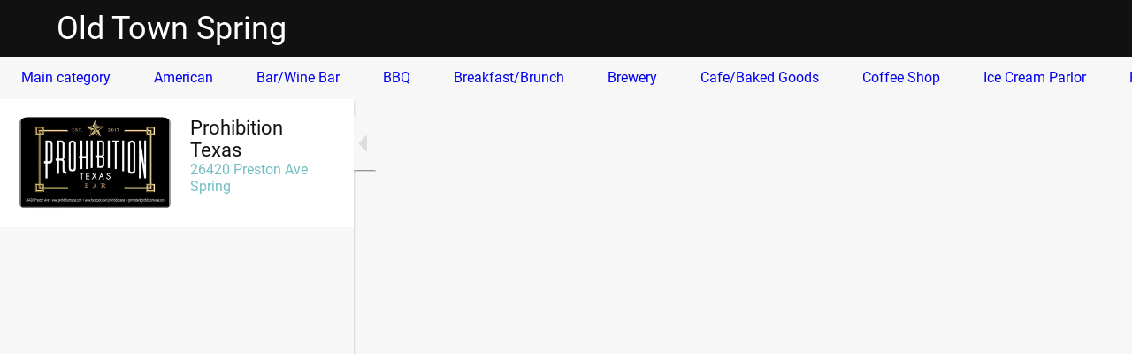

--- FILE ---
content_type: text/html; charset=utf-8
request_url: https://m.oldtownspringapp.com/eating-out/c/9
body_size: 37657
content:
<!DOCTYPE html><html data-critters-container style="--visible-tabbar-height: 0px; --visible-safe-area-inset-bottom: env(safe-area-inset-bottom); --visible-safe-header-inset-bottom: 0px;" lang="en"><head>
    <base href="/">
    <title>Old Town Spring App </title>
    <meta http-equiv="X-UA-Compatible" content="IE=edge">
    <meta http-equiv="Content-Type" content="text/html; Charset=UTF-8">
    <meta name="viewport" content="width=device-width, initial-scale=1.0, viewport-fit=cover">
    <meta name="msapplication-tap-highlight" content="no">
    <meta name="apple-mobile-web-app-capable" content="yes">
    <link rel="manifest" href="/front-assets/manifest.json">
    <link rel="preconnect" href="https://back.ww-cdn.com/">
    <link rel="preconnect" href="https://back.ww-cdn.com/" crossorigin>
    <link rel="preload" href="/apiv4/getSettings?platform=webapp" crossorigin as="fetch">
    <link rel="preload" href="/apiv3/getLanguage" crossorigin as="fetch">
    <script>window.gb = {storage: {}, user: {}, request: {}, membership: {}};</script>

    <style type="text/css">
        @font-face {font-family: "Roboto";font-display: swap;src: url("https://back.ww-cdn.com/assets/fonts/Roboto-Regular.woff2") format("woff2"), url("https://back.ww-cdn.com/assets/fonts/Roboto-Regular.ttf") format("truetype");}
        @font-face {font-family: "Material Icons";font-style: normal;font-weight: 400;src: url("https://back.ww-cdn.com/assets/fonts/MaterialIcons-Regular.woff2") format("woff2"), url("https://back.ww-cdn.com/assets/fonts/MaterialIcons-Regular.ttf") format("truetype");}
        .material-icons {font-family: 'Material Icons';font-weight: normal;font-style: normal;font-size: 24px;line-height: 1;letter-spacing: normal;text-transform: none;display: inline-block;white-space: nowrap;word-wrap: normal;direction: ltr;-webkit-font-feature-settings: 'liga';-webkit-font-smoothing: antialiased;}
    </style>
<style>html{line-height:1.15;-webkit-text-size-adjust:100%}body{margin:0}html{line-height:1.5;font-family:Roboto,sans-serif;font-weight:400;color:#000000de}@media only screen and (min-width: 0){html{font-size:14px}}@media only screen and (min-width: 1280px){html{font-size:14.5px}}@media only screen and (min-width: 1440px){html{font-size:15px}}html{--mat-ripple-color:rgba(0, 0, 0, .1)}html{--mat-option-selected-state-label-text-color:#3f51b5;--mat-option-label-text-color:rgba(0, 0, 0, .87);--mat-option-hover-state-layer-color:rgba(0, 0, 0, .04);--mat-option-focus-state-layer-color:rgba(0, 0, 0, .04);--mat-option-selected-state-layer-color:rgba(0, 0, 0, .04)}html{--mat-optgroup-label-text-color:rgba(0, 0, 0, .87)}html{--mat-full-pseudo-checkbox-selected-icon-color:#ff4081;--mat-full-pseudo-checkbox-selected-checkmark-color:#fafafa;--mat-full-pseudo-checkbox-unselected-icon-color:rgba(0, 0, 0, .54);--mat-full-pseudo-checkbox-disabled-selected-checkmark-color:#fafafa;--mat-full-pseudo-checkbox-disabled-unselected-icon-color:#b0b0b0;--mat-full-pseudo-checkbox-disabled-selected-icon-color:#b0b0b0;--mat-minimal-pseudo-checkbox-selected-checkmark-color:#ff4081;--mat-minimal-pseudo-checkbox-disabled-selected-checkmark-color:#b0b0b0}html{--mat-option-label-text-font:Roboto, sans-serif;--mat-option-label-text-line-height:24px;--mat-option-label-text-size:16px;--mat-option-label-text-tracking:.03125em;--mat-option-label-text-weight:400}html{--mat-optgroup-label-text-font:Roboto, sans-serif;--mat-optgroup-label-text-line-height:24px;--mat-optgroup-label-text-size:16px;--mat-optgroup-label-text-tracking:.03125em;--mat-optgroup-label-text-weight:400}html{--mat-autocomplete-background-color:white}html{--mdc-text-button-label-text-font:Roboto, sans-serif;--mdc-text-button-label-text-size:14px;--mdc-text-button-label-text-tracking:.0892857143em;--mdc-text-button-label-text-weight:500;--mdc-text-button-label-text-transform:none;--mdc-filled-button-label-text-font:Roboto, sans-serif;--mdc-filled-button-label-text-size:14px;--mdc-filled-button-label-text-tracking:.0892857143em;--mdc-filled-button-label-text-weight:500;--mdc-filled-button-label-text-transform:none;--mdc-outlined-button-label-text-font:Roboto, sans-serif;--mdc-outlined-button-label-text-size:14px;--mdc-outlined-button-label-text-tracking:.0892857143em;--mdc-outlined-button-label-text-weight:500;--mdc-outlined-button-label-text-transform:none;--mdc-protected-button-label-text-font:Roboto, sans-serif;--mdc-protected-button-label-text-size:14px;--mdc-protected-button-label-text-tracking:.0892857143em;--mdc-protected-button-label-text-weight:500;--mdc-protected-button-label-text-transform:none}html{--mdc-checkbox-disabled-selected-checkmark-color:#fff;--mdc-checkbox-selected-focus-state-layer-opacity:.16;--mdc-checkbox-selected-hover-state-layer-opacity:.04;--mdc-checkbox-selected-pressed-state-layer-opacity:.16;--mdc-checkbox-unselected-focus-state-layer-opacity:.16;--mdc-checkbox-unselected-hover-state-layer-opacity:.04;--mdc-checkbox-unselected-pressed-state-layer-opacity:.16}html{--mdc-checkbox-disabled-selected-icon-color:rgba(0, 0, 0, .38);--mdc-checkbox-disabled-unselected-icon-color:rgba(0, 0, 0, .38);--mdc-checkbox-selected-checkmark-color:#fff;--mdc-checkbox-selected-focus-icon-color:#ff4081;--mdc-checkbox-selected-hover-icon-color:#ff4081;--mdc-checkbox-selected-icon-color:#ff4081;--mdc-checkbox-selected-pressed-icon-color:#ff4081;--mdc-checkbox-unselected-focus-icon-color:#212121;--mdc-checkbox-unselected-hover-icon-color:#212121;--mdc-checkbox-unselected-icon-color:rgba(0, 0, 0, .54);--mdc-checkbox-unselected-pressed-icon-color:rgba(0, 0, 0, .54);--mdc-checkbox-selected-focus-state-layer-color:#ff4081;--mdc-checkbox-selected-hover-state-layer-color:#ff4081;--mdc-checkbox-selected-pressed-state-layer-color:#ff4081;--mdc-checkbox-unselected-focus-state-layer-color:black;--mdc-checkbox-unselected-hover-state-layer-color:black;--mdc-checkbox-unselected-pressed-state-layer-color:black}html{--mdc-checkbox-state-layer-size:40px}html{--mat-datepicker-calendar-date-selected-state-text-color:white;--mat-datepicker-calendar-date-selected-state-background-color:#3f51b5;--mat-datepicker-calendar-date-selected-disabled-state-background-color:rgba(63, 81, 181, .4);--mat-datepicker-calendar-date-today-selected-state-outline-color:white;--mat-datepicker-calendar-date-focus-state-background-color:rgba(63, 81, 181, .3);--mat-datepicker-calendar-date-hover-state-background-color:rgba(63, 81, 181, .3);--mat-datepicker-toggle-active-state-icon-color:#3f51b5;--mat-datepicker-calendar-date-in-range-state-background-color:rgba(63, 81, 181, .2);--mat-datepicker-calendar-date-in-comparison-range-state-background-color:rgba(249, 171, 0, .2);--mat-datepicker-calendar-date-in-overlap-range-state-background-color:#a8dab5;--mat-datepicker-calendar-date-in-overlap-range-selected-state-background-color:#46a35e;--mat-datepicker-toggle-icon-color:rgba(0, 0, 0, .54);--mat-datepicker-calendar-body-label-text-color:rgba(0, 0, 0, .54);--mat-datepicker-calendar-period-button-icon-color:rgba(0, 0, 0, .54);--mat-datepicker-calendar-navigation-button-icon-color:rgba(0, 0, 0, .54);--mat-datepicker-calendar-header-divider-color:rgba(0, 0, 0, .12);--mat-datepicker-calendar-header-text-color:rgba(0, 0, 0, .54);--mat-datepicker-calendar-date-today-outline-color:rgba(0, 0, 0, .38);--mat-datepicker-calendar-date-today-disabled-state-outline-color:rgba(0, 0, 0, .18);--mat-datepicker-calendar-date-text-color:rgba(0, 0, 0, .87);--mat-datepicker-calendar-date-outline-color:transparent;--mat-datepicker-calendar-date-disabled-state-text-color:rgba(0, 0, 0, .38);--mat-datepicker-calendar-date-preview-state-outline-color:rgba(0, 0, 0, .24);--mat-datepicker-range-input-separator-color:rgba(0, 0, 0, .87);--mat-datepicker-range-input-disabled-state-separator-color:rgba(0, 0, 0, .38);--mat-datepicker-range-input-disabled-state-text-color:rgba(0, 0, 0, .38);--mat-datepicker-calendar-container-background-color:white;--mat-datepicker-calendar-container-text-color:rgba(0, 0, 0, .87)}html{--mat-datepicker-calendar-text-font:Roboto, sans-serif;--mat-datepicker-calendar-text-size:13px;--mat-datepicker-calendar-body-label-text-size:14px;--mat-datepicker-calendar-body-label-text-weight:500;--mat-datepicker-calendar-period-button-text-size:14px;--mat-datepicker-calendar-period-button-text-weight:500;--mat-datepicker-calendar-header-text-size:11px;--mat-datepicker-calendar-header-text-weight:400}html{--mdc-dialog-container-elevation-shadow:0px 11px 15px -7px rgba(0, 0, 0, .2), 0px 24px 38px 3px rgba(0, 0, 0, .14), 0px 9px 46px 8px rgba(0, 0, 0, .12);--mdc-dialog-container-shadow-color:#000;--mdc-dialog-container-shape:4px}html{--mdc-dialog-container-color:white;--mdc-dialog-subhead-color:rgba(0, 0, 0, .87);--mdc-dialog-supporting-text-color:rgba(0, 0, 0, .6)}html{--mdc-dialog-subhead-font:Roboto, sans-serif;--mdc-dialog-subhead-line-height:32px;--mdc-dialog-subhead-size:20px;--mdc-dialog-subhead-weight:500;--mdc-dialog-subhead-tracking:.0125em;--mdc-dialog-supporting-text-font:Roboto, sans-serif;--mdc-dialog-supporting-text-line-height:24px;--mdc-dialog-supporting-text-size:16px;--mdc-dialog-supporting-text-weight:400;--mdc-dialog-supporting-text-tracking:.03125em}html{--mdc-filled-text-field-active-indicator-height:1px;--mdc-filled-text-field-focus-active-indicator-height:2px;--mdc-filled-text-field-container-shape:4px;--mdc-outlined-text-field-outline-width:1px;--mdc-outlined-text-field-focus-outline-width:2px;--mdc-outlined-text-field-container-shape:4px}html{--mdc-filled-text-field-caret-color:#3f51b5;--mdc-filled-text-field-focus-active-indicator-color:#3f51b5;--mdc-filled-text-field-focus-label-text-color:rgba(63, 81, 181, .87);--mdc-filled-text-field-container-color:whitesmoke;--mdc-filled-text-field-disabled-container-color:#fafafa;--mdc-filled-text-field-label-text-color:rgba(0, 0, 0, .6);--mdc-filled-text-field-disabled-label-text-color:rgba(0, 0, 0, .38);--mdc-filled-text-field-input-text-color:rgba(0, 0, 0, .87);--mdc-filled-text-field-disabled-input-text-color:rgba(0, 0, 0, .38);--mdc-filled-text-field-input-text-placeholder-color:rgba(0, 0, 0, .6);--mdc-filled-text-field-error-focus-label-text-color:#f44336;--mdc-filled-text-field-error-label-text-color:#f44336;--mdc-filled-text-field-error-caret-color:#f44336;--mdc-filled-text-field-active-indicator-color:rgba(0, 0, 0, .42);--mdc-filled-text-field-disabled-active-indicator-color:rgba(0, 0, 0, .06);--mdc-filled-text-field-hover-active-indicator-color:rgba(0, 0, 0, .87);--mdc-filled-text-field-error-active-indicator-color:#f44336;--mdc-filled-text-field-error-focus-active-indicator-color:#f44336;--mdc-filled-text-field-error-hover-active-indicator-color:#f44336;--mdc-outlined-text-field-caret-color:#3f51b5;--mdc-outlined-text-field-focus-outline-color:#3f51b5;--mdc-outlined-text-field-focus-label-text-color:rgba(63, 81, 181, .87);--mdc-outlined-text-field-label-text-color:rgba(0, 0, 0, .6);--mdc-outlined-text-field-disabled-label-text-color:rgba(0, 0, 0, .38);--mdc-outlined-text-field-input-text-color:rgba(0, 0, 0, .87);--mdc-outlined-text-field-disabled-input-text-color:rgba(0, 0, 0, .38);--mdc-outlined-text-field-input-text-placeholder-color:rgba(0, 0, 0, .6);--mdc-outlined-text-field-error-caret-color:#f44336;--mdc-outlined-text-field-error-focus-label-text-color:#f44336;--mdc-outlined-text-field-error-label-text-color:#f44336;--mdc-outlined-text-field-outline-color:rgba(0, 0, 0, .38);--mdc-outlined-text-field-disabled-outline-color:rgba(0, 0, 0, .06);--mdc-outlined-text-field-hover-outline-color:rgba(0, 0, 0, .87);--mdc-outlined-text-field-error-focus-outline-color:#f44336;--mdc-outlined-text-field-error-hover-outline-color:#f44336;--mdc-outlined-text-field-error-outline-color:#f44336;--mat-form-field-focus-select-arrow-color:rgba(63, 81, 181, .87);--mat-form-field-disabled-input-text-placeholder-color:rgba(0, 0, 0, .38);--mat-form-field-state-layer-color:rgba(0, 0, 0, .87);--mat-form-field-error-text-color:#f44336;--mat-form-field-select-option-text-color:inherit;--mat-form-field-select-disabled-option-text-color:GrayText;--mat-form-field-enabled-select-arrow-color:rgba(0, 0, 0, .54);--mat-form-field-disabled-select-arrow-color:rgba(0, 0, 0, .38);--mat-form-field-hover-state-layer-opacity:.04;--mat-form-field-focus-state-layer-opacity:.12}html{--mdc-filled-text-field-label-text-font:Roboto, sans-serif;--mdc-filled-text-field-label-text-size:16px;--mdc-filled-text-field-label-text-tracking:.03125em;--mdc-filled-text-field-label-text-weight:400;--mdc-outlined-text-field-label-text-font:Roboto, sans-serif;--mdc-outlined-text-field-label-text-size:16px;--mdc-outlined-text-field-label-text-tracking:.03125em;--mdc-outlined-text-field-label-text-weight:400;--mat-form-field-container-text-font:Roboto, sans-serif;--mat-form-field-container-text-line-height:24px;--mat-form-field-container-text-size:16px;--mat-form-field-container-text-tracking:.03125em;--mat-form-field-container-text-weight:400;--mat-form-field-outlined-label-text-populated-size:16px;--mat-form-field-subscript-text-font:Roboto, sans-serif;--mat-form-field-subscript-text-line-height:20px;--mat-form-field-subscript-text-size:12px;--mat-form-field-subscript-text-tracking:.0333333333em;--mat-form-field-subscript-text-weight:400}html{--mat-grid-list-tile-header-primary-text-size:14px;--mat-grid-list-tile-header-secondary-text-size:12px;--mat-grid-list-tile-footer-primary-text-size:14px;--mat-grid-list-tile-footer-secondary-text-size:12px}html{--mat-menu-container-shape:4px}html{--mat-menu-item-label-text-color:rgba(0, 0, 0, .87);--mat-menu-item-icon-color:rgba(0, 0, 0, .87);--mat-menu-item-hover-state-layer-color:rgba(0, 0, 0, .04);--mat-menu-item-focus-state-layer-color:rgba(0, 0, 0, .04);--mat-menu-container-color:white}html{--mat-menu-item-label-text-font:Roboto, sans-serif;--mat-menu-item-label-text-size:16px;--mat-menu-item-label-text-tracking:.03125em;--mat-menu-item-label-text-line-height:24px;--mat-menu-item-label-text-weight:400}html{--mat-select-panel-background-color:white;--mat-select-enabled-trigger-text-color:rgba(0, 0, 0, .87);--mat-select-disabled-trigger-text-color:rgba(0, 0, 0, .38);--mat-select-placeholder-text-color:rgba(0, 0, 0, .6);--mat-select-enabled-arrow-color:rgba(0, 0, 0, .54);--mat-select-disabled-arrow-color:rgba(0, 0, 0, .38);--mat-select-focused-arrow-color:rgba(63, 81, 181, .87);--mat-select-invalid-arrow-color:rgba(244, 67, 54, .87)}html{--mat-select-trigger-text-font:Roboto, sans-serif;--mat-select-trigger-text-line-height:24px;--mat-select-trigger-text-size:16px;--mat-select-trigger-text-tracking:.03125em;--mat-select-trigger-text-weight:400}html{--mat-sidenav-container-shape:0}html{--mat-sidenav-container-divider-color:rgba(0, 0, 0, .12);--mat-sidenav-container-background-color:white;--mat-sidenav-container-text-color:rgba(0, 0, 0, .87);--mat-sidenav-content-background-color:#fafafa;--mat-sidenav-content-text-color:rgba(0, 0, 0, .87);--mat-sidenav-scrim-color:rgba(0, 0, 0, .6)}html{--mdc-slider-active-track-height:6px;--mdc-slider-active-track-shape:9999px;--mdc-slider-handle-height:20px;--mdc-slider-handle-shape:50%;--mdc-slider-handle-width:20px;--mdc-slider-inactive-track-height:4px;--mdc-slider-inactive-track-shape:9999px;--mdc-slider-with-overlap-handle-outline-width:1px;--mdc-slider-with-tick-marks-active-container-opacity:.6;--mdc-slider-with-tick-marks-container-shape:50%;--mdc-slider-with-tick-marks-container-size:2px;--mdc-slider-with-tick-marks-inactive-container-opacity:.6}html{--mdc-slider-handle-color:#3f51b5;--mdc-slider-focus-handle-color:#3f51b5;--mdc-slider-hover-handle-color:#3f51b5;--mdc-slider-active-track-color:#3f51b5;--mdc-slider-inactive-track-color:#3f51b5;--mdc-slider-with-tick-marks-inactive-container-color:#3f51b5;--mdc-slider-with-tick-marks-active-container-color:white;--mdc-slider-disabled-active-track-color:#000;--mdc-slider-disabled-handle-color:#000;--mdc-slider-disabled-inactive-track-color:#000;--mdc-slider-label-container-color:#000;--mdc-slider-label-label-text-color:#fff;--mdc-slider-with-overlap-handle-outline-color:#fff;--mdc-slider-with-tick-marks-disabled-container-color:#000;--mdc-slider-handle-elevation:0px 2px 1px -1px rgba(0, 0, 0, .2), 0px 1px 1px 0px rgba(0, 0, 0, .14), 0px 1px 3px 0px rgba(0, 0, 0, .12);--mat-mdc-slider-ripple-color:#3f51b5;--mat-mdc-slider-hover-ripple-color:rgba(63, 81, 181, .05);--mat-mdc-slider-focus-ripple-color:rgba(63, 81, 181, .2);--mat-slider-value-indicator-opacity:.6}html{--mdc-slider-label-label-text-font:Roboto, sans-serif;--mdc-slider-label-label-text-size:14px;--mdc-slider-label-label-text-line-height:22px;--mdc-slider-label-label-text-tracking:.0071428571em;--mdc-slider-label-label-text-weight:500}html{--mdc-circular-progress-active-indicator-width:4px;--mdc-circular-progress-size:48px}html{--mdc-circular-progress-active-indicator-color:#3f51b5}html{--mdc-snackbar-container-shape:4px}html{--mdc-snackbar-container-color:#333333;--mdc-snackbar-supporting-text-color:rgba(255, 255, 255, .87);--mat-snack-bar-button-color:#ff4081}html{--mdc-snackbar-supporting-text-font:Roboto, sans-serif;--mdc-snackbar-supporting-text-line-height:20px;--mdc-snackbar-supporting-text-size:14px;--mdc-snackbar-supporting-text-weight:400}html{--mat-toolbar-container-background-color:whitesmoke;--mat-toolbar-container-text-color:rgba(0, 0, 0, .87)}html{--mat-toolbar-standard-height:64px;--mat-toolbar-mobile-height:56px}html{--mat-toolbar-title-text-font:Roboto, sans-serif;--mat-toolbar-title-text-line-height:32px;--mat-toolbar-title-text-size:20px;--mat-toolbar-title-text-tracking:.0125em;--mat-toolbar-title-text-weight:500}html{--mdc-plain-tooltip-container-shape:4px;--mdc-plain-tooltip-supporting-text-line-height:16px}html{--mdc-plain-tooltip-container-color:#616161;--mdc-plain-tooltip-supporting-text-color:#fff}html{--mdc-plain-tooltip-supporting-text-font:Roboto, sans-serif;--mdc-plain-tooltip-supporting-text-size:12px;--mdc-plain-tooltip-supporting-text-weight:400;--mdc-plain-tooltip-supporting-text-tracking:.0333333333em}html{--mat-bottom-sheet-container-shape:4px}html{--mat-bottom-sheet-container-text-color:rgba(0, 0, 0, .87);--mat-bottom-sheet-container-background-color:white}html{--mat-bottom-sheet-container-text-font:Roboto, sans-serif;--mat-bottom-sheet-container-text-line-height:20px;--mat-bottom-sheet-container-text-size:14px;--mat-bottom-sheet-container-text-tracking:.0178571429em;--mat-bottom-sheet-container-text-weight:400}html{--mdc-fab-container-shape:50%;--mdc-fab-icon-size:24px}html{--mdc-fab-container-color:white;--mat-fab-foreground-color:black;--mat-fab-state-layer-color:#000;--mat-fab-ripple-color:rgba(0, 0, 0, .1);--mat-fab-hover-state-layer-opacity:.04;--mat-fab-focus-state-layer-opacity:.12;--mat-fab-pressed-state-layer-opacity:.12;--mat-fab-disabled-state-container-color:rgba(0, 0, 0, .12);--mat-fab-disabled-state-foreground-color:rgba(0, 0, 0, .38)}html{--mdc-extended-fab-label-text-font:Roboto, sans-serif;--mdc-extended-fab-label-text-size:14px;--mdc-extended-fab-label-text-tracking:.0892857143em;--mdc-extended-fab-label-text-weight:500}:root{--gbuigrid-gutter:16px}@media only screen and (orientation: portrait) and (min-width: 600px) and (max-width: 1024px),only screen and (orientation: landscape) and (min-width: 960px) and (max-width: 1279px){:root{--gbuigrid-gutter:20px}}@media only screen and (orientation: portrait) and (min-width: 1025px) and (max-width: 1919px),only screen and (orientation: landscape) and (min-width: 1280px) and (max-width: 1919px){:root{--gbuigrid-gutter:28px}}@media only screen and (min-width: 1920px){:root{--gbuigrid-gutter:28px}}:root{--floating-tabbar-height:81px;--tabbar-height:65px;--miniplayer-height:56px;--categories-pager-height:48px;--categories-pager-height-mobile:24px;--toolbar-down-height:56px;--toolbar-down-height-mobile:48px;--detail-swipe-pager-height:18px;--safe-header-inset-bottom:64px;--safe-area-inset-top:env(safe-area-inset-top);--visible-tabbar-height:0px;--visible-miniplayer-height:0px;--visible-categories-pager-height:0px;--visible-toolbar-down-height:0px;--visible-safe-area-inset-bottom:0px;--visible-detail-swipe-pager-height:0px;--visible-safe-header-inset-bottom:var(--safe-header-inset-bottom);--visible-ad-banner-height:0px;--visible-footer-elements-spacing:0px;--visible-footer-first-slot:0px;--footer-height:calc( var(--visible-tabbar-height) + var(--visible-miniplayer-height) + var(--visible-categories-pager-height) + var(--visible-toolbar-down-height) + env(safe-area-inset-bottom) + var(--visible-detail-swipe-pager-height) + var(--visible-ad-banner-height) + var(--visible-footer-elements-spacing) + var(--visible-footer-first-slot) );--rc-gradient-start-color:rgba(255, 255, 255, 0);--rc-obstrusive-bgcolor:0, 0, 0;--rc-obstrusive-opacity:1;--rc-radius:0;--ps-font-desktop:0px;--ps-font-tablet:0px;--ps-font-mobile:0px}@media only screen and (orientation: portrait) and (max-width: 599px),only screen and (orientation: landscape) and (max-width: 959px){:root{--safe-header-inset-bottom:56px}}:root{--vh:1vh}html,body{height:100vh;width:100vw}html{box-sizing:border-box}*,*:before,*:after{box-sizing:inherit;-webkit-tap-highlight-color:transparent}body{font-family:Roboto,Helvetica,Arial,sans-serif;-webkit-font-smoothing:antialiased;-moz-osx-font-smoothing:grayscale;-ms-overflow-style:-ms-autohiding-scrollbar;overflow-x:hidden}@media only screen and (min-width: 0){body{font-size:15px}}@media only screen and (min-width: 960px){body{font-size:15.5px}}@media only screen and (min-width: 1280px){body{font-size:16px}}*{word-wrap:break-word;touch-action:manipulation}</style><style>/*! normalize.css v8.0.1 | MIT License | github.com/necolas/normalize.css */html{line-height:1.15;-webkit-text-size-adjust:100%}body{margin:0}a{background-color:transparent}img{border-style:none}button{font-family:inherit;font-size:100%;line-height:1.15;margin:0}button{overflow:visible}button{text-transform:none}button{-webkit-appearance:button}button::-moz-focus-inner{border-style:none;padding:0}button:-moz-focusring{outline:1px dotted ButtonText}a{text-decoration:none}html{line-height:1.5;font-family:Roboto,sans-serif;font-weight:400;color:#000000de}@media only screen and (min-width: 0){html{font-size:14px}}@media only screen and (min-width: 1280px){html{font-size:14.5px}}@media only screen and (min-width: 1440px){html{font-size:15px}}h3{font-weight:400;line-height:1.1}h3{font-size:2.92rem;line-height:110%;margin:1.46rem 0 1.168rem}i{line-height:inherit}.mat-ripple{overflow:hidden;position:relative}.mat-ripple:not(:empty){transform:translateZ(0)}.mat-mdc-focus-indicator{position:relative}.mat-mdc-focus-indicator:before{inset:0;position:absolute;box-sizing:border-box;pointer-events:none;display:var(--mat-mdc-focus-indicator-display, none);border:var(--mat-mdc-focus-indicator-border-width, 3px) var(--mat-mdc-focus-indicator-border-style, solid) var(--mat-mdc-focus-indicator-border-color, transparent);border-radius:var(--mat-mdc-focus-indicator-border-radius, 4px)}.mat-mdc-focus-indicator:focus:before{content:""}html{--mat-ripple-color: rgba(0, 0, 0, .1)}html{--mat-option-selected-state-label-text-color: #3f51b5;--mat-option-label-text-color: rgba(0, 0, 0, .87);--mat-option-hover-state-layer-color: rgba(0, 0, 0, .04);--mat-option-focus-state-layer-color: rgba(0, 0, 0, .04);--mat-option-selected-state-layer-color: rgba(0, 0, 0, .04)}.mat-accent{--mat-option-selected-state-label-text-color: #ff4081;--mat-option-label-text-color: rgba(0, 0, 0, .87);--mat-option-hover-state-layer-color: rgba(0, 0, 0, .04);--mat-option-focus-state-layer-color: rgba(0, 0, 0, .04);--mat-option-selected-state-layer-color: rgba(0, 0, 0, .04)}html{--mat-optgroup-label-text-color: rgba(0, 0, 0, .87)}html,.mat-accent{--mat-full-pseudo-checkbox-selected-icon-color: #ff4081;--mat-full-pseudo-checkbox-selected-checkmark-color: #fafafa;--mat-full-pseudo-checkbox-unselected-icon-color: rgba(0, 0, 0, .54);--mat-full-pseudo-checkbox-disabled-selected-checkmark-color: #fafafa;--mat-full-pseudo-checkbox-disabled-unselected-icon-color: #b0b0b0;--mat-full-pseudo-checkbox-disabled-selected-icon-color: #b0b0b0;--mat-minimal-pseudo-checkbox-selected-checkmark-color: #ff4081;--mat-minimal-pseudo-checkbox-disabled-selected-checkmark-color: #b0b0b0}.mat-elevation-z2{box-shadow:0 3px 1px -2px #0003,0 2px 2px #00000024,0 1px 5px #0000001f}html{--mat-option-label-text-font: Roboto, sans-serif;--mat-option-label-text-line-height: 24px;--mat-option-label-text-size: 16px;--mat-option-label-text-tracking: .03125em;--mat-option-label-text-weight: 400}html{--mat-optgroup-label-text-font: Roboto, sans-serif;--mat-optgroup-label-text-line-height: 24px;--mat-optgroup-label-text-size: 16px;--mat-optgroup-label-text-tracking: .03125em;--mat-optgroup-label-text-weight: 400}html{--mat-autocomplete-background-color: white}html{--mdc-text-button-label-text-font: Roboto, sans-serif;--mdc-text-button-label-text-size: 14px;--mdc-text-button-label-text-tracking: .0892857143em;--mdc-text-button-label-text-weight: 500;--mdc-text-button-label-text-transform: none;--mdc-filled-button-label-text-font: Roboto, sans-serif;--mdc-filled-button-label-text-size: 14px;--mdc-filled-button-label-text-tracking: .0892857143em;--mdc-filled-button-label-text-weight: 500;--mdc-filled-button-label-text-transform: none;--mdc-outlined-button-label-text-font: Roboto, sans-serif;--mdc-outlined-button-label-text-size: 14px;--mdc-outlined-button-label-text-tracking: .0892857143em;--mdc-outlined-button-label-text-weight: 500;--mdc-outlined-button-label-text-transform: none;--mdc-protected-button-label-text-font: Roboto, sans-serif;--mdc-protected-button-label-text-size: 14px;--mdc-protected-button-label-text-tracking: .0892857143em;--mdc-protected-button-label-text-weight: 500;--mdc-protected-button-label-text-transform: none}html{--mdc-checkbox-disabled-selected-checkmark-color: #fff;--mdc-checkbox-selected-focus-state-layer-opacity: .16;--mdc-checkbox-selected-hover-state-layer-opacity: .04;--mdc-checkbox-selected-pressed-state-layer-opacity: .16;--mdc-checkbox-unselected-focus-state-layer-opacity: .16;--mdc-checkbox-unselected-hover-state-layer-opacity: .04;--mdc-checkbox-unselected-pressed-state-layer-opacity: .16}html{--mdc-checkbox-disabled-selected-icon-color: rgba(0, 0, 0, .38);--mdc-checkbox-disabled-unselected-icon-color: rgba(0, 0, 0, .38);--mdc-checkbox-selected-checkmark-color: #fff;--mdc-checkbox-selected-focus-icon-color: #ff4081;--mdc-checkbox-selected-hover-icon-color: #ff4081;--mdc-checkbox-selected-icon-color: #ff4081;--mdc-checkbox-selected-pressed-icon-color: #ff4081;--mdc-checkbox-unselected-focus-icon-color: #212121;--mdc-checkbox-unselected-hover-icon-color: #212121;--mdc-checkbox-unselected-icon-color: rgba(0, 0, 0, .54);--mdc-checkbox-unselected-pressed-icon-color: rgba(0, 0, 0, .54);--mdc-checkbox-selected-focus-state-layer-color: #ff4081;--mdc-checkbox-selected-hover-state-layer-color: #ff4081;--mdc-checkbox-selected-pressed-state-layer-color: #ff4081;--mdc-checkbox-unselected-focus-state-layer-color: black;--mdc-checkbox-unselected-hover-state-layer-color: black;--mdc-checkbox-unselected-pressed-state-layer-color: black}html{--mdc-checkbox-state-layer-size: 40px}html{--mat-datepicker-calendar-date-selected-state-text-color: white;--mat-datepicker-calendar-date-selected-state-background-color: #3f51b5;--mat-datepicker-calendar-date-selected-disabled-state-background-color: rgba(63, 81, 181, .4);--mat-datepicker-calendar-date-today-selected-state-outline-color: white;--mat-datepicker-calendar-date-focus-state-background-color: rgba(63, 81, 181, .3);--mat-datepicker-calendar-date-hover-state-background-color: rgba(63, 81, 181, .3);--mat-datepicker-toggle-active-state-icon-color: #3f51b5;--mat-datepicker-calendar-date-in-range-state-background-color: rgba(63, 81, 181, .2);--mat-datepicker-calendar-date-in-comparison-range-state-background-color: rgba(249, 171, 0, .2);--mat-datepicker-calendar-date-in-overlap-range-state-background-color: #a8dab5;--mat-datepicker-calendar-date-in-overlap-range-selected-state-background-color: #46a35e;--mat-datepicker-toggle-icon-color: rgba(0, 0, 0, .54);--mat-datepicker-calendar-body-label-text-color: rgba(0, 0, 0, .54);--mat-datepicker-calendar-period-button-icon-color: rgba(0, 0, 0, .54);--mat-datepicker-calendar-navigation-button-icon-color: rgba(0, 0, 0, .54);--mat-datepicker-calendar-header-divider-color: rgba(0, 0, 0, .12);--mat-datepicker-calendar-header-text-color: rgba(0, 0, 0, .54);--mat-datepicker-calendar-date-today-outline-color: rgba(0, 0, 0, .38);--mat-datepicker-calendar-date-today-disabled-state-outline-color: rgba(0, 0, 0, .18);--mat-datepicker-calendar-date-text-color: rgba(0, 0, 0, .87);--mat-datepicker-calendar-date-outline-color: transparent;--mat-datepicker-calendar-date-disabled-state-text-color: rgba(0, 0, 0, .38);--mat-datepicker-calendar-date-preview-state-outline-color: rgba(0, 0, 0, .24);--mat-datepicker-range-input-separator-color: rgba(0, 0, 0, .87);--mat-datepicker-range-input-disabled-state-separator-color: rgba(0, 0, 0, .38);--mat-datepicker-range-input-disabled-state-text-color: rgba(0, 0, 0, .38);--mat-datepicker-calendar-container-background-color: white;--mat-datepicker-calendar-container-text-color: rgba(0, 0, 0, .87)}html{--mat-datepicker-calendar-text-font: Roboto, sans-serif;--mat-datepicker-calendar-text-size: 13px;--mat-datepicker-calendar-body-label-text-size: 14px;--mat-datepicker-calendar-body-label-text-weight: 500;--mat-datepicker-calendar-period-button-text-size: 14px;--mat-datepicker-calendar-period-button-text-weight: 500;--mat-datepicker-calendar-header-text-size: 11px;--mat-datepicker-calendar-header-text-weight: 400}html{--mdc-dialog-container-elevation-shadow: 0px 11px 15px -7px rgba(0, 0, 0, .2), 0px 24px 38px 3px rgba(0, 0, 0, .14), 0px 9px 46px 8px rgba(0, 0, 0, .12);--mdc-dialog-container-shadow-color: #000;--mdc-dialog-container-shape: 4px}html{--mdc-dialog-container-color: white;--mdc-dialog-subhead-color: rgba(0, 0, 0, .87);--mdc-dialog-supporting-text-color: rgba(0, 0, 0, .6)}html{--mdc-dialog-subhead-font: Roboto, sans-serif;--mdc-dialog-subhead-line-height: 32px;--mdc-dialog-subhead-size: 20px;--mdc-dialog-subhead-weight: 500;--mdc-dialog-subhead-tracking: .0125em;--mdc-dialog-supporting-text-font: Roboto, sans-serif;--mdc-dialog-supporting-text-line-height: 24px;--mdc-dialog-supporting-text-size: 16px;--mdc-dialog-supporting-text-weight: 400;--mdc-dialog-supporting-text-tracking: .03125em}html{--mdc-filled-text-field-active-indicator-height: 1px;--mdc-filled-text-field-focus-active-indicator-height: 2px;--mdc-filled-text-field-container-shape: 4px;--mdc-outlined-text-field-outline-width: 1px;--mdc-outlined-text-field-focus-outline-width: 2px;--mdc-outlined-text-field-container-shape: 4px}html{--mdc-filled-text-field-caret-color: #3f51b5;--mdc-filled-text-field-focus-active-indicator-color: #3f51b5;--mdc-filled-text-field-focus-label-text-color: rgba(63, 81, 181, .87);--mdc-filled-text-field-container-color: whitesmoke;--mdc-filled-text-field-disabled-container-color: #fafafa;--mdc-filled-text-field-label-text-color: rgba(0, 0, 0, .6);--mdc-filled-text-field-disabled-label-text-color: rgba(0, 0, 0, .38);--mdc-filled-text-field-input-text-color: rgba(0, 0, 0, .87);--mdc-filled-text-field-disabled-input-text-color: rgba(0, 0, 0, .38);--mdc-filled-text-field-input-text-placeholder-color: rgba(0, 0, 0, .6);--mdc-filled-text-field-error-focus-label-text-color: #f44336;--mdc-filled-text-field-error-label-text-color: #f44336;--mdc-filled-text-field-error-caret-color: #f44336;--mdc-filled-text-field-active-indicator-color: rgba(0, 0, 0, .42);--mdc-filled-text-field-disabled-active-indicator-color: rgba(0, 0, 0, .06);--mdc-filled-text-field-hover-active-indicator-color: rgba(0, 0, 0, .87);--mdc-filled-text-field-error-active-indicator-color: #f44336;--mdc-filled-text-field-error-focus-active-indicator-color: #f44336;--mdc-filled-text-field-error-hover-active-indicator-color: #f44336;--mdc-outlined-text-field-caret-color: #3f51b5;--mdc-outlined-text-field-focus-outline-color: #3f51b5;--mdc-outlined-text-field-focus-label-text-color: rgba(63, 81, 181, .87);--mdc-outlined-text-field-label-text-color: rgba(0, 0, 0, .6);--mdc-outlined-text-field-disabled-label-text-color: rgba(0, 0, 0, .38);--mdc-outlined-text-field-input-text-color: rgba(0, 0, 0, .87);--mdc-outlined-text-field-disabled-input-text-color: rgba(0, 0, 0, .38);--mdc-outlined-text-field-input-text-placeholder-color: rgba(0, 0, 0, .6);--mdc-outlined-text-field-error-caret-color: #f44336;--mdc-outlined-text-field-error-focus-label-text-color: #f44336;--mdc-outlined-text-field-error-label-text-color: #f44336;--mdc-outlined-text-field-outline-color: rgba(0, 0, 0, .38);--mdc-outlined-text-field-disabled-outline-color: rgba(0, 0, 0, .06);--mdc-outlined-text-field-hover-outline-color: rgba(0, 0, 0, .87);--mdc-outlined-text-field-error-focus-outline-color: #f44336;--mdc-outlined-text-field-error-hover-outline-color: #f44336;--mdc-outlined-text-field-error-outline-color: #f44336;--mat-form-field-focus-select-arrow-color: rgba(63, 81, 181, .87);--mat-form-field-disabled-input-text-placeholder-color: rgba(0, 0, 0, .38);--mat-form-field-state-layer-color: rgba(0, 0, 0, .87);--mat-form-field-error-text-color: #f44336;--mat-form-field-select-option-text-color: inherit;--mat-form-field-select-disabled-option-text-color: GrayText;--mat-form-field-enabled-select-arrow-color: rgba(0, 0, 0, .54);--mat-form-field-disabled-select-arrow-color: rgba(0, 0, 0, .38);--mat-form-field-hover-state-layer-opacity: .04;--mat-form-field-focus-state-layer-opacity: .12}html{--mdc-filled-text-field-label-text-font: Roboto, sans-serif;--mdc-filled-text-field-label-text-size: 16px;--mdc-filled-text-field-label-text-tracking: .03125em;--mdc-filled-text-field-label-text-weight: 400;--mdc-outlined-text-field-label-text-font: Roboto, sans-serif;--mdc-outlined-text-field-label-text-size: 16px;--mdc-outlined-text-field-label-text-tracking: .03125em;--mdc-outlined-text-field-label-text-weight: 400;--mat-form-field-container-text-font: Roboto, sans-serif;--mat-form-field-container-text-line-height: 24px;--mat-form-field-container-text-size: 16px;--mat-form-field-container-text-tracking: .03125em;--mat-form-field-container-text-weight: 400;--mat-form-field-outlined-label-text-populated-size: 16px;--mat-form-field-subscript-text-font: Roboto, sans-serif;--mat-form-field-subscript-text-line-height: 20px;--mat-form-field-subscript-text-size: 12px;--mat-form-field-subscript-text-tracking: .0333333333em;--mat-form-field-subscript-text-weight: 400}html{--mat-grid-list-tile-header-primary-text-size: 14px;--mat-grid-list-tile-header-secondary-text-size: 12px;--mat-grid-list-tile-footer-primary-text-size: 14px;--mat-grid-list-tile-footer-secondary-text-size: 12px}html{--mat-menu-container-shape: 4px}html{--mat-menu-item-label-text-color: rgba(0, 0, 0, .87);--mat-menu-item-icon-color: rgba(0, 0, 0, .87);--mat-menu-item-hover-state-layer-color: rgba(0, 0, 0, .04);--mat-menu-item-focus-state-layer-color: rgba(0, 0, 0, .04);--mat-menu-container-color: white}html{--mat-menu-item-label-text-font: Roboto, sans-serif;--mat-menu-item-label-text-size: 16px;--mat-menu-item-label-text-tracking: .03125em;--mat-menu-item-label-text-line-height: 24px;--mat-menu-item-label-text-weight: 400}html{--mat-select-panel-background-color: white;--mat-select-enabled-trigger-text-color: rgba(0, 0, 0, .87);--mat-select-disabled-trigger-text-color: rgba(0, 0, 0, .38);--mat-select-placeholder-text-color: rgba(0, 0, 0, .6);--mat-select-enabled-arrow-color: rgba(0, 0, 0, .54);--mat-select-disabled-arrow-color: rgba(0, 0, 0, .38);--mat-select-focused-arrow-color: rgba(63, 81, 181, .87);--mat-select-invalid-arrow-color: rgba(244, 67, 54, .87)}html{--mat-select-trigger-text-font: Roboto, sans-serif;--mat-select-trigger-text-line-height: 24px;--mat-select-trigger-text-size: 16px;--mat-select-trigger-text-tracking: .03125em;--mat-select-trigger-text-weight: 400}html{--mat-sidenav-container-shape: 0}html{--mat-sidenav-container-divider-color: rgba(0, 0, 0, .12);--mat-sidenav-container-background-color: white;--mat-sidenav-container-text-color: rgba(0, 0, 0, .87);--mat-sidenav-content-background-color: #fafafa;--mat-sidenav-content-text-color: rgba(0, 0, 0, .87);--mat-sidenav-scrim-color: rgba(0, 0, 0, .6)}html{--mdc-slider-active-track-height: 6px;--mdc-slider-active-track-shape: 9999px;--mdc-slider-handle-height: 20px;--mdc-slider-handle-shape: 50%;--mdc-slider-handle-width: 20px;--mdc-slider-inactive-track-height: 4px;--mdc-slider-inactive-track-shape: 9999px;--mdc-slider-with-overlap-handle-outline-width: 1px;--mdc-slider-with-tick-marks-active-container-opacity: .6;--mdc-slider-with-tick-marks-container-shape: 50%;--mdc-slider-with-tick-marks-container-size: 2px;--mdc-slider-with-tick-marks-inactive-container-opacity: .6}html{--mdc-slider-handle-color: #3f51b5;--mdc-slider-focus-handle-color: #3f51b5;--mdc-slider-hover-handle-color: #3f51b5;--mdc-slider-active-track-color: #3f51b5;--mdc-slider-inactive-track-color: #3f51b5;--mdc-slider-with-tick-marks-inactive-container-color: #3f51b5;--mdc-slider-with-tick-marks-active-container-color: white;--mdc-slider-disabled-active-track-color: #000;--mdc-slider-disabled-handle-color: #000;--mdc-slider-disabled-inactive-track-color: #000;--mdc-slider-label-container-color: #000;--mdc-slider-label-label-text-color: #fff;--mdc-slider-with-overlap-handle-outline-color: #fff;--mdc-slider-with-tick-marks-disabled-container-color: #000;--mdc-slider-handle-elevation: 0px 2px 1px -1px rgba(0, 0, 0, .2), 0px 1px 1px 0px rgba(0, 0, 0, .14), 0px 1px 3px 0px rgba(0, 0, 0, .12);--mat-mdc-slider-ripple-color: #3f51b5;--mat-mdc-slider-hover-ripple-color: rgba(63, 81, 181, .05);--mat-mdc-slider-focus-ripple-color: rgba(63, 81, 181, .2);--mat-slider-value-indicator-opacity: .6}html .mat-accent{--mdc-slider-handle-color: #ff4081;--mdc-slider-focus-handle-color: #ff4081;--mdc-slider-hover-handle-color: #ff4081;--mdc-slider-active-track-color: #ff4081;--mdc-slider-inactive-track-color: #ff4081;--mdc-slider-with-tick-marks-inactive-container-color: #ff4081;--mdc-slider-with-tick-marks-active-container-color: white;--mat-mdc-slider-ripple-color: #ff4081;--mat-mdc-slider-hover-ripple-color: rgba(255, 64, 129, .05);--mat-mdc-slider-focus-ripple-color: rgba(255, 64, 129, .2)}html{--mdc-slider-label-label-text-font: Roboto, sans-serif;--mdc-slider-label-label-text-size: 14px;--mdc-slider-label-label-text-line-height: 22px;--mdc-slider-label-label-text-tracking: .0071428571em;--mdc-slider-label-label-text-weight: 500}html{--mdc-circular-progress-active-indicator-width: 4px;--mdc-circular-progress-size: 48px}html{--mdc-circular-progress-active-indicator-color: #3f51b5}html .mat-accent{--mdc-circular-progress-active-indicator-color: #ff4081}html{--mdc-snackbar-container-shape: 4px}html{--mdc-snackbar-container-color: #333333;--mdc-snackbar-supporting-text-color: rgba(255, 255, 255, .87);--mat-snack-bar-button-color: #ff4081}html{--mdc-snackbar-supporting-text-font: Roboto, sans-serif;--mdc-snackbar-supporting-text-line-height: 20px;--mdc-snackbar-supporting-text-size: 14px;--mdc-snackbar-supporting-text-weight: 400}html{--mat-toolbar-container-background-color: whitesmoke;--mat-toolbar-container-text-color: rgba(0, 0, 0, .87)}html{--mat-toolbar-standard-height: 64px;--mat-toolbar-mobile-height: 56px}html{--mat-toolbar-title-text-font: Roboto, sans-serif;--mat-toolbar-title-text-line-height: 32px;--mat-toolbar-title-text-size: 20px;--mat-toolbar-title-text-tracking: .0125em;--mat-toolbar-title-text-weight: 500}html{--mdc-plain-tooltip-container-shape: 4px;--mdc-plain-tooltip-supporting-text-line-height: 16px}html{--mdc-plain-tooltip-container-color: #616161;--mdc-plain-tooltip-supporting-text-color: #fff}html{--mdc-plain-tooltip-supporting-text-font: Roboto, sans-serif;--mdc-plain-tooltip-supporting-text-size: 12px;--mdc-plain-tooltip-supporting-text-weight: 400;--mdc-plain-tooltip-supporting-text-tracking: .0333333333em}html{--mat-bottom-sheet-container-shape: 4px}html{--mat-bottom-sheet-container-text-color: rgba(0, 0, 0, .87);--mat-bottom-sheet-container-background-color: white}html{--mat-bottom-sheet-container-text-font: Roboto, sans-serif;--mat-bottom-sheet-container-text-line-height: 20px;--mat-bottom-sheet-container-text-size: 14px;--mat-bottom-sheet-container-text-tracking: .0178571429em;--mat-bottom-sheet-container-text-weight: 400}html{--mdc-fab-container-shape: 50%;--mdc-fab-icon-size: 24px}html{--mdc-fab-container-color: white;--mat-fab-foreground-color: black;--mat-fab-state-layer-color: #000;--mat-fab-ripple-color: rgba(0, 0, 0, .1);--mat-fab-hover-state-layer-opacity: .04;--mat-fab-focus-state-layer-opacity: .12;--mat-fab-pressed-state-layer-opacity: .12;--mat-fab-disabled-state-container-color: rgba(0, 0, 0, .12);--mat-fab-disabled-state-foreground-color: rgba(0, 0, 0, .38)}html .mat-mdc-fab.mat-accent{--mdc-fab-container-color: #ff4081;--mat-fab-foreground-color: #fff;--mat-fab-state-layer-color: #fff;--mat-fab-ripple-color: rgba(255, 255, 255, .1)}html{--mdc-extended-fab-label-text-font: Roboto, sans-serif;--mdc-extended-fab-label-text-size: 14px;--mdc-extended-fab-label-text-tracking: .0892857143em;--mdc-extended-fab-label-text-weight: 500}.gbui-icon{background-repeat:no-repeat;background-size:contain;background-position:center center;font-size:24px;width:inherit;height:inherit;display:inline-block;color:inherit;line-height:1}.gbui-icon-button{padding:0;border:none;background-color:initial;cursor:pointer;color:inherit}:root{--gbuigrid-gutter: 16px}@media only screen and (orientation: portrait) and (min-width: 600px) and (max-width: 1024px),only screen and (orientation: landscape) and (min-width: 960px) and (max-width: 1279px){:root{--gbuigrid-gutter: 20px}}@media only screen and (orientation: portrait) and (min-width: 1025px) and (max-width: 1919px),only screen and (orientation: landscape) and (min-width: 1280px) and (max-width: 1919px){:root{--gbuigrid-gutter: 28px}}@media only screen and (min-width: 1920px){:root{--gbuigrid-gutter: 28px}}.cdk-visually-hidden{border:0;clip:rect(0 0 0 0);height:1px;margin:-1px;overflow:hidden;padding:0;position:absolute;width:1px;white-space:nowrap;outline:0;-webkit-appearance:none;-moz-appearance:none;left:0}[gbIcon]{background:transparent center center no-repeat;background-size:cover;border:none;line-height:1}:root{--floating-tabbar-height: 81px;--tabbar-height: 65px;--miniplayer-height: 56px;--categories-pager-height: 48px;--categories-pager-height-mobile: 24px;--toolbar-down-height: 56px;--toolbar-down-height-mobile: 48px;--detail-swipe-pager-height: 18px;--safe-header-inset-bottom: 64px;--safe-area-inset-top: env(safe-area-inset-top);--visible-tabbar-height: 0px;--visible-miniplayer-height: 0px;--visible-categories-pager-height: 0px;--visible-toolbar-down-height: 0px;--visible-safe-area-inset-bottom: 0px;--visible-detail-swipe-pager-height: 0px;--visible-safe-header-inset-bottom: var(--safe-header-inset-bottom);--visible-ad-banner-height: 0px;--visible-footer-elements-spacing: 0px;--visible-footer-first-slot: 0px;--footer-height: calc( var(--visible-tabbar-height) + var(--visible-miniplayer-height) + var(--visible-categories-pager-height) + var(--visible-toolbar-down-height) + env(safe-area-inset-bottom) + var(--visible-detail-swipe-pager-height) + var(--visible-ad-banner-height) + var(--visible-footer-elements-spacing) + var(--visible-footer-first-slot) );--rc-gradient-start-color: rgba(255, 255, 255, 0);--rc-obstrusive-bgcolor: 0, 0, 0;--rc-obstrusive-opacity: 1;--rc-radius: 0;--ps-font-desktop: 0px;--ps-font-tablet: 0px;--ps-font-mobile: 0px}@media only screen and (orientation: portrait) and (max-width: 599px),only screen and (orientation: landscape) and (max-width: 959px){:root{--safe-header-inset-bottom: 56px}}:root{--vh: 1vh}html,body{height:100vh;width:100vw}html{box-sizing:border-box}*,*:before,*:after{box-sizing:inherit;-webkit-tap-highlight-color:transparent}body{font-family:Roboto,Helvetica,Arial,sans-serif;-webkit-font-smoothing:antialiased;-moz-osx-font-smoothing:grayscale;-ms-overflow-style:-ms-autohiding-scrollbar;overflow-x:hidden}@media only screen and (min-width: 0){body{font-size:15px}}@media only screen and (min-width: 960px){body{font-size:15.5px}}@media only screen and (min-width: 1280px){body{font-size:16px}}*{word-wrap:break-word;touch-action:manipulation}ul{margin:0}ul:not(.browser-default){padding-left:0;padding-right:0;list-style-type:none}ul:not(.browser-default) li{list-style-type:none}img{max-width:100%}.icon{background:none;border:none;padding:0}.mat-drawer-container{--mat-sidenav-content-background-color: initial}.gbiconv2{line-height:110%!important}
</style><link rel="stylesheet" href="https://back.ww-cdn.com/superstatic/front-res/2140881/front-css/styles.df1da32cdbe79200.css" media="print" onload="this.media='all'"><noscript><link rel="stylesheet" href="front-css/styles.df1da32cdbe79200.css" media="all"></noscript><style>[_nghost-gb-app-c2837000240]{inset:0;z-index:0;pointer-events:none;position:absolute;transform:translateZ(0)}.fixed[_nghost-gb-app-c2837000240]{position:fixed}.fixed[_nghost-gb-app-c2837000240]   .bg-landscape[_ngcontent-gb-app-c2837000240], .fixed[_nghost-gb-app-c2837000240]   .bg-portrait[_ngcontent-gb-app-c2837000240], .fixed[_nghost-gb-app-c2837000240]   .bg-mobile[_ngcontent-gb-app-c2837000240]{position:fixed}.bg-landscape[_ngcontent-gb-app-c2837000240], .bg-portrait[_ngcontent-gb-app-c2837000240], .bg-mobile[_ngcontent-gb-app-c2837000240]{background:transparent center center no-repeat;background-size:cover;inset:0;position:absolute;transform:translateZ(0)}.bg-landscape-img[_ngcontent-gb-app-c2837000240], .bg-portrait-img[_ngcontent-gb-app-c2837000240]{object-fit:cover;inset:0;height:100%;width:100%;position:absolute;transform:translateZ(0)}@media only screen and (orientation: portrait) and (min-width: 1025px),only screen and (orientation: landscape) and (min-width: 1280px){.bg-mobile[_ngcontent-gb-app-c2837000240]{visibility:hidden}}@media only screen and (orientation: portrait) and (min-width: 1025px) and (orientation: landscape),only screen and (orientation: landscape) and (min-width: 1280px) and (orientation: landscape){.bg-portrait[_ngcontent-gb-app-c2837000240], .bg-portrait-img[_ngcontent-gb-app-c2837000240]{visibility:hidden}}@media only screen and (orientation: portrait) and (min-width: 1025px) and (orientation: portrait),only screen and (orientation: landscape) and (min-width: 1280px) and (orientation: portrait){.bg-landscape[_ngcontent-gb-app-c2837000240], .bg-landscape-img[_ngcontent-gb-app-c2837000240]{visibility:hidden}}@media only screen and (orientation: portrait) and (min-width: 600px) and (max-width: 1024px),only screen and (orientation: landscape) and (min-width: 960px) and (max-width: 1279px){.bg-mobile[_ngcontent-gb-app-c2837000240]{visibility:hidden}}@media only screen and (orientation: portrait) and (min-width: 600px) and (max-width: 1024px) and (orientation: landscape),only screen and (orientation: landscape) and (min-width: 960px) and (max-width: 1279px) and (orientation: landscape){.bg-portrait[_ngcontent-gb-app-c2837000240], .bg-portrait-img[_ngcontent-gb-app-c2837000240]{visibility:hidden}}@media only screen and (orientation: portrait) and (min-width: 600px) and (max-width: 1024px) and (orientation: portrait),only screen and (orientation: landscape) and (min-width: 960px) and (max-width: 1279px) and (orientation: portrait){.bg-landscape[_ngcontent-gb-app-c2837000240], .bg-landscape-img[_ngcontent-gb-app-c2837000240]{visibility:hidden}}@media only screen and (orientation: portrait) and (max-width: 599px),only screen and (orientation: landscape) and (max-width: 959px){.bg-portrait[_ngcontent-gb-app-c2837000240], .bg-landscape[_ngcontent-gb-app-c2837000240], .bg-portrait-img[_ngcontent-gb-app-c2837000240], .bg-landscape-img[_ngcontent-gb-app-c2837000240]{visibility:hidden}}</style><style>#main-outlet-container[_ngcontent-gb-app-c3805287745]{position:relative;width:100%;height:100%}.swipe[_ngcontent-gb-app-c3805287745]{display:block;height:100%;background:transparent center center no-repeat;background-size:cover;padding-top:env(safe-area-inset-top)}.swipe-menu[_ngcontent-gb-app-c3805287745]{display:flex;flex-direction:column;height:100%;overflow:hidden}.swipe-menu[_ngcontent-gb-app-c3805287745]   gb-scrollable-content[_ngcontent-gb-app-c3805287745]{display:flex;flex-direction:column}.swipe-menu[_ngcontent-gb-app-c3805287745]   gb-scrollable-content.align-middle[_ngcontent-gb-app-c3805287745]{justify-content:center}.swipe-menu[_ngcontent-gb-app-c3805287745]   .swipe-menu-scrollable[_ngcontent-gb-app-c3805287745]{display:flex;flex-direction:column;justify-content:flex-start;overflow-x:hidden;max-height:100%}.swipe-menu[_ngcontent-gb-app-c3805287745]   gb-root-swipe-footer[_ngcontent-gb-app-c3805287745]{flex:1 0 auto}</style><style ng-app-id="gb-app">gb-mat-sidenav-container.hide-backdrop[_ngcontent-gb-app-c2678118784]{background-color:initial}gb-mat-sidenav-container.hide-backdrop[_ngcontent-gb-app-c2678118784]    >.mat-drawer-backdrop{opacity:0}gb-mat-sidenav-container[_ngcontent-gb-app-c2678118784]    {height:100%;overflow:initial}.open[_nghost-gb-app-c2678118784]   gb-mat-sidenav-container[_ngcontent-gb-app-c2678118784]    {z-index:1300}gb-mat-sidenav-container[_ngcontent-gb-app-c2678118784]     .mat-drawer-backdrop{position:fixed}gb-mat-sidenav-container[_ngcontent-gb-app-c2678118784]     gb-mat-sidenav-content{overflow:initial}.swipe-always-open[_nghost-gb-app-c2678118784]   gb-mat-sidenav-container[_ngcontent-gb-app-c2678118784]     gb-mat-sidenav-content, .littleswipe-always-open[_nghost-gb-app-c2678118784]   gb-mat-sidenav-container[_ngcontent-gb-app-c2678118784]     gb-mat-sidenav-content{margin-left:var(--sidenav-width)}gb-mat-sidenav[_ngcontent-gb-app-c2678118784]{height:100%;min-width:0}gb-root-tabbar[_nghost-gb-app-c2678118784]   gb-mat-sidenav.mat-drawer[_ngcontent-gb-app-c2678118784], gb-root-tabbar   [_nghost-gb-app-c2678118784]   gb-mat-sidenav.mat-drawer[_ngcontent-gb-app-c2678118784], gb-root-floating-tabbar[_nghost-gb-app-c2678118784]   gb-mat-sidenav.mat-drawer[_ngcontent-gb-app-c2678118784], gb-root-floating-tabbar   [_nghost-gb-app-c2678118784]   gb-mat-sidenav.mat-drawer[_ngcontent-gb-app-c2678118784]{background-color:transparent}gb-root-tabbar[_nghost-gb-app-c2678118784]   gb-mat-sidenav.mat-drawer[_ngcontent-gb-app-c2678118784]   a[_ngcontent-gb-app-c2678118784], gb-root-tabbar   [_nghost-gb-app-c2678118784]   gb-mat-sidenav.mat-drawer[_ngcontent-gb-app-c2678118784]   a[_ngcontent-gb-app-c2678118784], gb-root-floating-tabbar[_nghost-gb-app-c2678118784]   gb-mat-sidenav.mat-drawer[_ngcontent-gb-app-c2678118784]   a[_ngcontent-gb-app-c2678118784], gb-root-floating-tabbar   [_nghost-gb-app-c2678118784]   gb-mat-sidenav.mat-drawer[_ngcontent-gb-app-c2678118784]   a[_ngcontent-gb-app-c2678118784], gb-root-tabbar[_nghost-gb-app-c2678118784]   gb-mat-sidenav.mat-drawer[_ngcontent-gb-app-c2678118784]   button[_ngcontent-gb-app-c2678118784], gb-root-tabbar   [_nghost-gb-app-c2678118784]   gb-mat-sidenav.mat-drawer[_ngcontent-gb-app-c2678118784]   button[_ngcontent-gb-app-c2678118784], gb-root-floating-tabbar[_nghost-gb-app-c2678118784]   gb-mat-sidenav.mat-drawer[_ngcontent-gb-app-c2678118784]   button[_ngcontent-gb-app-c2678118784], gb-root-floating-tabbar   [_nghost-gb-app-c2678118784]   gb-mat-sidenav.mat-drawer[_ngcontent-gb-app-c2678118784]   button[_ngcontent-gb-app-c2678118784]{outline:none}.no-bg[_nghost-gb-app-c2678118784]   gb-mat-sidenav[_ngcontent-gb-app-c2678118784]{box-shadow:none;background-color:transparent}@media only screen and (orientation: portrait) and (max-width: 599px),only screen and (orientation: landscape) and (max-width: 959px){gb-root-tabbar[_nghost-gb-app-c2678118784]   gb-mat-sidenav.mat-drawer[_ngcontent-gb-app-c2678118784], gb-root-tabbar   [_nghost-gb-app-c2678118784]   gb-mat-sidenav.mat-drawer[_ngcontent-gb-app-c2678118784]{height:calc(100% - 66px);height:calc(100% - 66px - env(safe-area-inset-bottom));box-shadow:none!important;transition:none!important}gb-root-tabbar[_nghost-gb-app-c2678118784]   gb-mat-sidenav-container[_ngcontent-gb-app-c2678118784]     .mat-drawer-backdrop, gb-root-tabbar   [_nghost-gb-app-c2678118784]   gb-mat-sidenav-container[_ngcontent-gb-app-c2678118784]     .mat-drawer-backdrop{bottom:66px;bottom:calc(66px + env(safe-area-inset-bottom))}}</style><style>[_nghost-gb-app-c1773083894]{display:block;height:100%;overflow-y:auto}.no-scrollbar[_nghost-gb-app-c1773083894]::-webkit-scrollbar{width:0!important}.windows-scrollbar[_nghost-gb-app-c1773083894]::-webkit-scrollbar-track:vertical, .windows-scrollbar[_nghost-gb-app-c1773083894]   *[_ngcontent-gb-app-c1773083894]::-webkit-scrollbar-track:vertical{background-color:#0000;border-right:3px solid rgba(255,255,255,.6)}.windows-scrollbar[_nghost-gb-app-c1773083894]::-webkit-scrollbar, .windows-scrollbar[_nghost-gb-app-c1773083894]   *[_ngcontent-gb-app-c1773083894]::-webkit-scrollbar{width:3px}.windows-scrollbar[_nghost-gb-app-c1773083894]::-webkit-scrollbar-thumb:vertical, .windows-scrollbar[_nghost-gb-app-c1773083894]   *[_ngcontent-gb-app-c1773083894]::-webkit-scrollbar-thumb:vertical{background-color:#0000;border-right:3px solid rgba(50,50,50,.5)}.windows-scrollbar[_nghost-gb-app-c1773083894]::-webkit-scrollbar-thumb:vertical:hover, .windows-scrollbar[_nghost-gb-app-c1773083894]   *[_ngcontent-gb-app-c1773083894]::-webkit-scrollbar-thumb:vertical:hover{background-color:#969696b3;border-right:none;border-radius:10px}.windows-scrollbar[_nghost-gb-app-c1773083894]::-webkit-scrollbar-track:horizontal, .windows-scrollbar[_nghost-gb-app-c1773083894]   *[_ngcontent-gb-app-c1773083894]::-webkit-scrollbar-track:horizontal{background-color:#0000;border-bottom:3px solid rgba(255,255,255,.6)}.windows-scrollbar[_nghost-gb-app-c1773083894]::-webkit-scrollbar:horizontal, .windows-scrollbar[_nghost-gb-app-c1773083894]   *[_ngcontent-gb-app-c1773083894]::-webkit-scrollbar:horizontal{height:3px}.windows-scrollbar[_nghost-gb-app-c1773083894]::-webkit-scrollbar-thumb:horizontal, .windows-scrollbar[_nghost-gb-app-c1773083894]   *[_ngcontent-gb-app-c1773083894]::-webkit-scrollbar-thumb:horizontal{background-color:#0000;border-bottom:3px solid rgba(50,50,50,.5)}.windows-scrollbar[_nghost-gb-app-c1773083894]::-webkit-scrollbar-thumb:horizontal:hover, .windows-scrollbar[_nghost-gb-app-c1773083894]   *[_ngcontent-gb-app-c1773083894]::-webkit-scrollbar-thumb:horizontal:hover{background-color:#969696b3;border-bottom:none;border-radius:10px}</style><style>[_nghost-gb-app-c450643450]{flex-shrink:0}.align-center[_nghost-gb-app-c450643450]{display:flex;justify-content:center;text-align:center}.align-center[_nghost-gb-app-c450643450]   gb-menu-element-title-break[_ngcontent-gb-app-c450643450]{justify-content:center}[_nghost-gb-app-c450643450]:not(.align-center)     gb-menu-element-classic-link a .classic-link-icon{display:flex;justify-content:center;width:24px}ul[_ngcontent-gb-app-c450643450]{width:100%}</style><style>.mat-drawer-container{position:relative;z-index:1;color:var(--mat-sidenav-content-text-color);background-color:var(--mat-sidenav-content-background-color);box-sizing:border-box;-webkit-overflow-scrolling:touch;display:block;overflow:hidden}.mat-drawer-container[fullscreen]{inset:0;position:absolute}.mat-drawer-container[fullscreen].mat-drawer-container-has-open{overflow:hidden}.mat-drawer-container.mat-drawer-container-explicit-backdrop .mat-drawer-side{z-index:3}.mat-drawer-container.ng-animate-disabled .mat-drawer-backdrop,.mat-drawer-container.ng-animate-disabled .mat-drawer-content,.ng-animate-disabled .mat-drawer-container .mat-drawer-backdrop,.ng-animate-disabled .mat-drawer-container .mat-drawer-content{transition:none}.mat-drawer-backdrop{inset:0;position:absolute;display:block;z-index:3;visibility:hidden}.mat-drawer-backdrop.mat-drawer-shown{visibility:visible;background-color:var(--mat-sidenav-scrim-color)}.mat-drawer-transition .mat-drawer-backdrop{transition-duration:.4s;transition-timing-function:cubic-bezier(.25,.8,.25,1);transition-property:background-color,visibility}.cdk-high-contrast-active .mat-drawer-backdrop{opacity:.5}.mat-drawer-content{position:relative;z-index:1;display:block;height:100%;overflow:auto}.mat-drawer-transition .mat-drawer-content{transition-duration:.4s;transition-timing-function:cubic-bezier(.25,.8,.25,1);transition-property:transform,margin-left,margin-right}.mat-drawer{box-shadow:0 8px 10px -5px #0003,0 16px 24px 2px #00000024,0 6px 30px 5px #0000001f;position:relative;z-index:4;--mat-sidenav-container-shape: 0;color:var(--mat-sidenav-container-text-color);background-color:var(--mat-sidenav-container-background-color);border-top-right-radius:var(--mat-sidenav-container-shape);border-bottom-right-radius:var(--mat-sidenav-container-shape);display:block;position:absolute;top:0;bottom:0;z-index:3;outline:0;box-sizing:border-box;overflow-y:auto;transform:translate3d(-100%,0,0)}.cdk-high-contrast-active .mat-drawer,.cdk-high-contrast-active [dir=rtl] .mat-drawer.mat-drawer-end{border-right:solid 1px currentColor}.cdk-high-contrast-active [dir=rtl] .mat-drawer,.cdk-high-contrast-active .mat-drawer.mat-drawer-end{border-left:solid 1px currentColor;border-right:none}.mat-drawer.mat-drawer-side{z-index:2}.mat-drawer.mat-drawer-end{right:0;transform:translate3d(100%,0,0);border-top-left-radius:var(--mat-sidenav-container-shape);border-bottom-left-radius:var(--mat-sidenav-container-shape);border-top-right-radius:0;border-bottom-right-radius:0}[dir=rtl] .mat-drawer{border-top-left-radius:var(--mat-sidenav-container-shape);border-bottom-left-radius:var(--mat-sidenav-container-shape);border-top-right-radius:0;border-bottom-right-radius:0;transform:translate3d(100%,0,0)}[dir=rtl] .mat-drawer.mat-drawer-end{border-top-right-radius:var(--mat-sidenav-container-shape);border-bottom-right-radius:var(--mat-sidenav-container-shape);border-top-left-radius:0;border-bottom-left-radius:0;left:0;right:auto;transform:translate3d(-100%,0,0)}.mat-drawer[style*="visibility: hidden"]{display:none}.mat-drawer-side{box-shadow:none;border-right-color:var(--mat-sidenav-container-divider-color);border-right-width:1px;border-right-style:solid}.mat-drawer-side.mat-drawer-end,[dir=rtl] .mat-drawer-side{border-left-color:var(--mat-sidenav-container-divider-color);border-left-width:1px;border-left-style:solid;border-right:none}[dir=rtl] .mat-drawer-side.mat-drawer-end{border-right-color:var(--mat-sidenav-container-divider-color);border-right-width:1px;border-right-style:solid;border-left:none}.mat-drawer-inner-container{width:100%;height:100%;overflow:auto;-webkit-overflow-scrolling:touch}.mat-sidenav-fixed{position:fixed}
</style><style>[_nghost-gb-app-c2572460970]{display:flex;flex-direction:column;flex-shrink:0}.header-container[_ngcontent-gb-app-c2572460970]{display:flex}.header-container[_ngcontent-gb-app-c2572460970]   ul.elements[_ngcontent-gb-app-c2572460970]{display:flex;flex-direction:column;overflow-y:auto;width:100%;max-height:50vh}.header-container[_ngcontent-gb-app-c2572460970]   ul.elements[_ngcontent-gb-app-c2572460970]   li.element[_ngcontent-gb-app-c2572460970]{display:flex;flex-direction:column}.header-container[_ngcontent-gb-app-c2572460970]   ul.elements[_ngcontent-gb-app-c2572460970]   li.element[_ngcontent-gb-app-c2572460970] > *[_ngcontent-gb-app-c2572460970]:not(gb-menu-element-separator){margin-top:12px;margin-bottom:12px}.header-container[_ngcontent-gb-app-c2572460970]   ul.elements[_ngcontent-gb-app-c2572460970]   li.element[_ngcontent-gb-app-c2572460970]     gb-menu-element-login .avatar{width:68px;height:68px;line-height:68px}.header-container[_ngcontent-gb-app-c2572460970]   ul.elements[_ngcontent-gb-app-c2572460970]   li.element[_ngcontent-gb-app-c2572460970]     gb-menu-element-logo .logo{max-height:180px;max-width:84%}.header-container.align-center[_ngcontent-gb-app-c2572460970]{justify-content:center;text-align:center}.header-container.align-center[_ngcontent-gb-app-c2572460970]   gb-menu-element-logo[_ngcontent-gb-app-c2572460970]{margin-right:20px;margin-left:20px}.header-container.align-left[_ngcontent-gb-app-c2572460970]   gb-menu-element-logo[_ngcontent-gb-app-c2572460970]{align-items:flex-start}.header-container.floating[_ngcontent-gb-app-c2572460970]{flex:1;align-items:flex-end}.header-container[_ngcontent-gb-app-c2572460970]:not(.floating)   ul.elements[_ngcontent-gb-app-c2572460970]{padding:10px 0}@media only screen and (orientation: portrait) and (min-width: 600px) and (max-width: 1024px),only screen and (orientation: landscape) and (min-width: 960px) and (max-width: 1279px){.header-container[_ngcontent-gb-app-c2572460970]   ul.elements[_ngcontent-gb-app-c2572460970]   li.element[_ngcontent-gb-app-c2572460970]     gb-menu-element-login .block .avatar{width:56px;height:56px;line-height:56px}.header-container[_ngcontent-gb-app-c2572460970]   ul.elements[_ngcontent-gb-app-c2572460970]   li.element[_ngcontent-gb-app-c2572460970]     gb-menu-element-login .block .login-icon{font-size:56px!important}.header-container[_ngcontent-gb-app-c2572460970]   ul.elements[_ngcontent-gb-app-c2572460970]   li.element[_ngcontent-gb-app-c2572460970]     gb-menu-element-logo .logo{max-height:120px}}@media only screen and (orientation: portrait) and (max-width: 599px),only screen and (orientation: landscape) and (max-width: 959px){.header-container[_ngcontent-gb-app-c2572460970]   ul.elements[_ngcontent-gb-app-c2572460970]   li.element[_ngcontent-gb-app-c2572460970]     gb-menu-element-login .block .avatar{width:46px;height:46px;line-height:46px}.header-container[_ngcontent-gb-app-c2572460970]   ul.elements[_ngcontent-gb-app-c2572460970]   li.element[_ngcontent-gb-app-c2572460970]     gb-menu-element-login .block .login-icon{font-size:46px!important}.header-container[_ngcontent-gb-app-c2572460970]   ul.elements[_ngcontent-gb-app-c2572460970]   li.element[_ngcontent-gb-app-c2572460970]     gb-menu-element-logo .logo{max-height:120px}}</style><style>[_nghost-gb-app-c2825955032]{display:flex;flex-direction:column;justify-content:flex-end}.footer-container[_ngcontent-gb-app-c2825955032]{display:flex}.footer-container[_ngcontent-gb-app-c2825955032]   ul.elements[_ngcontent-gb-app-c2825955032]{display:flex;flex-direction:column;overflow-y:auto;width:100%;max-height:50vh}.footer-container[_ngcontent-gb-app-c2825955032]   ul.elements[_ngcontent-gb-app-c2825955032]   li.element[_ngcontent-gb-app-c2825955032]{display:flex;flex-direction:column}.footer-container[_ngcontent-gb-app-c2825955032]   ul.elements[_ngcontent-gb-app-c2825955032]   li.element[_ngcontent-gb-app-c2825955032]   gb-menu-element-classic-link[_ngcontent-gb-app-c2825955032]{margin:4px 0}.footer-container[_ngcontent-gb-app-c2825955032]   ul.elements[_ngcontent-gb-app-c2825955032]   li.element[_ngcontent-gb-app-c2825955032]     gb-menu-element-login{margin:11px 0}.footer-container[_ngcontent-gb-app-c2825955032]   ul.elements[_ngcontent-gb-app-c2825955032]   li.element[_ngcontent-gb-app-c2825955032]     gb-menu-element-login .inline .login-icon .avatar{width:52px;height:52px;line-height:52px}.footer-container[_ngcontent-gb-app-c2825955032]   ul.elements[_ngcontent-gb-app-c2825955032]   li.element[_ngcontent-gb-app-c2825955032]   gb-menu-element-shortcuts[_ngcontent-gb-app-c2825955032]{margin:12px 0;padding:0}.footer-container[_ngcontent-gb-app-c2825955032]   ul.elements[_ngcontent-gb-app-c2825955032]   li.element[_ngcontent-gb-app-c2825955032]   gb-menu-element-copyright[_ngcontent-gb-app-c2825955032]{margin:12px 0}.footer-container.align-center[_ngcontent-gb-app-c2825955032]{justify-content:center}.footer-container.align-center[_ngcontent-gb-app-c2825955032]   li.element[_ngcontent-gb-app-c2825955032]{text-align:center}.footer-container.align-center[_ngcontent-gb-app-c2825955032]     a{justify-content:center}.footer-container[_ngcontent-gb-app-c2825955032]:not(.align-center)     gb-menu-element-classic-link a .classic-link-icon{display:flex;justify-content:center;width:24px}.footer-container.floating[_ngcontent-gb-app-c2825955032]{flex:1;align-items:flex-start}.footer-container[_ngcontent-gb-app-c2825955032]:not(.floating)   ul.elements[_ngcontent-gb-app-c2825955032]{padding:10px 0}@media only screen and (orientation: portrait) and (max-width: 599px),only screen and (orientation: landscape) and (max-width: 959px){.footer-container[_ngcontent-gb-app-c2825955032]   ul.elements[_ngcontent-gb-app-c2825955032]   li.element[_ngcontent-gb-app-c2825955032]   gb-menu-element-shortcuts[_ngcontent-gb-app-c2825955032], .footer-container[_ngcontent-gb-app-c2825955032]   ul.elements[_ngcontent-gb-app-c2825955032]   li.element[_ngcontent-gb-app-c2825955032]   gb-menu-element-copyright[_ngcontent-gb-app-c2825955032], .footer-container[_ngcontent-gb-app-c2825955032]   ul.elements[_ngcontent-gb-app-c2825955032]   li.element[_ngcontent-gb-app-c2825955032]   gb-menu-element-classic-link[_ngcontent-gb-app-c2825955032], .footer-container[_ngcontent-gb-app-c2825955032]   ul.elements[_ngcontent-gb-app-c2825955032]   li.element[_ngcontent-gb-app-c2825955032]   gb-menu-element-login[_ngcontent-gb-app-c2825955032]{margin:6px 0}.footer-container[_ngcontent-gb-app-c2825955032]{padding-bottom:env(safe-area-inset-bottom)}}</style><style ng-app-id="gb-app">[_nghost-gb-app-c3262303171]{display:flex;flex:1 0 auto;height:100%;flex-direction:column}.shell-container[_ngcontent-gb-app-c3262303171]{display:flex;flex-direction:column;flex:1 0 auto;width:100%}.shell-loader[_ngcontent-gb-app-c3262303171]{position:relative;margin:auto;height:30px;width:205px}.shell-loader-bullet[_ngcontent-gb-app-c3262303171]{position:absolute;top:0;width:30px;height:30px;border-radius:15px;transform:scale(.3);animation-name:_ngcontent-gb-app-c3262303171_shell-bullet;animation-direction:normal;animation-iteration-count:infinite;animation-duration:1.2s}.shell-loader-bullet-0[_ngcontent-gb-app-c3262303171]{left:0;animation-delay:0ms}.shell-loader-bullet-1[_ngcontent-gb-app-c3262303171]{left:35px;animation-delay:.2s}.shell-loader-bullet-2[_ngcontent-gb-app-c3262303171]{left:70px;animation-delay:.4s}.shell-loader-bullet-3[_ngcontent-gb-app-c3262303171]{left:105px;animation-delay:.6s}.shell-loader-bullet-4[_ngcontent-gb-app-c3262303171]{left:140px;animation-delay:.8s}.shell-loader-bullet-5[_ngcontent-gb-app-c3262303171]{left:175px;animation-delay:1s}@keyframes _ngcontent-gb-app-c3262303171_shell-bullet{0%{transform:scale(1)}to{transform:scale(.3);background-color:transparent}}</style><style ng-app-id="gb-app">[_nghost-gb-app-c3329780287]{display:flex;flex-direction:column;min-height:100%;padding-bottom:var(--footer-height)}.content[_ngcontent-gb-app-c3329780287]{flex:1 0 auto;position:relative;display:flex;flex-direction:column;z-index:0;will-change:padding-top}[_nghost-gb-app-c3329780287]:has(gb-header.resizing.big)   .content[_ngcontent-gb-app-c3329780287]{padding-top:calc(env(safe-area-inset-top) + var(--padding-top, max(38vh, 238px)))}@media only screen and (orientation: portrait) and (min-width: 600px) and (max-width: 1024px) and (orientation: landscape),only screen and (orientation: landscape) and (min-width: 960px) and (max-width: 1279px) and (orientation: landscape){[_nghost-gb-app-c3329780287]:has(gb-header.resizing.big)   .content[_ngcontent-gb-app-c3329780287]{padding-top:calc(env(safe-area-inset-top) + var(--padding-top, max(38vh, 288px)))}}@media only screen and (orientation: portrait) and (min-width: 1025px),only screen and (orientation: landscape) and (min-width: 1280px){[_nghost-gb-app-c3329780287]:has(gb-header.resizing.big)   .content[_ngcontent-gb-app-c3329780287]{padding-top:calc(env(safe-area-inset-top) + var(--padding-top, max(38vh, 342px)))}}@media only screen and (min-width: 1440px){[_nghost-gb-app-c3329780287]:has(gb-header.resizing.big)   .content[_ngcontent-gb-app-c3329780287]{padding-top:calc(env(safe-area-inset-top) + var(--padding-top, max(38vh, 410px)))}}[_nghost-gb-app-c3329780287]:has(gb-header.resizing.medium)   .content[_ngcontent-gb-app-c3329780287]{padding-top:calc(env(safe-area-inset-top) + var(--padding-top, max(19vh, 115px)))}@media only screen and (orientation: portrait) and (min-width: 600px) and (max-width: 1024px) and (orientation: landscape),only screen and (orientation: landscape) and (min-width: 960px) and (max-width: 1279px) and (orientation: landscape){[_nghost-gb-app-c3329780287]:has(gb-header.resizing.medium)   .content[_ngcontent-gb-app-c3329780287]{padding-top:calc(env(safe-area-inset-top) + var(--padding-top, max(19vh, 144px)))}}@media only screen and (orientation: portrait) and (min-width: 1025px),only screen and (orientation: landscape) and (min-width: 1280px){[_nghost-gb-app-c3329780287]:has(gb-header.resizing.medium)   .content[_ngcontent-gb-app-c3329780287]{padding-top:calc(env(safe-area-inset-top) + var(--padding-top, max(19vh, 170px)))}}@media only screen and (min-width: 1440px){[_nghost-gb-app-c3329780287]:has(gb-header.resizing.medium)   .content[_ngcontent-gb-app-c3329780287]{padding-top:calc(env(safe-area-inset-top) + var(--padding-top, max(19vh, 204px)))}}.categories-bottom[_ngcontent-gb-app-c3329780287]{position:fixed;bottom:calc(var(--footer-height) - var(--visible-categories-pager-height));width:100%;z-index:1050}.pager-space[_ngcontent-gb-app-c3329780287]{display:block;height:48px;flex-shrink:0}@media only screen and (orientation: portrait) and (max-width: 1024px),only screen and (orientation: landscape) and (max-width: 1279px){.pager-space[_ngcontent-gb-app-c3329780287]{height:24px}}</style><style ng-app-id="gb-app">[_nghost-gb-app-c2263458207]{display:block;overflow:hidden;--navbar-height: 48px}.above[_nghost-gb-app-c2263458207]{display:block}.navbar[_ngcontent-gb-app-c2263458207]{--resize-factor: 1;z-index:1050;position:relative;will-change:height}.navbar[_ngcontent-gb-app-c2263458207]   gb-background-image[_ngcontent-gb-app-c2263458207]{height:100%}.navbar[_ngcontent-gb-app-c2263458207]   .navbar-content[_ngcontent-gb-app-c2263458207]{display:flex;justify-content:space-between;align-items:center;position:relative;height:100%}.navbar[_ngcontent-gb-app-c2263458207]   .navbar-left[_ngcontent-gb-app-c2263458207]{display:flex;z-index:1;align-items:center}.navbar[_ngcontent-gb-app-c2263458207]   .navbar-left[_ngcontent-gb-app-c2263458207]:not(.empty), .navbar[_ngcontent-gb-app-c2263458207]   .navbar-left[_ngcontent-gb-app-c2263458207]:not(:empty){padding-left:4px;margin-right:-12px}.navbar[_ngcontent-gb-app-c2263458207]   .navbar-main[_ngcontent-gb-app-c2263458207]{padding:4px 16px;flex:1;height:100%;min-width:0;will-change:padding}.navbar[_ngcontent-gb-app-c2263458207]   .navbar-right[_ngcontent-gb-app-c2263458207]{display:flex;justify-content:flex-end;z-index:1;align-items:center;position:relative}.navbar[_ngcontent-gb-app-c2263458207]   .navbar-right[_ngcontent-gb-app-c2263458207]:not(.empty), .navbar[_ngcontent-gb-app-c2263458207]   .navbar-right[_ngcontent-gb-app-c2263458207]:not(:empty){padding-right:4px;margin-left:-12px}.navbar.medium[_ngcontent-gb-app-c2263458207]   .navbar-content[_ngcontent-gb-app-c2263458207], .navbar.big[_ngcontent-gb-app-c2263458207]   .navbar-content[_ngcontent-gb-app-c2263458207]{height:56px}.navbar.medium[_ngcontent-gb-app-c2263458207]   .navbar-extend-content[_ngcontent-gb-app-c2263458207], .navbar.medium[_ngcontent-gb-app-c2263458207]   .navbar-main[_ngcontent-gb-app-c2263458207], .navbar.big[_ngcontent-gb-app-c2263458207]   .navbar-extend-content[_ngcontent-gb-app-c2263458207], .navbar.big[_ngcontent-gb-app-c2263458207]   .navbar-main[_ngcontent-gb-app-c2263458207]{display:flex;flex-direction:column;flex:1}.navbar.medium[_ngcontent-gb-app-c2263458207]   .navbar-main[_ngcontent-gb-app-c2263458207], .navbar.big[_ngcontent-gb-app-c2263458207]   .navbar-main[_ngcontent-gb-app-c2263458207]{padding:calc(16px * var(--resize-factor)) 16px}.navbar.medium[_ngcontent-gb-app-c2263458207]   .with-elements[_ngcontent-gb-app-c2263458207], .navbar.big[_ngcontent-gb-app-c2263458207]   .with-elements[_ngcontent-gb-app-c2263458207]{margin-top:calc(-16px * var(--resize-factor))}.navbar.medium[_ngcontent-gb-app-c2263458207]   .with-elements[_ngcontent-gb-app-c2263458207]   .navbar-main[_ngcontent-gb-app-c2263458207], .navbar.big[_ngcontent-gb-app-c2263458207]   .with-elements[_ngcontent-gb-app-c2263458207]   .navbar-main[_ngcontent-gb-app-c2263458207]{padding:calc(16px * var(--resize-factor)) calc(calc(48px * var(--navbar-max-elements) + 4px * var(--navbar-max-elements)) - (calc(48px * var(--navbar-max-elements) + 4px * var(--navbar-max-elements)) - 52px) * var(--resize-factor))}.navbar.medium[_ngcontent-gb-app-c2263458207]   .with-elements[_ngcontent-gb-app-c2263458207]   .navbar-main--left[_ngcontent-gb-app-c2263458207], .navbar.big[_ngcontent-gb-app-c2263458207]   .with-elements[_ngcontent-gb-app-c2263458207]   .navbar-main--left[_ngcontent-gb-app-c2263458207]{padding:calc(16px * var(--resize-factor)) calc(52px + (48px * var(--navbar-max-elements) + 4px * var(--navbar-max-elements)) * (1 - var(--resize-factor)) / 2) calc(16px * var(--resize-factor)) 52px}.navbar.medium[_ngcontent-gb-app-c2263458207]   .with-elements.left-empty[_ngcontent-gb-app-c2263458207]   .navbar-main[_ngcontent-gb-app-c2263458207], .navbar.big[_ngcontent-gb-app-c2263458207]   .with-elements.left-empty[_ngcontent-gb-app-c2263458207]   .navbar-main[_ngcontent-gb-app-c2263458207]{padding:calc(16px * var(--resize-factor)) calc(calc(48px * var(--navbar-max-elements) + 4px * var(--navbar-max-elements)) - (calc(48px * var(--navbar-max-elements) + 4px * var(--navbar-max-elements)) - 16px) * var(--resize-factor))}.navbar.medium[_ngcontent-gb-app-c2263458207]   .with-elements.left-empty[_ngcontent-gb-app-c2263458207]   .navbar-main--left[_ngcontent-gb-app-c2263458207], .navbar.big[_ngcontent-gb-app-c2263458207]   .with-elements.left-empty[_ngcontent-gb-app-c2263458207]   .navbar-main--left[_ngcontent-gb-app-c2263458207]{padding:calc(16px * var(--resize-factor)) calc(calc(48px * var(--navbar-max-elements) + 4px * var(--navbar-max-elements)) - (calc(48px * var(--navbar-max-elements) + 4px * var(--navbar-max-elements)) - 16px) * var(--resize-factor)) calc(16px * var(--resize-factor)) 16px}.navbar.medium[_ngcontent-gb-app-c2263458207]{height:calc(env(safe-area-inset-top) + var(--resized-height, max(19vh, 115px)))}@media only screen and (orientation: portrait) and (min-width: 600px) and (max-width: 1024px) and (orientation: landscape),only screen and (orientation: landscape) and (min-width: 960px) and (max-width: 1279px) and (orientation: landscape){.navbar.medium[_ngcontent-gb-app-c2263458207]{height:calc(env(safe-area-inset-top) + var(--resized-height, max(19vh, 144px)))}}@media only screen and (orientation: portrait) and (min-width: 1025px),only screen and (orientation: landscape) and (min-width: 1280px){.navbar.medium[_ngcontent-gb-app-c2263458207]{height:calc(env(safe-area-inset-top) + var(--resized-height, max(19vh, 170px)))}}@media only screen and (min-width: 1440px){.navbar.medium[_ngcontent-gb-app-c2263458207]{height:calc(env(safe-area-inset-top) + var(--resized-height, max(19vh, 204px)))}}.navbar.medium[_ngcontent-gb-app-c2263458207]:not(.resizing)   .navbar-extend-content[_ngcontent-gb-app-c2263458207]{height:calc((100% - 40px) * var(--resize-factor))}.navbar.big[_ngcontent-gb-app-c2263458207]{height:calc(env(safe-area-inset-top) + var(--resized-height, max(38vh, 238px)))}@media only screen and (orientation: portrait) and (min-width: 600px) and (max-width: 1024px) and (orientation: landscape),only screen and (orientation: landscape) and (min-width: 960px) and (max-width: 1279px) and (orientation: landscape){.navbar.big[_ngcontent-gb-app-c2263458207]{height:calc(env(safe-area-inset-top) + var(--resized-height, max(38vh, 288px)))}}@media only screen and (orientation: portrait) and (min-width: 1025px),only screen and (orientation: landscape) and (min-width: 1280px){.navbar.big[_ngcontent-gb-app-c2263458207]{height:calc(env(safe-area-inset-top) + var(--resized-height, max(38vh, 342px)))}}@media only screen and (min-width: 1440px){.navbar.big[_ngcontent-gb-app-c2263458207]{height:calc(env(safe-area-inset-top) + var(--resized-height, max(38vh, 410px)))}}.navbar.big[_ngcontent-gb-app-c2263458207]:not(.resizing)   .navbar-extend-content[_ngcontent-gb-app-c2263458207]{height:calc((100% - 40px) * var(--resize-factor))}.navbar[_ngcontent-gb-app-c2263458207]     [gbToolBar]:not(.share-only) div.sharing gb-toolbar-item:last-of-type{border-right-width:1px;border-right-style:solid;padding-right:8px}.navbar[_ngcontent-gb-app-c2263458207]     [gbToolBar]:not(.share-only) div.actions{margin-left:8px}.navbar[_ngcontent-gb-app-c2263458207]     [gbToolBar].share-only gb-toolbar-item:last-of-type gb-toolbar-social-item{margin-right:0}.navbar.resizing[_ngcontent-gb-app-c2263458207]{padding-top:max(0px,56px * var(--resize-factor, 1));padding-top:max(0px,(56px + env(safe-area-inset-top)) * var(--resize-factor, 1))}.navbar.resizing.big[_ngcontent-gb-app-c2263458207]{height:calc(env(safe-area-inset-top) + var(--resized-height, max(38vh, 238px)))}@media only screen and (orientation: portrait) and (min-width: 600px) and (max-width: 1024px) and (orientation: landscape),only screen and (orientation: landscape) and (min-width: 960px) and (max-width: 1279px) and (orientation: landscape){.navbar.resizing.big[_ngcontent-gb-app-c2263458207]{height:calc(env(safe-area-inset-top) + var(--resized-height, max(38vh, 288px)))}}@media only screen and (orientation: portrait) and (min-width: 1025px),only screen and (orientation: landscape) and (min-width: 1280px){.navbar.resizing.big[_ngcontent-gb-app-c2263458207]{height:calc(env(safe-area-inset-top) + var(--resized-height, max(38vh, 342px)))}}@media only screen and (min-width: 1440px){.navbar.resizing.big[_ngcontent-gb-app-c2263458207]{height:calc(env(safe-area-inset-top) + var(--resized-height, max(38vh, 410px)))}}.navbar.resizing.medium[_ngcontent-gb-app-c2263458207]{height:calc(env(safe-area-inset-top) + var(--resized-height, max(19vh, 115px)))}@media only screen and (orientation: portrait) and (min-width: 600px) and (max-width: 1024px) and (orientation: landscape),only screen and (orientation: landscape) and (min-width: 960px) and (max-width: 1279px) and (orientation: landscape){.navbar.resizing.medium[_ngcontent-gb-app-c2263458207]{height:calc(env(safe-area-inset-top) + var(--resized-height, max(19vh, 144px)))}}@media only screen and (orientation: portrait) and (min-width: 1025px),only screen and (orientation: landscape) and (min-width: 1280px){.navbar.resizing.medium[_ngcontent-gb-app-c2263458207]{height:calc(env(safe-area-inset-top) + var(--resized-height, max(19vh, 170px)))}}@media only screen and (min-width: 1440px){.navbar.resizing.medium[_ngcontent-gb-app-c2263458207]{height:calc(env(safe-area-inset-top) + var(--resized-height, max(19vh, 204px)))}}.navbar.resizing[_ngcontent-gb-app-c2263458207]   .navbar-content[_ngcontent-gb-app-c2263458207]{position:fixed;left:0;right:0;top:0;top:env(safe-area-inset-top);height:56px!important;z-index:1}.navbar.resizing[_ngcontent-gb-app-c2263458207]   .navbar-extend-content[_ngcontent-gb-app-c2263458207]{position:absolute;top:calc((env(safe-area-inset-top) + 4px) * (1 - var(--resize-factor)));left:0;right:0;bottom:calc(4px * (1 - var(--resize-factor)));z-index:0}@media only screen and (orientation: portrait) and (min-width: 600px) and (max-width: 1024px),only screen and (orientation: landscape) and (min-width: 960px) and (max-width: 1279px){.navbar[_ngcontent-gb-app-c2263458207]   .navbar-left[_ngcontent-gb-app-c2263458207]:not(.empty), .navbar[_ngcontent-gb-app-c2263458207]   .navbar-left[_ngcontent-gb-app-c2263458207]:not(:empty){padding-left:8px}.navbar[_ngcontent-gb-app-c2263458207]   .navbar-main[_ngcontent-gb-app-c2263458207]{padding:4px 20px}}@media only screen and (orientation: portrait) and (min-width: 600px) and (max-width: 1024px) and (orientation: portrait),only screen and (orientation: landscape) and (min-width: 960px) and (max-width: 1279px) and (orientation: portrait){.navbar.medium[_ngcontent-gb-app-c2263458207]   .navbar-extend-content[_ngcontent-gb-app-c2263458207]{min-height:calc((194px - 44px) * var(--resize-factor))}.navbar.medium[_ngcontent-gb-app-c2263458207]   .navbar-main[_ngcontent-gb-app-c2263458207]{padding:calc(40px * var(--resize-factor)) 20px}.navbar.medium[_ngcontent-gb-app-c2263458207]   .with-elements[_ngcontent-gb-app-c2263458207]   .navbar-main[_ngcontent-gb-app-c2263458207]{padding:calc(40px * var(--resize-factor)) calc(calc(48px * var(--navbar-max-elements) + 4px * var(--navbar-max-elements)) - (calc(48px * var(--navbar-max-elements) + 4px * var(--navbar-max-elements)) - 56px) * var(--resize-factor))}.navbar.medium[_ngcontent-gb-app-c2263458207]   .with-elements[_ngcontent-gb-app-c2263458207]   .navbar-main--left[_ngcontent-gb-app-c2263458207]{padding:calc(40px * var(--resize-factor)) calc(56px + (48px * var(--navbar-max-elements) + 4px * var(--navbar-max-elements)) * (1 - var(--resize-factor)) / 2) calc(40px * var(--resize-factor)) 56px}.navbar.medium[_ngcontent-gb-app-c2263458207]   .with-elements.left-empty[_ngcontent-gb-app-c2263458207]   .navbar-main[_ngcontent-gb-app-c2263458207]{padding:calc(40px * var(--resize-factor)) calc(calc(48px * var(--navbar-max-elements) + 4px * var(--navbar-max-elements)) - (calc(48px * var(--navbar-max-elements) + 4px * var(--navbar-max-elements)) - 20px) * var(--resize-factor))}.navbar.medium[_ngcontent-gb-app-c2263458207]   .with-elements.left-empty[_ngcontent-gb-app-c2263458207]   .navbar-main--left[_ngcontent-gb-app-c2263458207]{padding:calc(40px * var(--resize-factor)) calc(calc(48px * var(--navbar-max-elements) + 4px * var(--navbar-max-elements)) - (calc(48px * var(--navbar-max-elements) + 4px * var(--navbar-max-elements)) - 20px) * var(--resize-factor)) calc(40px * var(--resize-factor)) 20px}}@media only screen and (orientation: portrait) and (min-width: 600px) and (max-width: 1024px) and (orientation: landscape),only screen and (orientation: landscape) and (min-width: 960px) and (max-width: 1279px) and (orientation: landscape){.navbar.medium[_ngcontent-gb-app-c2263458207]   .navbar-extend-content[_ngcontent-gb-app-c2263458207]{min-height:calc((144px - 44px) * var(--resize-factor))}.navbar.medium[_ngcontent-gb-app-c2263458207]   .navbar-main[_ngcontent-gb-app-c2263458207]{padding:calc(20px * var(--resize-factor)) 20px}.navbar.medium[_ngcontent-gb-app-c2263458207]   .with-elements[_ngcontent-gb-app-c2263458207]   .navbar-main[_ngcontent-gb-app-c2263458207]{padding:calc(20px * var(--resize-factor)) calc(calc(48px * var(--navbar-max-elements) + 4px * var(--navbar-max-elements)) - (calc(48px * var(--navbar-max-elements) + 4px * var(--navbar-max-elements)) - 56px) * var(--resize-factor))}.navbar.medium[_ngcontent-gb-app-c2263458207]   .with-elements[_ngcontent-gb-app-c2263458207]   .navbar-main--left[_ngcontent-gb-app-c2263458207]{padding:calc(20px * var(--resize-factor)) calc(56px + (48px * var(--navbar-max-elements) + 4px * var(--navbar-max-elements)) * (1 - var(--resize-factor)) / 2) calc(20px * var(--resize-factor)) 56px}.navbar.medium[_ngcontent-gb-app-c2263458207]   .with-elements.left-empty[_ngcontent-gb-app-c2263458207]   .navbar-main[_ngcontent-gb-app-c2263458207]{padding:calc(20px * var(--resize-factor)) calc(calc(48px * var(--navbar-max-elements) + 4px * var(--navbar-max-elements)) - (calc(48px * var(--navbar-max-elements) + 4px * var(--navbar-max-elements)) - 20px) * var(--resize-factor))}.navbar.medium[_ngcontent-gb-app-c2263458207]   .with-elements.left-empty[_ngcontent-gb-app-c2263458207]   .navbar-main--left[_ngcontent-gb-app-c2263458207]{padding:calc(20px * var(--resize-factor)) calc(calc(48px * var(--navbar-max-elements) + 4px * var(--navbar-max-elements)) - (calc(48px * var(--navbar-max-elements) + 4px * var(--navbar-max-elements)) - 20px) * var(--resize-factor)) calc(20px * var(--resize-factor)) 20px}}@media only screen and (orientation: portrait) and (min-width: 600px) and (max-width: 1024px) and (orientation: portrait),only screen and (orientation: landscape) and (min-width: 960px) and (max-width: 1279px) and (orientation: portrait){.navbar.big[_ngcontent-gb-app-c2263458207]   .navbar-extend-content[_ngcontent-gb-app-c2263458207]{min-height:calc((388px - 44px) * var(--resize-factor))}.navbar.big[_ngcontent-gb-app-c2263458207]   .navbar-main[_ngcontent-gb-app-c2263458207]{padding:calc(80px * var(--resize-factor)) 20px}.navbar.big[_ngcontent-gb-app-c2263458207]   .with-elements[_ngcontent-gb-app-c2263458207]   .navbar-main[_ngcontent-gb-app-c2263458207]{padding:calc(80px * var(--resize-factor)) calc(calc(48px * var(--navbar-max-elements) + 4px * var(--navbar-max-elements)) - (calc(48px * var(--navbar-max-elements) + 4px * var(--navbar-max-elements)) - 56px) * var(--resize-factor))}.navbar.big[_ngcontent-gb-app-c2263458207]   .with-elements[_ngcontent-gb-app-c2263458207]   .navbar-main--left[_ngcontent-gb-app-c2263458207]{padding:calc(80px * var(--resize-factor)) calc(56px + (48px * var(--navbar-max-elements) + 4px * var(--navbar-max-elements)) * (1 - var(--resize-factor)) / 2) calc(80px * var(--resize-factor)) 56px}.navbar.big[_ngcontent-gb-app-c2263458207]   .with-elements.left-empty[_ngcontent-gb-app-c2263458207]   .navbar-main[_ngcontent-gb-app-c2263458207]{padding:calc(80px * var(--resize-factor)) calc(calc(48px * var(--navbar-max-elements) + 4px * var(--navbar-max-elements)) - (calc(48px * var(--navbar-max-elements) + 4px * var(--navbar-max-elements)) - 20px) * var(--resize-factor))}.navbar.big[_ngcontent-gb-app-c2263458207]   .with-elements.left-empty[_ngcontent-gb-app-c2263458207]   .navbar-main--left[_ngcontent-gb-app-c2263458207]{padding:calc(80px * var(--resize-factor)) calc(calc(48px * var(--navbar-max-elements) + 4px * var(--navbar-max-elements)) - (calc(48px * var(--navbar-max-elements) + 4px * var(--navbar-max-elements)) - 20px) * var(--resize-factor)) calc(80px * var(--resize-factor)) 20px}}@media only screen and (orientation: portrait) and (min-width: 600px) and (max-width: 1024px) and (orientation: landscape),only screen and (orientation: landscape) and (min-width: 960px) and (max-width: 1279px) and (orientation: landscape){.navbar.big[_ngcontent-gb-app-c2263458207]   .navbar-extend-content[_ngcontent-gb-app-c2263458207]{min-height:calc((288px - 44px) * var(--resize-factor))}.navbar.big[_ngcontent-gb-app-c2263458207]   .navbar-main[_ngcontent-gb-app-c2263458207]{padding:calc(40px * var(--resize-factor)) 20px}.navbar.big[_ngcontent-gb-app-c2263458207]   .with-elements[_ngcontent-gb-app-c2263458207]   .navbar-main[_ngcontent-gb-app-c2263458207]{padding:calc(40px * var(--resize-factor)) calc(calc(48px * var(--navbar-max-elements) + 4px * var(--navbar-max-elements)) - (calc(48px * var(--navbar-max-elements) + 4px * var(--navbar-max-elements)) - 56px) * var(--resize-factor))}.navbar.big[_ngcontent-gb-app-c2263458207]   .with-elements[_ngcontent-gb-app-c2263458207]   .navbar-main--left[_ngcontent-gb-app-c2263458207]{padding:calc(40px * var(--resize-factor)) calc(56px + (48px * var(--navbar-max-elements) + 4px * var(--navbar-max-elements)) * (1 - var(--resize-factor)) / 2) calc(40px * var(--resize-factor)) 56px}.navbar.big[_ngcontent-gb-app-c2263458207]   .with-elements.left-empty[_ngcontent-gb-app-c2263458207]   .navbar-main[_ngcontent-gb-app-c2263458207]{padding:calc(40px * var(--resize-factor)) calc(calc(48px * var(--navbar-max-elements) + 4px * var(--navbar-max-elements)) - (calc(48px * var(--navbar-max-elements) + 4px * var(--navbar-max-elements)) - 20px) * var(--resize-factor))}.navbar.big[_ngcontent-gb-app-c2263458207]   .with-elements.left-empty[_ngcontent-gb-app-c2263458207]   .navbar-main--left[_ngcontent-gb-app-c2263458207]{padding:calc(40px * var(--resize-factor)) calc(calc(48px * var(--navbar-max-elements) + 4px * var(--navbar-max-elements)) - (calc(48px * var(--navbar-max-elements) + 4px * var(--navbar-max-elements)) - 20px) * var(--resize-factor)) calc(40px * var(--resize-factor)) 20px}}@media only screen and (orientation: portrait) and (min-width: 600px) and (max-width: 1024px),only screen and (orientation: landscape) and (min-width: 960px) and (max-width: 1279px){.navbar[_ngcontent-gb-app-c2263458207]   .navbar-right[_ngcontent-gb-app-c2263458207]:not(.empty), .navbar[_ngcontent-gb-app-c2263458207]   .navbar-right[_ngcontent-gb-app-c2263458207]:not(:empty){padding-right:8px}}@media only screen and (orientation: portrait) and (min-width: 1025px),only screen and (orientation: landscape) and (min-width: 1280px){.navbar[_ngcontent-gb-app-c2263458207]   .navbar-left[_ngcontent-gb-app-c2263458207]:not(.empty), .navbar[_ngcontent-gb-app-c2263458207]   .navbar-left[_ngcontent-gb-app-c2263458207]:not(:empty){padding-left:8px}.navbar[_ngcontent-gb-app-c2263458207]   .navbar-main[_ngcontent-gb-app-c2263458207]{padding:4px 20px}.navbar.medium[_ngcontent-gb-app-c2263458207]   .navbar-extend-content[_ngcontent-gb-app-c2263458207]{min-height:calc((170px - 44px) * var(--resize-factor))}.navbar.medium[_ngcontent-gb-app-c2263458207]   .navbar-main[_ngcontent-gb-app-c2263458207]{padding:calc(20px * var(--resize-factor)) 20px}.navbar.medium[_ngcontent-gb-app-c2263458207]   .with-elements[_ngcontent-gb-app-c2263458207]   .navbar-main[_ngcontent-gb-app-c2263458207]{padding:calc(20px * var(--resize-factor)) calc(calc(48px * var(--navbar-max-elements) + 4px * var(--navbar-max-elements)) - (calc(48px * var(--navbar-max-elements) + 4px * var(--navbar-max-elements)) - 56px) * var(--resize-factor))}.navbar.medium[_ngcontent-gb-app-c2263458207]   .with-elements[_ngcontent-gb-app-c2263458207]   .navbar-main--left[_ngcontent-gb-app-c2263458207]{padding:calc(20px * var(--resize-factor)) calc(56px + (48px * var(--navbar-max-elements) + 4px * var(--navbar-max-elements)) * (1 - var(--resize-factor)) / 2) calc(20px * var(--resize-factor)) 56px}.navbar.medium[_ngcontent-gb-app-c2263458207]   .with-elements.left-empty[_ngcontent-gb-app-c2263458207]   .navbar-main[_ngcontent-gb-app-c2263458207]{padding:calc(20px * var(--resize-factor)) calc(calc(48px * var(--navbar-max-elements) + 4px * var(--navbar-max-elements)) - (calc(48px * var(--navbar-max-elements) + 4px * var(--navbar-max-elements)) - 20px) * var(--resize-factor))}.navbar.medium[_ngcontent-gb-app-c2263458207]   .with-elements.left-empty[_ngcontent-gb-app-c2263458207]   .navbar-main--left[_ngcontent-gb-app-c2263458207]{padding:calc(20px * var(--resize-factor)) calc(calc(48px * var(--navbar-max-elements) + 4px * var(--navbar-max-elements)) - (calc(48px * var(--navbar-max-elements) + 4px * var(--navbar-max-elements)) - 20px) * var(--resize-factor)) calc(20px * var(--resize-factor)) 20px}.navbar.big[_ngcontent-gb-app-c2263458207]   .navbar-extend-content[_ngcontent-gb-app-c2263458207]{min-height:calc((342px - 44px) * var(--resize-factor))}.navbar.big[_ngcontent-gb-app-c2263458207]   .navbar-main[_ngcontent-gb-app-c2263458207]{padding:calc(40px * var(--resize-factor)) 20px}.navbar.big[_ngcontent-gb-app-c2263458207]   .with-elements[_ngcontent-gb-app-c2263458207]   .navbar-main[_ngcontent-gb-app-c2263458207]{padding:calc(40px * var(--resize-factor)) calc(calc(48px * var(--navbar-max-elements) + 4px * var(--navbar-max-elements)) - (calc(48px * var(--navbar-max-elements) + 4px * var(--navbar-max-elements)) - 56px) * var(--resize-factor))}.navbar.big[_ngcontent-gb-app-c2263458207]   .with-elements[_ngcontent-gb-app-c2263458207]   .navbar-main--left[_ngcontent-gb-app-c2263458207]{padding:calc(40px * var(--resize-factor)) calc(56px + (48px * var(--navbar-max-elements) + 4px * var(--navbar-max-elements)) * (1 - var(--resize-factor)) / 2) calc(40px * var(--resize-factor)) 56px}.navbar.big[_ngcontent-gb-app-c2263458207]   .with-elements.left-empty[_ngcontent-gb-app-c2263458207]   .navbar-main[_ngcontent-gb-app-c2263458207]{padding:calc(40px * var(--resize-factor)) calc(calc(48px * var(--navbar-max-elements) + 4px * var(--navbar-max-elements)) - (calc(48px * var(--navbar-max-elements) + 4px * var(--navbar-max-elements)) - 20px) * var(--resize-factor))}.navbar.big[_ngcontent-gb-app-c2263458207]   .with-elements.left-empty[_ngcontent-gb-app-c2263458207]   .navbar-main--left[_ngcontent-gb-app-c2263458207]{padding:calc(40px * var(--resize-factor)) calc(calc(48px * var(--navbar-max-elements) + 4px * var(--navbar-max-elements)) - (calc(48px * var(--navbar-max-elements) + 4px * var(--navbar-max-elements)) - 20px) * var(--resize-factor)) calc(40px * var(--resize-factor)) 20px}.navbar[_ngcontent-gb-app-c2263458207]   .navbar-right[_ngcontent-gb-app-c2263458207]:not(.empty), .navbar[_ngcontent-gb-app-c2263458207]   .navbar-right[_ngcontent-gb-app-c2263458207]:not(:empty){padding-right:28px}}@media only screen and (min-width: 1440px){.navbar[_ngcontent-gb-app-c2263458207]   .navbar-left[_ngcontent-gb-app-c2263458207]:not(.empty), .navbar[_ngcontent-gb-app-c2263458207]   .navbar-left[_ngcontent-gb-app-c2263458207]:not(:empty){padding-left:16px}.navbar[_ngcontent-gb-app-c2263458207]   .navbar-main[_ngcontent-gb-app-c2263458207]{padding:4px 28px}.navbar.medium[_ngcontent-gb-app-c2263458207]   .navbar-extend-content[_ngcontent-gb-app-c2263458207]{min-height:calc((204px - 44px) * var(--resize-factor))}.navbar.medium[_ngcontent-gb-app-c2263458207]   .navbar-main[_ngcontent-gb-app-c2263458207]{padding:calc(28px * var(--resize-factor)) 28px}.navbar.medium[_ngcontent-gb-app-c2263458207]   .with-elements[_ngcontent-gb-app-c2263458207]   .navbar-main[_ngcontent-gb-app-c2263458207]{padding:calc(28px * var(--resize-factor)) calc(calc(48px * var(--navbar-max-elements) + 4px * var(--navbar-max-elements)) - (calc(48px * var(--navbar-max-elements) + 4px * var(--navbar-max-elements)) - 64px) * var(--resize-factor))}.navbar.medium[_ngcontent-gb-app-c2263458207]   .with-elements[_ngcontent-gb-app-c2263458207]   .navbar-main--left[_ngcontent-gb-app-c2263458207]{padding:calc(28px * var(--resize-factor)) calc(64px + (48px * var(--navbar-max-elements) + 4px * var(--navbar-max-elements)) * (1 - var(--resize-factor)) / 2) calc(28px * var(--resize-factor)) 64px}.navbar.medium[_ngcontent-gb-app-c2263458207]   .with-elements.left-empty[_ngcontent-gb-app-c2263458207]   .navbar-main[_ngcontent-gb-app-c2263458207]{padding:calc(28px * var(--resize-factor)) calc(calc(48px * var(--navbar-max-elements) + 4px * var(--navbar-max-elements)) - (calc(48px * var(--navbar-max-elements) + 4px * var(--navbar-max-elements)) - 28px) * var(--resize-factor))}.navbar.medium[_ngcontent-gb-app-c2263458207]   .with-elements.left-empty[_ngcontent-gb-app-c2263458207]   .navbar-main--left[_ngcontent-gb-app-c2263458207]{padding:calc(28px * var(--resize-factor)) calc(calc(48px * var(--navbar-max-elements) + 4px * var(--navbar-max-elements)) - (calc(48px * var(--navbar-max-elements) + 4px * var(--navbar-max-elements)) - 28px) * var(--resize-factor)) calc(28px * var(--resize-factor)) 28px}.navbar.big[_ngcontent-gb-app-c2263458207]   .navbar-extend-content[_ngcontent-gb-app-c2263458207]{min-height:calc((410px - 44px) * var(--resize-factor))}.navbar.big[_ngcontent-gb-app-c2263458207]   .navbar-main[_ngcontent-gb-app-c2263458207]{padding:calc(56px * var(--resize-factor)) 28px}.navbar.big[_ngcontent-gb-app-c2263458207]   .with-elements[_ngcontent-gb-app-c2263458207]   .navbar-main[_ngcontent-gb-app-c2263458207]{padding:calc(56px * var(--resize-factor)) calc(calc(48px * var(--navbar-max-elements) + 4px * var(--navbar-max-elements)) - (calc(48px * var(--navbar-max-elements) + 4px * var(--navbar-max-elements)) - 64px) * var(--resize-factor))}.navbar.big[_ngcontent-gb-app-c2263458207]   .with-elements[_ngcontent-gb-app-c2263458207]   .navbar-main--left[_ngcontent-gb-app-c2263458207]{padding:calc(56px * var(--resize-factor)) calc(64px + (48px * var(--navbar-max-elements) + 4px * var(--navbar-max-elements)) * (1 - var(--resize-factor)) / 2) calc(56px * var(--resize-factor)) 64px}.navbar.big[_ngcontent-gb-app-c2263458207]   .with-elements.left-empty[_ngcontent-gb-app-c2263458207]   .navbar-main[_ngcontent-gb-app-c2263458207]{padding:calc(56px * var(--resize-factor)) calc(calc(48px * var(--navbar-max-elements) + 4px * var(--navbar-max-elements)) - (calc(48px * var(--navbar-max-elements) + 4px * var(--navbar-max-elements)) - 28px) * var(--resize-factor))}.navbar.big[_ngcontent-gb-app-c2263458207]   .with-elements.left-empty[_ngcontent-gb-app-c2263458207]   .navbar-main--left[_ngcontent-gb-app-c2263458207]{padding:calc(56px * var(--resize-factor)) calc(calc(48px * var(--navbar-max-elements) + 4px * var(--navbar-max-elements)) - (calc(48px * var(--navbar-max-elements) + 4px * var(--navbar-max-elements)) - 28px) * var(--resize-factor)) calc(56px * var(--resize-factor)) 28px}.navbar[_ngcontent-gb-app-c2263458207]   .navbar-right[_ngcontent-gb-app-c2263458207]:not(.empty), .navbar[_ngcontent-gb-app-c2263458207]   .navbar-right[_ngcontent-gb-app-c2263458207]:not(:empty){padding-right:16px}}@media only screen and (orientation: portrait) and (min-width: 600px),only screen and (orientation: landscape) and (min-width: 960px){[_nghost-gb-app-c2263458207]{--navbar-height: 56px}.navbar.small[_ngcontent-gb-app-c2263458207]{height:64px;overflow:hidden}.navbar.medium[_ngcontent-gb-app-c2263458207]   .navbar-content[_ngcontent-gb-app-c2263458207], .navbar.big[_ngcontent-gb-app-c2263458207]   .navbar-content[_ngcontent-gb-app-c2263458207]{height:64px}.navbar.medium[_ngcontent-gb-app-c2263458207]   .with-elements[_ngcontent-gb-app-c2263458207], .navbar.big[_ngcontent-gb-app-c2263458207]   .with-elements[_ngcontent-gb-app-c2263458207]{margin-top:calc(-20px * var(--resize-factor))}.navbar.medium[_ngcontent-gb-app-c2263458207]   .navbar-extend-content[_ngcontent-gb-app-c2263458207]{max-height:calc(19vh - 44px)}.navbar.big[_ngcontent-gb-app-c2263458207]   .navbar-extend-content[_ngcontent-gb-app-c2263458207]{max-height:calc(38vh - 44px)}.navbar.resizing[_ngcontent-gb-app-c2263458207]{padding-top:calc(64px * var(--resize-factor, 1))}.navbar.resizing[_ngcontent-gb-app-c2263458207]   .navbar-content[_ngcontent-gb-app-c2263458207]{height:64px!important}}@media only screen and (orientation: portrait) and (max-width: 599px),only screen and (orientation: landscape) and (max-width: 959px){.navbar[_ngcontent-gb-app-c2263458207]{padding-top:env(safe-area-inset-top)}.navbar.small[_ngcontent-gb-app-c2263458207]{height:56px;height:calc(56px + env(safe-area-inset-top));overflow:hidden}}</style><style>[_nghost-gb-app-c3740508794]{display:flex;justify-content:center;align-items:center;flex:1;height:100%;overflow:hidden}.align-left[_nghost-gb-app-c3740508794]{justify-content:flex-start}.align-left[_nghost-gb-app-c3740508794]   h1[_ngcontent-gb-app-c3740508794], .align-left[_nghost-gb-app-c3740508794] > a[_ngcontent-gb-app-c3740508794]{width:100%}.item-title-displayed[_nghost-gb-app-c3740508794]{justify-content:flex-start}.item-title-displayed[_nghost-gb-app-c3740508794]   .title-content[_ngcontent-gb-app-c3740508794]{width:100%;display:flex;flex-direction:column;justify-content:center}.item-title-displayed[_nghost-gb-app-c3740508794]   .title-text[_ngcontent-gb-app-c3740508794]{font-size:20px!important}.navbar.small[_nghost-gb-app-c3740508794] -no-combinator[_nghost-gb-app-c3740508794]:not(.item-title-displayed):not(.align-left)   .wrapper[_ngcontent-gb-app-c3740508794], .navbar.small   [_nghost-gb-app-c3740508794]:not(.item-title-displayed):not(.align-left)   .wrapper[_ngcontent-gb-app-c3740508794]{justify-content:center}.navbar.small[_nghost-gb-app-c3740508794] -no-combinator[_nghost-gb-app-c3740508794]:not(.item-title-displayed):not(.align-left).shrink-2, .navbar.small   [_nghost-gb-app-c3740508794]:not(.item-title-displayed):not(.align-left).shrink-2, .navbar.small[_nghost-gb-app-c3740508794] -no-combinator[_nghost-gb-app-c3740508794]:not(.item-title-displayed):not(.align-left).shrink-1, .navbar.small   [_nghost-gb-app-c3740508794]:not(.item-title-displayed):not(.align-left).shrink-1{position:absolute;width:100%;height:calc(100% - 8px);top:4px;left:0}.navbar.small[_nghost-gb-app-c3740508794] -no-combinator[_nghost-gb-app-c3740508794]:not(.item-title-displayed):not(.align-left).shrink-2   .wrapper[_ngcontent-gb-app-c3740508794], .navbar.small   [_nghost-gb-app-c3740508794]:not(.item-title-displayed):not(.align-left).shrink-2   .wrapper[_ngcontent-gb-app-c3740508794]{max-width:calc(100% - 208px)}.navbar.small[_nghost-gb-app-c3740508794] -no-combinator[_nghost-gb-app-c3740508794]:not(.item-title-displayed):not(.align-left).shrink-1   .wrapper[_ngcontent-gb-app-c3740508794], .navbar.small   [_nghost-gb-app-c3740508794]:not(.item-title-displayed):not(.align-left).shrink-1   .wrapper[_ngcontent-gb-app-c3740508794]{max-width:calc(100% - 104px)}.wrapper[_ngcontent-gb-app-c3740508794]{max-width:100%}.navbar.small[_nghost-gb-app-c3740508794]   .wrapper[_ngcontent-gb-app-c3740508794], .navbar.small   [_nghost-gb-app-c3740508794]   .wrapper[_ngcontent-gb-app-c3740508794]{height:100%}h1[_ngcontent-gb-app-c3740508794]{margin:0;height:100%;line-height:initial}.title-text[_ngcontent-gb-app-c3740508794]{white-space:nowrap;overflow:hidden;width:100%;display:inline-block;text-overflow:ellipsis;will-change:font-size;font-size:max(var(--small-size),var(--normal-size) - (var(--normal-size) - var(--small-size)) * (1 - var(--resize-factor)))!important}[_nghost-gb-app-c3740508794]:not(.align-left)   .title-text[_ngcontent-gb-app-c3740508794]{text-align:center}.title-text-container[_ngcontent-gb-app-c3740508794]{display:flex;width:100%;height:100%;align-items:center}[_nghost-gb-app-c3740508794]:not(.align-left)   .title-text-container[_ngcontent-gb-app-c3740508794]{justify-content:center}.title-content[_ngcontent-gb-app-c3740508794]{display:flex;flex-direction:column;justify-content:center;height:100%}.align-left[_nghost-gb-app-c3740508794]   .title-content[_ngcontent-gb-app-c3740508794]{transform-origin:left center}img[_ngcontent-gb-app-c3740508794]{max-height:100%;display:none;will-change:max-height}img.loaded[_ngcontent-gb-app-c3740508794]{display:block;max-height:calc(var(--navbar-height) + (var(--title-max-height) - var(--navbar-height)) * var(--resize-factor))!important}.navbar.small[_nghost-gb-app-c3740508794]   img[_ngcontent-gb-app-c3740508794], .navbar.small   [_nghost-gb-app-c3740508794]   img[_ngcontent-gb-app-c3740508794]{max-height:100%!important}.desc-text[_ngcontent-gb-app-c3740508794]{margin-top:calc(16px * var(--resize-factor));line-height:normal;transform-origin:center top;will-change:margin-top,font-size,opacity;font-size:calc(var(--desc-font-size) * var(--resize-factor))!important;opacity:var(--resize-factor, 1)}[_nghost-gb-app-c3740508794]:not(.align-left)   .desc-text[_ngcontent-gb-app-c3740508794]{text-align:center}.title-element[_ngcontent-gb-app-c3740508794]{transform-origin:center top;vertical-align:middle}.navbar.medium[_nghost-gb-app-c3740508794]   .title-content[_ngcontent-gb-app-c3740508794], .navbar.medium   [_nghost-gb-app-c3740508794]   .title-content[_ngcontent-gb-app-c3740508794], .navbar.medium[_nghost-gb-app-c3740508794]   img[_ngcontent-gb-app-c3740508794], .navbar.medium   [_nghost-gb-app-c3740508794]   img[_ngcontent-gb-app-c3740508794]{max-height:calc(19vh - 72px);--title-max-height: min(var(--title-natural-height), 19vh - 72px)}.navbar.big[_nghost-gb-app-c3740508794]   .title-content[_ngcontent-gb-app-c3740508794], .navbar.big   [_nghost-gb-app-c3740508794]   .title-content[_ngcontent-gb-app-c3740508794], .navbar.big[_nghost-gb-app-c3740508794]   img[_ngcontent-gb-app-c3740508794], .navbar.big   [_nghost-gb-app-c3740508794]   img[_ngcontent-gb-app-c3740508794]{max-height:calc(max(238px,38vh) - 72px);--title-max-height:min( var(--title-natural-height), max(238px, 38vh) - 72px - var(--desc-height, 0px) )}@media only screen and (orientation: portrait) and (min-width: 600px) and (max-width: 1024px) and (orientation: portrait),only screen and (orientation: landscape) and (min-width: 960px) and (max-width: 1279px) and (orientation: portrait){[_nghost-gb-app-c3740508794]:not(.item-title-displayed)   .wrapper[_ngcontent-gb-app-c3740508794]{max-width:50vw!important}}@media only screen and (orientation: portrait) and (min-width: 600px) and (max-width: 1024px) and (orientation: landscape),only screen and (orientation: landscape) and (min-width: 960px) and (max-width: 1279px) and (orientation: landscape){[_nghost-gb-app-c3740508794]:not(.item-title-displayed)   .wrapper[_ngcontent-gb-app-c3740508794]{max-width:40vw!important}}@media only screen and (orientation: portrait) and (min-width: 600px) and (max-width: 1024px) and (orientation: portrait),only screen and (orientation: landscape) and (min-width: 960px) and (max-width: 1279px) and (orientation: portrait){.navbar.medium[_nghost-gb-app-c3740508794]   img[_ngcontent-gb-app-c3740508794], .navbar.medium   [_nghost-gb-app-c3740508794]   img[_ngcontent-gb-app-c3740508794], .navbar.medium[_nghost-gb-app-c3740508794]   .title-text[_ngcontent-gb-app-c3740508794], .navbar.medium   [_nghost-gb-app-c3740508794]   .title-text[_ngcontent-gb-app-c3740508794]{max-height:calc(19vh - 124px);--title-max-height: min(var(--title-natural-height), 19vh - 124px)}}@media only screen and (orientation: portrait) and (min-width: 600px) and (max-width: 1024px) and (orientation: landscape),only screen and (orientation: landscape) and (min-width: 960px) and (max-width: 1279px) and (orientation: landscape){.navbar.medium[_nghost-gb-app-c3740508794]   img[_ngcontent-gb-app-c3740508794], .navbar.medium   [_nghost-gb-app-c3740508794]   img[_ngcontent-gb-app-c3740508794], .navbar.medium[_nghost-gb-app-c3740508794]   .title-text[_ngcontent-gb-app-c3740508794], .navbar.medium   [_nghost-gb-app-c3740508794]   .title-text[_ngcontent-gb-app-c3740508794]{max-height:calc(19vh - 84px);--title-max-height: min(var(--title-natural-height), 19vh - 84px)}}@media only screen and (orientation: portrait) and (min-width: 600px) and (max-width: 1024px) and (orientation: portrait),only screen and (orientation: landscape) and (min-width: 960px) and (max-width: 1279px) and (orientation: portrait){.navbar.big[_nghost-gb-app-c3740508794]:not(.item-title-displayed)   .wrapper[_ngcontent-gb-app-c3740508794], .navbar.big   [_nghost-gb-app-c3740508794]:not(.item-title-displayed)   .wrapper[_ngcontent-gb-app-c3740508794]{max-width:calc(50vw + (25vw) * var(--resize-factor))!important}.navbar.big[_nghost-gb-app-c3740508794]   .title-content[_ngcontent-gb-app-c3740508794], .navbar.big   [_nghost-gb-app-c3740508794]   .title-content[_ngcontent-gb-app-c3740508794], .navbar.big[_nghost-gb-app-c3740508794]   img[_ngcontent-gb-app-c3740508794], .navbar.big   [_nghost-gb-app-c3740508794]   img[_ngcontent-gb-app-c3740508794]{max-height:calc(max(388px,38vh) - 204px);--title-max-height:min( var(--title-natural-height), max(388px, 38vh) - 204px - var(--desc-height, 0px) )}}@media only screen and (orientation: portrait) and (min-width: 600px) and (max-width: 1024px) and (orientation: landscape),only screen and (orientation: landscape) and (min-width: 960px) and (max-width: 1279px) and (orientation: landscape){.navbar.big[_nghost-gb-app-c3740508794]:not(.item-title-displayed)   .wrapper[_ngcontent-gb-app-c3740508794], .navbar.big   [_nghost-gb-app-c3740508794]:not(.item-title-displayed)   .wrapper[_ngcontent-gb-app-c3740508794]{max-width:calc(40vw + (20vw) * var(--resize-factor))!important}.navbar.big[_nghost-gb-app-c3740508794]   .title-content[_ngcontent-gb-app-c3740508794], .navbar.big   [_nghost-gb-app-c3740508794]   .title-content[_ngcontent-gb-app-c3740508794], .navbar.big[_nghost-gb-app-c3740508794]   img[_ngcontent-gb-app-c3740508794], .navbar.big   [_nghost-gb-app-c3740508794]   img[_ngcontent-gb-app-c3740508794]{max-height:calc(max(288px,38vh) - 124px);--title-max-height:min( var(--title-natural-height), max(288px, 38vh) - 124px - var(--desc-height, 0px) )}}@media only screen and (orientation: portrait) and (min-width: 600px) and (max-width: 1024px),only screen and (orientation: landscape) and (min-width: 960px) and (max-width: 1279px){.desc-text[_ngcontent-gb-app-c3740508794]{margin-top:calc(20px * var(--resize-factor))}}@media only screen and (orientation: portrait) and (min-width: 1025px),only screen and (orientation: landscape) and (min-width: 1280px){[_nghost-gb-app-c3740508794]:not(.item-title-displayed)   .wrapper[_ngcontent-gb-app-c3740508794]{max-width:calc(33.3333333333vw)!important}.navbar.medium[_nghost-gb-app-c3740508794]   .title-content[_ngcontent-gb-app-c3740508794], .navbar.medium   [_nghost-gb-app-c3740508794]   .title-content[_ngcontent-gb-app-c3740508794], .navbar.medium[_nghost-gb-app-c3740508794]   img[_ngcontent-gb-app-c3740508794], .navbar.medium   [_nghost-gb-app-c3740508794]   img[_ngcontent-gb-app-c3740508794]{max-height:calc(19vh - 84px);--title-max-height: min(var(--title-natural-height), 19vh - 84px)}.navbar.big[_nghost-gb-app-c3740508794]:not(.item-title-displayed)   .wrapper[_ngcontent-gb-app-c3740508794], .navbar.big   [_nghost-gb-app-c3740508794]:not(.item-title-displayed)   .wrapper[_ngcontent-gb-app-c3740508794]{max-width:calc(33.3333333333vw + (16.6666666667vw) * var(--resize-factor))!important}.navbar.big[_nghost-gb-app-c3740508794]   .title-content[_ngcontent-gb-app-c3740508794], .navbar.big   [_nghost-gb-app-c3740508794]   .title-content[_ngcontent-gb-app-c3740508794], .navbar.big[_nghost-gb-app-c3740508794]   img[_ngcontent-gb-app-c3740508794], .navbar.big   [_nghost-gb-app-c3740508794]   img[_ngcontent-gb-app-c3740508794]{max-height:calc(max(342px,38vh) - 124px);--title-max-height:min( var(--title-natural-height), max(342px, 38vh) - 124px - var(--desc-height, 0px) )}.desc-text[_ngcontent-gb-app-c3740508794]{margin-top:calc(20px * var(--resize-factor))}}@media only screen and (min-width: 1440px){.navbar.medium[_nghost-gb-app-c3740508794]   .title-content[_ngcontent-gb-app-c3740508794], .navbar.medium   [_nghost-gb-app-c3740508794]   .title-content[_ngcontent-gb-app-c3740508794], .navbar.medium[_nghost-gb-app-c3740508794]   img[_ngcontent-gb-app-c3740508794], .navbar.medium   [_nghost-gb-app-c3740508794]   img[_ngcontent-gb-app-c3740508794]{max-height:calc(19vh - 100px);--title-max-height: min(var(--title-natural-height), 19vh - 100px)}.navbar.big[_nghost-gb-app-c3740508794]   .title-content[_ngcontent-gb-app-c3740508794], .navbar.big   [_nghost-gb-app-c3740508794]   .title-content[_ngcontent-gb-app-c3740508794], .navbar.big[_nghost-gb-app-c3740508794]   img[_ngcontent-gb-app-c3740508794], .navbar.big   [_nghost-gb-app-c3740508794]   img[_ngcontent-gb-app-c3740508794]{max-height:calc(max(410px,38vh) - 156px);--title-max-height:min( var(--title-natural-height), max(410px, 38vh) - 156px - var(--desc-height, 0px) )}.desc-text[_ngcontent-gb-app-c3740508794]{margin-top:calc(28px * var(--resize-factor))}}</style><style ng-app-id="gb-app">[_nghost-gb-app-c4130151298]{display:block}.image-container[_ngcontent-gb-app-c4130151298]{position:relative;width:100%;border-radius:inherit}.image-container.responsive[_ngcontent-gb-app-c4130151298]{height:0}.image-container.responsive[_ngcontent-gb-app-c4130151298]   .inner[_ngcontent-gb-app-c4130151298]{position:absolute;top:0}.image-container[_ngcontent-gb-app-c4130151298]   .image-host[_ngcontent-gb-app-c4130151298]{overflow:hidden;position:absolute;border-radius:inherit;top:0;width:100%;height:100%;z-index:5}.image-container[_ngcontent-gb-app-c4130151298]   .image[_ngcontent-gb-app-c4130151298]{width:100%;height:100%;transition:transform .3s;will-change:transform,opacity}.image-container[_ngcontent-gb-app-c4130151298]   .image.image-effect-dezoom[_ngcontent-gb-app-c4130151298]{transform:scale(1.1)}.image-container[_ngcontent-gb-app-c4130151298]   .image.image-effect-opacity[_ngcontent-gb-app-c4130151298]:after{content:"";position:absolute;top:0;left:0;height:100%;width:100%;background-color:#0006;opacity:0;transition:opacity .3s}.image-container[_ngcontent-gb-app-c4130151298]   .lazy-image[_ngcontent-gb-app-c4130151298]{width:100%;height:100%;object-fit:cover;border-radius:inherit}.cdk-keyboard-focused[_nghost-gb-app-c4130151298]   .image-container[_ngcontent-gb-app-c4130151298]   .image.image-effect-zoom[_ngcontent-gb-app-c4130151298]{transform:scale(1.1)}.cdk-keyboard-focused[_nghost-gb-app-c4130151298]   .image-container[_ngcontent-gb-app-c4130151298]   .image.image-effect-dezoom[_ngcontent-gb-app-c4130151298]{transform:scale(1)}.cdk-keyboard-focused[_nghost-gb-app-c4130151298]   .image-container[_ngcontent-gb-app-c4130151298]   .image.image-effect-opacity[_ngcontent-gb-app-c4130151298]:after{opacity:1}.inner[_ngcontent-gb-app-c4130151298]{position:relative;z-index:7;width:100%;height:100%}.inner[_ngcontent-gb-app-c4130151298]:empty{display:none}@media (hover: hover){.image-container[_ngcontent-gb-app-c4130151298]:hover   .image.image-effect-zoom[_ngcontent-gb-app-c4130151298]{transform:scale(1.1)}.image-container[_ngcontent-gb-app-c4130151298]:hover   .image.image-effect-dezoom[_ngcontent-gb-app-c4130151298]{transform:scale(1)}.image-container[_ngcontent-gb-app-c4130151298]:hover   .image.image-effect-opacity[_ngcontent-gb-app-c4130151298]:after{opacity:1}}</style><style>[_nghost-gb-app-c1221420268]{display:flex;flex-direction:column;justify-content:center;align-items:center}.title[_ngcontent-gb-app-c1221420268]{padding:0 .1em}</style><style>[_nghost-gb-app-c467141500]{display:block}.login[_ngcontent-gb-app-c467141500]{display:inline-block;cursor:pointer;outline:none}.login[_ngcontent-gb-app-c467141500]   .login-icon[_ngcontent-gb-app-c467141500]{display:flex}.login[_ngcontent-gb-app-c467141500]   [gbIcon][_ngcontent-gb-app-c467141500]{display:inline-block;border-radius:50%}.login[_ngcontent-gb-app-c467141500]   .login-text[_ngcontent-gb-app-c467141500]{color:inherit}.block[_ngcontent-gb-app-c467141500]   .login-icon[_ngcontent-gb-app-c467141500]{justify-content:center}.block[_ngcontent-gb-app-c467141500]   .login-icon[_ngcontent-gb-app-c467141500]   .avatar[_ngcontent-gb-app-c467141500]{width:102px;height:102px;line-height:102px;font-size:56px}.block[_ngcontent-gb-app-c467141500]   .login-text[_ngcontent-gb-app-c467141500]{margin-top:10px;font-size:18px}.inline[_ngcontent-gb-app-c467141500]{display:inline-flex;flex-direction:row;align-items:center;line-height:36px}.inline[_ngcontent-gb-app-c467141500]   .login-icon[_ngcontent-gb-app-c467141500]{display:inline-flex;vertical-align:middle}.inline[_ngcontent-gb-app-c467141500]   .login-text[_ngcontent-gb-app-c467141500]{display:inline-block;margin-left:10px;font-size:18px}</style><style>[_nghost-gb-app-c4178577665]{display:block;padding:6px 0}ul.shortcuts[_ngcontent-gb-app-c4178577665]{display:flex}ul.shortcuts[_ngcontent-gb-app-c4178577665]   li.shortcut[_ngcontent-gb-app-c4178577665]   .shortcut-link[_ngcontent-gb-app-c4178577665]{outline:none}ul.shortcuts[_ngcontent-gb-app-c4178577665]   li.shortcut[_ngcontent-gb-app-c4178577665]   .shortcut-link[_ngcontent-gb-app-c4178577665]   .icon[_ngcontent-gb-app-c4178577665], ul.shortcuts[_ngcontent-gb-app-c4178577665]   li.shortcut[_ngcontent-gb-app-c4178577665]   .shortcut-link[_ngcontent-gb-app-c4178577665]   .icon[_ngcontent-gb-app-c4178577665]   [gbIcon][_ngcontent-gb-app-c4178577665]{display:flex}ul.shortcuts.block[_ngcontent-gb-app-c4178577665]{justify-content:center}ul.shortcuts.block[_ngcontent-gb-app-c4178577665]   li.shortcut[_ngcontent-gb-app-c4178577665]{margin:0 20px}ul.shortcuts.block[_ngcontent-gb-app-c4178577665]   li.shortcut[_ngcontent-gb-app-c4178577665]   .shortcut-link[_ngcontent-gb-app-c4178577665]{display:block}ul.shortcuts.block[_ngcontent-gb-app-c4178577665]   li.shortcut[_ngcontent-gb-app-c4178577665]   .shortcut-link[_ngcontent-gb-app-c4178577665]   .icon[_ngcontent-gb-app-c4178577665]{justify-content:center}ul.shortcuts.block[_ngcontent-gb-app-c4178577665]   li.shortcut[_ngcontent-gb-app-c4178577665]   .shortcut-link[_ngcontent-gb-app-c4178577665]   .icon.with-title[_ngcontent-gb-app-c4178577665]{margin-bottom:12px}ul.shortcuts.block[_ngcontent-gb-app-c4178577665]   li.shortcut[_ngcontent-gb-app-c4178577665]   .shortcut-link[_ngcontent-gb-app-c4178577665]   .shortcut-title[_ngcontent-gb-app-c4178577665]{font-size:15px!important}ul.shortcuts.inline[_ngcontent-gb-app-c4178577665]   li.shortcut[_ngcontent-gb-app-c4178577665]{display:flex;margin-right:20px}ul.shortcuts.inline[_ngcontent-gb-app-c4178577665]   li.shortcut[_ngcontent-gb-app-c4178577665]   .shortcut-link[_ngcontent-gb-app-c4178577665]{display:flex;align-items:center}ul.shortcuts.inline[_ngcontent-gb-app-c4178577665]   li.shortcut[_ngcontent-gb-app-c4178577665]   .shortcut-link[_ngcontent-gb-app-c4178577665]   .icon[_ngcontent-gb-app-c4178577665]{justify-content:center}ul.shortcuts.inline[_ngcontent-gb-app-c4178577665]   li.shortcut[_ngcontent-gb-app-c4178577665]   .shortcut-link[_ngcontent-gb-app-c4178577665]   .icon.with-title[_ngcontent-gb-app-c4178577665]{margin-right:12px}ul.shortcuts.inline[_ngcontent-gb-app-c4178577665]   li.shortcut[_ngcontent-gb-app-c4178577665]   .shortcut-link[_ngcontent-gb-app-c4178577665]   .shortcut-title[_ngcontent-gb-app-c4178577665]{font-size:15px!important}</style><style>[_nghost-gb-app-c4265148615]{display:block}</style><style>[_nghost-gb-app-c1351437883]{z-index:1050;position:sticky;top:0;display:block;width:100%}.hide[_nghost-gb-app-c1351437883], .resizing[_nghost-gb-app-c1351437883]{position:relative}.fixed[_nghost-gb-app-c1351437883]{position:fixed}.resizing[_nghost-gb-app-c1351437883]{overflow-x:initial;position:fixed}.swipe-always-open   .resizing[_nghost-gb-app-c1351437883]{width:calc(100% - 320px)!important;left:320px!important}.little-swipe-always-open.small   .resizing[_nghost-gb-app-c1351437883]{width:calc(100% - 70px)!important;left:70px!important}.little-swipe-always-open.medium   .resizing[_nghost-gb-app-c1351437883]{width:calc(100% - 93px)!important;left:93px!important}.little-swipe-always-open.large   .resizing[_nghost-gb-app-c1351437883]{width:calc(100% - 110px)!important;left:110px!important}</style><style>[_nghost-gb-app-c359083921]{display:block;width:100%;z-index:1040}.fixed[_nghost-gb-app-c359083921]   .navigation-elements[_ngcontent-gb-app-c359083921]{position:fixed;width:100%;top:0}.abs[_nghost-gb-app-c359083921]{position:absolute}</style><style>[_nghost-gb-app-c237669444]{display:block;background:transparent center center no-repeat;background-size:cover}.one-line[_nghost-gb-app-c237669444]   .classic-link-title[_ngcontent-gb-app-c237669444]{white-space:nowrap;text-overflow:ellipsis;overflow:hidden}a[_ngcontent-gb-app-c237669444]{display:flex;height:100%;outline:none}a[_ngcontent-gb-app-c237669444]   .classic-link-title[_ngcontent-gb-app-c237669444]{padding:0 .1em;margin:0 -.1em}a[_ngcontent-gb-app-c237669444]   .title-wrapper[_ngcontent-gb-app-c237669444]{display:flex;flex-direction:row;align-items:center;overflow:hidden}a.inline[_ngcontent-gb-app-c237669444]{align-items:center;gap:16px}a.inline.align-center[_ngcontent-gb-app-c237669444]{justify-content:center}a.block[_ngcontent-gb-app-c237669444]{flex-direction:column;justify-content:center}a.block[_ngcontent-gb-app-c237669444]   .title-wrapper[_ngcontent-gb-app-c237669444]{justify-content:center}gb-menu-element-bag-container[_nghost-gb-app-c237669444] -no-combinator[_nghost-gb-app-c237669444], gb-menu-element-bag-container   [_nghost-gb-app-c237669444]{position:relative}.bullet[_ngcontent-gb-app-c237669444]{position:absolute;height:20px;width:20px;border-radius:20px;top:-5px;right:-10px;font-size:11px;line-height:20px;text-align:center}.inline[_ngcontent-gb-app-c237669444]   .bullet[_ngcontent-gb-app-c237669444]{position:initial;margin-left:.5em}gb-root-little-swipe[_nghost-gb-app-c237669444]   .bullet[_ngcontent-gb-app-c237669444], gb-root-little-swipe   [_nghost-gb-app-c237669444]   .bullet[_ngcontent-gb-app-c237669444]{right:30px;top:10px}gb-root-tabbar[_nghost-gb-app-c237669444]   a[_ngcontent-gb-app-c237669444], gb-root-tabbar   [_nghost-gb-app-c237669444]   a[_ngcontent-gb-app-c237669444], gb-root-floating-tabbar[_nghost-gb-app-c237669444]   a[_ngcontent-gb-app-c237669444], gb-root-floating-tabbar   [_nghost-gb-app-c237669444]   a[_ngcontent-gb-app-c237669444], gb-root-tabbar[_nghost-gb-app-c237669444]   .title-wrapper[_ngcontent-gb-app-c237669444], gb-root-tabbar   [_nghost-gb-app-c237669444]   .title-wrapper[_ngcontent-gb-app-c237669444], gb-root-floating-tabbar[_nghost-gb-app-c237669444]   .title-wrapper[_ngcontent-gb-app-c237669444], gb-root-floating-tabbar   [_nghost-gb-app-c237669444]   .title-wrapper[_ngcontent-gb-app-c237669444], gb-root-tabbar[_nghost-gb-app-c237669444]   .classic-link-title[_ngcontent-gb-app-c237669444], gb-root-tabbar   [_nghost-gb-app-c237669444]   .classic-link-title[_ngcontent-gb-app-c237669444], gb-root-floating-tabbar[_nghost-gb-app-c237669444]   .classic-link-title[_ngcontent-gb-app-c237669444], gb-root-floating-tabbar   [_nghost-gb-app-c237669444]   .classic-link-title[_ngcontent-gb-app-c237669444]{width:100%}@media only screen and (orientation: portrait) and (max-width: 599px),only screen and (orientation: landscape) and (max-width: 959px){gb-root-tabbar[_nghost-gb-app-c237669444]   .bullet[_ngcontent-gb-app-c237669444], gb-root-tabbar   [_nghost-gb-app-c237669444]   .bullet[_ngcontent-gb-app-c237669444], gb-root-floating-tabbar[_nghost-gb-app-c237669444]   .bullet[_ngcontent-gb-app-c237669444], gb-root-floating-tabbar   [_nghost-gb-app-c237669444]   .bullet[_ngcontent-gb-app-c237669444]{right:20%;top:5px}}@media only screen and (orientation: portrait) and (min-width: 600px) and (max-width: 1024px),only screen and (orientation: landscape) and (min-width: 960px) and (max-width: 1279px){gb-root-tabbar[_nghost-gb-app-c237669444]   .bullet[_ngcontent-gb-app-c237669444], gb-root-tabbar   [_nghost-gb-app-c237669444]   .bullet[_ngcontent-gb-app-c237669444], gb-root-floating-tabbar[_nghost-gb-app-c237669444]   .bullet[_ngcontent-gb-app-c237669444], gb-root-floating-tabbar   [_nghost-gb-app-c237669444]   .bullet[_ngcontent-gb-app-c237669444]{right:30%;top:5px}}@media only screen and (orientation: portrait) and (min-width: 1025px),only screen and (orientation: landscape) and (min-width: 1280px){gb-root-tabbar[_nghost-gb-app-c237669444]   .classic-link-title[_ngcontent-gb-app-c237669444], gb-root-tabbar   [_nghost-gb-app-c237669444]   .classic-link-title[_ngcontent-gb-app-c237669444], gb-root-floating-tabbar[_nghost-gb-app-c237669444]   .classic-link-title[_ngcontent-gb-app-c237669444], gb-root-floating-tabbar   [_nghost-gb-app-c237669444]   .classic-link-title[_ngcontent-gb-app-c237669444]{width:initial}gb-root-tabbar[_nghost-gb-app-c237669444]   .bullet[_ngcontent-gb-app-c237669444], gb-root-tabbar   [_nghost-gb-app-c237669444]   .bullet[_ngcontent-gb-app-c237669444], gb-root-floating-tabbar[_nghost-gb-app-c237669444]   .bullet[_ngcontent-gb-app-c237669444], gb-root-floating-tabbar   [_nghost-gb-app-c237669444]   .bullet[_ngcontent-gb-app-c237669444]{position:inherit;top:auto;right:auto;margin-left:5px}}@media only screen and (orientation: portrait) and (min-width: 1025px),only screen and (orientation: landscape) and (min-width: 1280px){gb-root-old-grid[_nghost-gb-app-c237669444]   .bullet[_ngcontent-gb-app-c237669444], gb-root-old-grid   [_nghost-gb-app-c237669444]   .bullet[_ngcontent-gb-app-c237669444]{position:absolute;height:24px;width:24px;border-radius:24px;top:-6px;right:-12px;font-size:13.2px;line-height:24px;text-align:center;font-size:14px}}gb-root-slate[_nghost-gb-app-c237669444]   .bullet[_ngcontent-gb-app-c237669444], gb-root-slate   [_nghost-gb-app-c237669444]   .bullet[_ngcontent-gb-app-c237669444]{margin-bottom:1em}gb-root-tabbar-other[_nghost-gb-app-c237669444], gb-root-tabbar-other   [_nghost-gb-app-c237669444], gb-root-floating-tabbar-other[_nghost-gb-app-c237669444], gb-root-floating-tabbar-other   [_nghost-gb-app-c237669444]{display:block;padding:15px 20px}gb-root-tabbar-other[_nghost-gb-app-c237669444]   a[_ngcontent-gb-app-c237669444], gb-root-tabbar-other   [_nghost-gb-app-c237669444]   a[_ngcontent-gb-app-c237669444], gb-root-floating-tabbar-other[_nghost-gb-app-c237669444]   a[_ngcontent-gb-app-c237669444], gb-root-floating-tabbar-other   [_nghost-gb-app-c237669444]   a[_ngcontent-gb-app-c237669444]{display:flex;align-items:center}gb-root-tabbar-other[_nghost-gb-app-c237669444]   a[_ngcontent-gb-app-c237669444]   .classic-link-icon[_ngcontent-gb-app-c237669444], gb-root-tabbar-other   [_nghost-gb-app-c237669444]   a[_ngcontent-gb-app-c237669444]   .classic-link-icon[_ngcontent-gb-app-c237669444], gb-root-floating-tabbar-other[_nghost-gb-app-c237669444]   a[_ngcontent-gb-app-c237669444]   .classic-link-icon[_ngcontent-gb-app-c237669444], gb-root-floating-tabbar-other   [_nghost-gb-app-c237669444]   a[_ngcontent-gb-app-c237669444]   .classic-link-icon[_ngcontent-gb-app-c237669444]{display:flex;justify-content:center;margin-right:20px;width:30px}gb-root-tabbar-other[_nghost-gb-app-c237669444]   .classic-link-title[_ngcontent-gb-app-c237669444], gb-root-tabbar-other   [_nghost-gb-app-c237669444]   .classic-link-title[_ngcontent-gb-app-c237669444], gb-root-floating-tabbar-other[_nghost-gb-app-c237669444]   .classic-link-title[_ngcontent-gb-app-c237669444], gb-root-floating-tabbar-other   [_nghost-gb-app-c237669444]   .classic-link-title[_ngcontent-gb-app-c237669444]{width:initial}</style><meta name="keywords" content="spring texas, old town spring, things to do in spring, things to do near houston, travel in spring, travel to spring, events in old town spring, events in spring, events in houston, coupons for spring, coupons for old town spring, shopping in spring"><meta name="theme-color" content="#111111"><meta property="twitter:card" content="summary_large_image"><meta name="google-site-verification" content="1Cb6oXQZdMVKC1Ti7wbwJgroXIBoEfvRAtX4CSOocZM"><meta name="apple-mobile-web-app-title" content="Old Town Spring"><meta name="apple-itunes-app" content="app-id=1500931969"><meta name="apple-mobile-web-app-status-bar-style" content="black-translucent"><link rel="apple-touch-icon" href="https://back.ww-cdn.com/superstatic/version/2140881/iphone/12/photo/meta_images_touchIcon@2x.png?v=1580951677"><link href="fonts.googleapis.com" rel="preconnect"><link href="https://fonts.gstatic.com" rel="preconnect" crossorigin><style ng-app-id="gb-app">gb-mat-sidenav-container.hide-backdrop[_ngcontent-gb-app-c3420093441]{background-color:initial}gb-mat-sidenav-container.hide-backdrop[_ngcontent-gb-app-c3420093441]    >.mat-drawer-backdrop{opacity:0}gb-mat-sidenav-container[_ngcontent-gb-app-c3420093441]    {height:100%;overflow:initial}.open[_nghost-gb-app-c3420093441]   gb-mat-sidenav-container[_ngcontent-gb-app-c3420093441]    {z-index:1300}gb-mat-sidenav-container[_ngcontent-gb-app-c3420093441]     .mat-drawer-backdrop{position:fixed}gb-mat-sidenav-container[_ngcontent-gb-app-c3420093441]     gb-mat-sidenav-content{overflow:initial}.swipe-always-open[_nghost-gb-app-c3420093441]   gb-mat-sidenav-container[_ngcontent-gb-app-c3420093441]     gb-mat-sidenav-content, .littleswipe-always-open[_nghost-gb-app-c3420093441]   gb-mat-sidenav-container[_ngcontent-gb-app-c3420093441]     gb-mat-sidenav-content{margin-left:var(--sidenav-width)}gb-mat-sidenav[_ngcontent-gb-app-c3420093441]{height:100%;min-width:0}gb-root-tabbar[_nghost-gb-app-c3420093441]   gb-mat-sidenav.mat-drawer[_ngcontent-gb-app-c3420093441], gb-root-tabbar   [_nghost-gb-app-c3420093441]   gb-mat-sidenav.mat-drawer[_ngcontent-gb-app-c3420093441], gb-root-floating-tabbar[_nghost-gb-app-c3420093441]   gb-mat-sidenav.mat-drawer[_ngcontent-gb-app-c3420093441], gb-root-floating-tabbar   [_nghost-gb-app-c3420093441]   gb-mat-sidenav.mat-drawer[_ngcontent-gb-app-c3420093441]{background-color:transparent}gb-root-tabbar[_nghost-gb-app-c3420093441]   gb-mat-sidenav.mat-drawer[_ngcontent-gb-app-c3420093441]   a[_ngcontent-gb-app-c3420093441], gb-root-tabbar   [_nghost-gb-app-c3420093441]   gb-mat-sidenav.mat-drawer[_ngcontent-gb-app-c3420093441]   a[_ngcontent-gb-app-c3420093441], gb-root-floating-tabbar[_nghost-gb-app-c3420093441]   gb-mat-sidenav.mat-drawer[_ngcontent-gb-app-c3420093441]   a[_ngcontent-gb-app-c3420093441], gb-root-floating-tabbar   [_nghost-gb-app-c3420093441]   gb-mat-sidenav.mat-drawer[_ngcontent-gb-app-c3420093441]   a[_ngcontent-gb-app-c3420093441], gb-root-tabbar[_nghost-gb-app-c3420093441]   gb-mat-sidenav.mat-drawer[_ngcontent-gb-app-c3420093441]   button[_ngcontent-gb-app-c3420093441], gb-root-tabbar   [_nghost-gb-app-c3420093441]   gb-mat-sidenav.mat-drawer[_ngcontent-gb-app-c3420093441]   button[_ngcontent-gb-app-c3420093441], gb-root-floating-tabbar[_nghost-gb-app-c3420093441]   gb-mat-sidenav.mat-drawer[_ngcontent-gb-app-c3420093441]   button[_ngcontent-gb-app-c3420093441], gb-root-floating-tabbar   [_nghost-gb-app-c3420093441]   gb-mat-sidenav.mat-drawer[_ngcontent-gb-app-c3420093441]   button[_ngcontent-gb-app-c3420093441]{outline:none}.no-bg[_nghost-gb-app-c3420093441]   gb-mat-sidenav[_ngcontent-gb-app-c3420093441]{box-shadow:none;background-color:transparent}@media only screen and (orientation: portrait) and (max-width: 599px),only screen and (orientation: landscape) and (max-width: 959px){gb-root-tabbar[_nghost-gb-app-c3420093441]   gb-mat-sidenav.mat-drawer[_ngcontent-gb-app-c3420093441], gb-root-tabbar   [_nghost-gb-app-c3420093441]   gb-mat-sidenav.mat-drawer[_ngcontent-gb-app-c3420093441]{height:calc(100% - 66px);height:calc(100% - 66px - env(safe-area-inset-bottom));box-shadow:none!important;transition:none!important}gb-root-tabbar[_nghost-gb-app-c3420093441]   gb-mat-sidenav-container[_ngcontent-gb-app-c3420093441]     .mat-drawer-backdrop, gb-root-tabbar   [_nghost-gb-app-c3420093441]   gb-mat-sidenav-container[_ngcontent-gb-app-c3420093441]     .mat-drawer-backdrop{bottom:66px;bottom:calc(66px + env(safe-area-inset-bottom))}}</style><meta name="description" content="Plan your day in Old Town Spring, bookmark your favorite shops and restaurants, check out the upcoming events and find discounts at your favorite businesses. "><meta property="twitter:title" content="Old Town Spring App "><meta property="twitter:description" content="Plan your day in Old Town Spring, bookmark your favorite shops and restaurants, check out the upcoming events and find discounts at your favorite businesses. "><meta property="twitter:image" content="https://back.ww-cdn.com/superstatic/version/2140881/iphone/12/photo/meta_images_logo@2x.png?v=1580951633"><meta property="og:type" content="website"><meta property="og:title" content="Old Town Spring App "><meta property="og:description" content="Plan your day in Old Town Spring, bookmark your favorite shops and restaurants, check out the upcoming events and find discounts at your favorite businesses. "><meta property="og:url" content="https://m.oldtownspringapp.com/eating-out/c/9"><meta property="og:image" content="https://back.ww-cdn.com/superstatic/version/2140881/iphone/12/photo/meta_images_logo@2x.png?v=1580951633"><link rel="canonical" href="https://m.oldtownspringapp.com/eating-out/c/9"><style ng-app-id="gb-app">[_nghost-gb-app-c1983115660]{display:flex;flex-direction:column;height:calc(var(--vh) * 100)}gb-map-layout[_ngcontent-gb-app-c1983115660]{flex:1 1 100%;height:100%;max-height:100%;overflow:hidden}</style><style ng-app-id="gb-app">[_nghost-gb-app-c1665882957]{display:block;position:relative;overflow:hidden;max-height:100%}.map-layout[_ngcontent-gb-app-c1665882957]{display:flex;position:relative;height:100%;--slider-height: 0px;--list-collapsed-height: 0px}.map-layout.slider-visible[_ngcontent-gb-app-c1665882957]{--slider-height: 128px}.map-layout--visual[_ngcontent-gb-app-c1665882957]{--list-collapsed-height: 86px}.map-panel[_ngcontent-gb-app-c1665882957]{position:relative;z-index:10}.map-panel.hide[_ngcontent-gb-app-c1665882957]{width:0!important}.map-panel--grenadinedetail[_ngcontent-gb-app-c1665882957]{border-radius:0!important;box-shadow:none!important}.map-panel[_ngcontent-gb-app-c1665882957]   .map-panel-inner[_ngcontent-gb-app-c1665882957], .map-panel--visual[_ngcontent-gb-app-c1665882957]   .map-panel-inner[_ngcontent-gb-app-c1665882957]{background-color:var(--listbg)}.map-panel--split[_ngcontent-gb-app-c1665882957]   .map-panel-inner[_ngcontent-gb-app-c1665882957]{background-color:unset}.map-panel--split[_ngcontent-gb-app-c1665882957]   .map-content[_ngcontent-gb-app-c1665882957]{background-color:var(--listbg)}.map-panel-inner[_ngcontent-gb-app-c1665882957]{height:100%;border-radius:inherit}.map-content[_ngcontent-gb-app-c1665882957]{height:100%;overflow:hidden;max-height:100%}.panel-toggler[_ngcontent-gb-app-c1665882957]{position:absolute;width:44px;height:88px}.map-plan[_ngcontent-gb-app-c1665882957]{flex:1 1 100%;position:relative}[mat-fab][_ngcontent-gb-app-c1665882957]{display:none;position:fixed;transition:bottom .25s ease-in-out;bottom:calc(24px + var(--footer-height) + var(--slider-height));right:24px;right:calc(24px + env(safe-area-inset-right));z-index:1050}gb-sidenav-toggle-button[_ngcontent-gb-app-c1665882957]{box-shadow:0 3px 0 -2px #0003,0 2px #00000024,0 1px #0000001f}gb-drawer-container[_ngcontent-gb-app-c1665882957]     gb-mat-drawer-container{z-index:initial}gb-drawer-container[_ngcontent-gb-app-c1665882957]     gb-mat-drawer{z-index:1050}gb-drawer-container.drawer-not-display[_ngcontent-gb-app-c1665882957]     gb-mat-drawer{display:none}.refresh-fab[_ngcontent-gb-app-c1665882957]{border:none;-webkit-appearance:none;appearance:none;position:absolute;border-radius:1000em;height:48px;top:32px;right:50%;right:calc(50% + env(safe-area-inset-right));transform:translate3d(50%,0,0);z-index:1050;padding:0 1.5em;font-family:Roboto,Arial,Helvetica,sans-serif;font-size:1em;white-space:nowrap}.map-layout.is-detail[_ngcontent-gb-app-c1665882957]   .refresh-fab[_ngcontent-gb-app-c1665882957]{display:none}gb-map-slider[_ngcontent-gb-app-c1665882957]{display:none}@media only screen and (orientation: portrait) and (min-width: 1025px),only screen and (orientation: landscape) and (min-width: 1280px){.map-panel[_ngcontent-gb-app-c1665882957]{width:400px;transform:translateZ(0);border-radius:0!important}.map-panel.hide[_ngcontent-gb-app-c1665882957]   .map-panel-inner[_ngcontent-gb-app-c1665882957]{transform:translate(-400px)}.map-panel--split[_ngcontent-gb-app-c1665882957]   .drag-handler[_ngcontent-gb-app-c1665882957]{opacity:0;height:0}.map-panel-inner[_ngcontent-gb-app-c1665882957]{width:400px}.map-panel[_ngcontent-gb-app-c1665882957], .map-panel-inner[_ngcontent-gb-app-c1665882957]{transition:width .25s ease-in-out,transform .25s ease-in-out}.map-layout.is-detail[_ngcontent-gb-app-c1665882957]   .map-panel[_ngcontent-gb-app-c1665882957], .map-layout.is-detail[_ngcontent-gb-app-c1665882957]   .map-panel[_ngcontent-gb-app-c1665882957]   .map-panel-inner[_ngcontent-gb-app-c1665882957]{width:600px}.map-layout.is-detail[_ngcontent-gb-app-c1665882957]   .map-panel.hide[_ngcontent-gb-app-c1665882957]   .map-panel-inner[_ngcontent-gb-app-c1665882957]{transform:translate(-600px)}}@media only screen and (orientation: portrait) and (min-width: 600px) and (max-width: 1024px),only screen and (orientation: landscape) and (min-width: 960px) and (max-width: 1279px){.map-panel[_ngcontent-gb-app-c1665882957]{width:400px;border-radius:0!important}.map-panel.hide[_ngcontent-gb-app-c1665882957]   .map-panel-inner[_ngcontent-gb-app-c1665882957]{transform:translate(-400px)}.map-panel--split[_ngcontent-gb-app-c1665882957]   .drag-handler[_ngcontent-gb-app-c1665882957]{opacity:0;height:0}.map-panel-inner[_ngcontent-gb-app-c1665882957]{width:400px}.map-panel[_ngcontent-gb-app-c1665882957], .map-panel-inner[_ngcontent-gb-app-c1665882957]{transition:width .25s ease-in-out,transform .25s ease-in-out}}@media only screen and (orientation: portrait) and (max-width: 599px),only screen and (orientation: landscape) and (max-width: 959px){gb-sidenav-toggle-button[_ngcontent-gb-app-c1665882957]{display:none!important}.cdk-drag-dragging[_ngcontent-gb-app-c1665882957]{transition:none!important}.map-panel[_ngcontent-gb-app-c1665882957]{flex:1 0 auto;height:100%;position:absolute;width:100%;transform:translateZ(0);will-change:transform}.map-panel--visual[_ngcontent-gb-app-c1665882957]:not(.show){border-radius:initial!important}.map-panel:not(gb-map-item-list-split-view)[_nghost-gb-app-c1665882957], gb-map-item-list-split-view   )[_nghost-gb-app-c1665882957]{border-radius:initial!important}.map-panel.show[_ngcontent-gb-app-c1665882957]{transform:translate3d(0,100%,0)}.map-panel--visual[_ngcontent-gb-app-c1665882957]{transition:transform .25s ease-in-out}.map-panel--visual.show[_ngcontent-gb-app-c1665882957]{transform:translate3d(0,calc(100% - var(--footer-height) - 86px),0)}.map-panel--visual.show[_ngcontent-gb-app-c1665882957]   .map-content[_ngcontent-gb-app-c1665882957]{opacity:0}.map-panel--split[_ngcontent-gb-app-c1665882957]{transition:transform .25s ease-in-out}.map-panel--split[_ngcontent-gb-app-c1665882957]   .drag-handler[_ngcontent-gb-app-c1665882957]{height:40px;border-radius:inherit;border-bottom-left-radius:0;border-bottom-right-radius:0}.map-panel--split[_ngcontent-gb-app-c1665882957]   .drag-handler[_ngcontent-gb-app-c1665882957]:after{top:16px}.map-panel--split.map-panel--splittop[_ngcontent-gb-app-c1665882957]{transform:translateZ(0);border-radius:unset!important}.map-panel--split.map-panel--splittop[_ngcontent-gb-app-c1665882957]   .drag-handler[_ngcontent-gb-app-c1665882957]:after{opacity:1}.map-panel--split.map-panel--splittop[_ngcontent-gb-app-c1665882957]   .map-content[_ngcontent-gb-app-c1665882957]{padding-top:0}.map-panel--split.map-panel--splitmid[_ngcontent-gb-app-c1665882957]{transform:translate3d(0,50%,0)}.map-panel--split.map-panel--splitmid[_ngcontent-gb-app-c1665882957]   .drag-handler[_ngcontent-gb-app-c1665882957]:after{opacity:1}.map-panel--split.map-panel--splitlow[_ngcontent-gb-app-c1665882957]{transform:translate3d(0,calc(100% - 86px),0)}.map-panel--split.map-panel--splitlow[_ngcontent-gb-app-c1665882957]   .drag-handler[_ngcontent-gb-app-c1665882957], .map-panel--split.map-panel--splitlow[_ngcontent-gb-app-c1665882957]   .drag-handler[_ngcontent-gb-app-c1665882957]:after{opacity:.5}.map-panel--split.map-panel--splitlow[_ngcontent-gb-app-c1665882957]   .map-content[_ngcontent-gb-app-c1665882957]{opacity:.5}.map-panel--split.cdk-drag-dragging[_ngcontent-gb-app-c1665882957]   .map-panel-inner[_ngcontent-gb-app-c1665882957]{height:100%!important}.map-content[_ngcontent-gb-app-c1665882957]{transition:opacity .25s ease-in-out;will-change:opacity;opacity:1}.map-layout[_ngcontent-gb-app-c1665882957]{flex-direction:column}.map-layout.is-detail[_ngcontent-gb-app-c1665882957]   .map-panel[_ngcontent-gb-app-c1665882957]{transition:none;transform:translateZ(0)!important}.map-layout.is-detail[_ngcontent-gb-app-c1665882957]   .drag-handler[_ngcontent-gb-app-c1665882957]{opacity:0;height:0}.map-layout.is-detail[_ngcontent-gb-app-c1665882957]   .map-content[_ngcontent-gb-app-c1665882957]{opacity:1}.map-panel-inner[_ngcontent-gb-app-c1665882957]{position:relative;overflow:hidden}.map-panel-inner[_ngcontent-gb-app-c1665882957]   gb-background-image-switcher[_ngcontent-gb-app-c1665882957]{top:calc(-1 * var(--header-height, "0px"));height:calc(var(--vh) * 100)}.map-plan[_ngcontent-gb-app-c1665882957]{flex:1 0 auto;height:100%;width:100%}.map-layout[_ngcontent-gb-app-c1665882957]:not(.is-detail)   [mat-fab][_ngcontent-gb-app-c1665882957], .map-layout[_ngcontent-gb-app-c1665882957]:not(.is-detail)   .show-map-button[_ngcontent-gb-app-c1665882957]{display:initial}.map-layout[_ngcontent-gb-app-c1665882957]:not(.is-detail)   .map-panel.map-panel--split[_ngcontent-gb-app-c1665882957]{z-index:1070}.map-layout[_ngcontent-gb-app-c1665882957]:not(.is-detail)   .map-panel.map-panel--split[_ngcontent-gb-app-c1665882957]   .map-content[_ngcontent-gb-app-c1665882957]{padding-top:40px}.map-layout[_ngcontent-gb-app-c1665882957]:not(.is-detail)   .map-panel.map-panel--split.map-panel--splitmid[_ngcontent-gb-app-c1665882957]   .map-panel-inner[_ngcontent-gb-app-c1665882957]{height:50%;border-radius:inherit;border-bottom-left-radius:0;border-bottom-right-radius:0}.map-layout[_ngcontent-gb-app-c1665882957]:not(.is-detail)   .map-panel.map-panel--split.map-panel--splitlow[_ngcontent-gb-app-c1665882957]   .map-panel-inner[_ngcontent-gb-app-c1665882957]{height:86px;border-radius:inherit;border-bottom-left-radius:0;border-bottom-right-radius:0}.refresh-fab[_ngcontent-gb-app-c1665882957]{display:none}.refresh-fab.show--mobile[_ngcontent-gb-app-c1665882957]{display:initial}gb-map-slider[_ngcontent-gb-app-c1665882957]{display:block;position:fixed;z-index:1;opacity:0;transform:translateY(100%);transition:transform .25s ease-in-out,opacity .25s ease-in-out;bottom:calc(var(--footer-height) + var(--list-collapsed-height))}gb-map-slider.show--mobile[_ngcontent-gb-app-c1665882957]{opacity:1;transform:translateY(0)}.show-map-button[_ngcontent-gb-app-c1665882957]{display:none;z-index:1050;position:fixed;bottom:calc(43px + var(--footer-height));left:50%;transform:translate3d(-50%,50%,0)}}.drag-handler[_ngcontent-gb-app-c1665882957]{height:20px;position:absolute;width:100%;z-index:100;opacity:1}.drag-handler[_ngcontent-gb-app-c1665882957]:after{content:" ";position:absolute;left:50%;top:8px;transform:translate3d(-50%,0,0);border-radius:12px;width:30px;height:4px;background-color:#6a6a6a99;opacity:0}.show[_ngcontent-gb-app-c1665882957]   .drag-handler[_ngcontent-gb-app-c1665882957]:after, .cdk-drag-dragging[_ngcontent-gb-app-c1665882957]   .drag-handler[_ngcontent-gb-app-c1665882957]:after{opacity:1}</style><style ng-app-id="gb-app">gb-mat-drawer-container.hide-backdrop[_ngcontent-gb-app-c4129332993]{background-color:initial}gb-mat-drawer-container.hide-backdrop[_ngcontent-gb-app-c4129332993]    >.mat-drawer-backdrop{opacity:0}gb-mat-drawer-container[_ngcontent-gb-app-c4129332993]    {height:100%;overflow:initial}.open[_nghost-gb-app-c4129332993]   gb-mat-drawer-container[_ngcontent-gb-app-c4129332993]    {z-index:1300}gb-mat-drawer-container[_ngcontent-gb-app-c4129332993]     .mat-drawer-backdrop{position:fixed}gb-mat-drawer-container[_ngcontent-gb-app-c4129332993]     gb-mat-drawer-content{overflow:initial}gb-mat-drawer[_ngcontent-gb-app-c4129332993]{position:fixed;height:100%;width:400px;min-width:0}gb-mat-drawer.no-shadow[_ngcontent-gb-app-c4129332993]{box-shadow:none}@media only screen and (orientation: portrait) and (min-width: 600px) and (max-width: 1024px),only screen and (orientation: landscape) and (min-width: 960px) and (max-width: 1279px){gb-mat-drawer[_ngcontent-gb-app-c4129332993]{width:320px}}@media only screen and (orientation: portrait) and (max-width: 599px),only screen and (orientation: landscape) and (max-width: 959px){gb-mat-drawer[_ngcontent-gb-app-c4129332993]{width:100%}}</style><style ng-app-id="gb-app">#map[_ngcontent-gb-app-c181370660]{height:100%}  .gbmapmarker--ggl{transition:transform .25s linear}  .gbmapmarker--ggl.gbmapmarker--scale{transform:scale(1.4);z-index:1000!important}  .gbmapmarker--mpbx{transition:width .25s ease,height .25s ease}  .gbmapmarker--mpbx.gbmapmarker--scale{width:60px!important;z-index:1000!important}  .gbmapmarker--mpbx.gbmapmarker--html.gbmapmarker--scale{width:63px!important;height:63px!important}</style><style ng-app-id="gb-app">[_nghost-gb-app-c2346992661]{display:block;overflow:hidden;--navbar-height: 48px}.above[_nghost-gb-app-c2346992661]{display:block}.navbar[_ngcontent-gb-app-c2346992661]{--resize-factor: 1;z-index:1050;position:relative;will-change:height}.navbar[_ngcontent-gb-app-c2346992661]   gb-background-image[_ngcontent-gb-app-c2346992661]{height:100%}.navbar[_ngcontent-gb-app-c2346992661]   .navbar-content[_ngcontent-gb-app-c2346992661]{display:flex;justify-content:space-between;align-items:center;position:relative;height:100%}.navbar[_ngcontent-gb-app-c2346992661]   .navbar-left[_ngcontent-gb-app-c2346992661]{display:flex;z-index:1;align-items:center}.navbar[_ngcontent-gb-app-c2346992661]   .navbar-left[_ngcontent-gb-app-c2346992661]:not(.empty), .navbar[_ngcontent-gb-app-c2346992661]   .navbar-left[_ngcontent-gb-app-c2346992661]:not(:empty){padding-left:4px;margin-right:-12px}.navbar[_ngcontent-gb-app-c2346992661]   .navbar-main[_ngcontent-gb-app-c2346992661]{padding:4px 16px;flex:1;height:100%;min-width:0;will-change:padding}.navbar[_ngcontent-gb-app-c2346992661]   .navbar-right[_ngcontent-gb-app-c2346992661]{display:flex;justify-content:flex-end;z-index:1;align-items:center;position:relative}.navbar[_ngcontent-gb-app-c2346992661]   .navbar-right[_ngcontent-gb-app-c2346992661]:not(.empty), .navbar[_ngcontent-gb-app-c2346992661]   .navbar-right[_ngcontent-gb-app-c2346992661]:not(:empty){padding-right:4px;margin-left:-12px}.navbar.medium[_ngcontent-gb-app-c2346992661]   .navbar-content[_ngcontent-gb-app-c2346992661], .navbar.big[_ngcontent-gb-app-c2346992661]   .navbar-content[_ngcontent-gb-app-c2346992661]{height:56px}.navbar.medium[_ngcontent-gb-app-c2346992661]   .navbar-extend-content[_ngcontent-gb-app-c2346992661], .navbar.medium[_ngcontent-gb-app-c2346992661]   .navbar-main[_ngcontent-gb-app-c2346992661], .navbar.big[_ngcontent-gb-app-c2346992661]   .navbar-extend-content[_ngcontent-gb-app-c2346992661], .navbar.big[_ngcontent-gb-app-c2346992661]   .navbar-main[_ngcontent-gb-app-c2346992661]{display:flex;flex-direction:column;flex:1}.navbar.medium[_ngcontent-gb-app-c2346992661]   .navbar-main[_ngcontent-gb-app-c2346992661], .navbar.big[_ngcontent-gb-app-c2346992661]   .navbar-main[_ngcontent-gb-app-c2346992661]{padding:calc(16px * var(--resize-factor)) 16px}.navbar.medium[_ngcontent-gb-app-c2346992661]   .navbar-extend-content[_ngcontent-gb-app-c2346992661], .navbar.big[_ngcontent-gb-app-c2346992661]   .navbar-extend-content[_ngcontent-gb-app-c2346992661]{margin-top:calc(-16px * var(--resize-factor))}.navbar.medium[_ngcontent-gb-app-c2346992661]   .with-elements[_ngcontent-gb-app-c2346992661]   .navbar-main[_ngcontent-gb-app-c2346992661], .navbar.big[_ngcontent-gb-app-c2346992661]   .with-elements[_ngcontent-gb-app-c2346992661]   .navbar-main[_ngcontent-gb-app-c2346992661]{padding:calc(16px * var(--resize-factor)) calc(calc(48px * var(--navbar-max-elements) + 4px * var(--navbar-max-elements)) - (calc(48px * var(--navbar-max-elements) + 4px * var(--navbar-max-elements)) - 52px) * var(--resize-factor))}.navbar.medium[_ngcontent-gb-app-c2346992661]   .with-elements[_ngcontent-gb-app-c2346992661]   .navbar-main--left[_ngcontent-gb-app-c2346992661], .navbar.big[_ngcontent-gb-app-c2346992661]   .with-elements[_ngcontent-gb-app-c2346992661]   .navbar-main--left[_ngcontent-gb-app-c2346992661]{padding:calc(16px * var(--resize-factor)) calc(52px + (48px * var(--navbar-max-elements) + 4px * var(--navbar-max-elements)) * (1 - var(--resize-factor)) / 2) calc(16px * var(--resize-factor)) 52px}.navbar.medium[_ngcontent-gb-app-c2346992661]   .with-elements.left-empty[_ngcontent-gb-app-c2346992661]   .navbar-main[_ngcontent-gb-app-c2346992661], .navbar.big[_ngcontent-gb-app-c2346992661]   .with-elements.left-empty[_ngcontent-gb-app-c2346992661]   .navbar-main[_ngcontent-gb-app-c2346992661]{padding:calc(16px * var(--resize-factor)) calc(calc(48px * var(--navbar-max-elements) + 4px * var(--navbar-max-elements)) - (calc(48px * var(--navbar-max-elements) + 4px * var(--navbar-max-elements)) - 16px) * var(--resize-factor))}.navbar.medium[_ngcontent-gb-app-c2346992661]   .with-elements.left-empty[_ngcontent-gb-app-c2346992661]   .navbar-main--left[_ngcontent-gb-app-c2346992661], .navbar.big[_ngcontent-gb-app-c2346992661]   .with-elements.left-empty[_ngcontent-gb-app-c2346992661]   .navbar-main--left[_ngcontent-gb-app-c2346992661]{padding:calc(16px * var(--resize-factor)) calc(calc(48px * var(--navbar-max-elements) + 4px * var(--navbar-max-elements)) - (calc(48px * var(--navbar-max-elements) + 4px * var(--navbar-max-elements)) - 16px) * var(--resize-factor)) calc(16px * var(--resize-factor)) 16px}.navbar.medium[_ngcontent-gb-app-c2346992661]{height:calc(env(safe-area-inset-top) + var(--resized-height, max(19vh, 115px)))}@media only screen and (orientation: portrait) and (min-width: 600px) and (max-width: 1024px) and (orientation: landscape),only screen and (orientation: landscape) and (min-width: 960px) and (max-width: 1279px) and (orientation: landscape){.navbar.medium[_ngcontent-gb-app-c2346992661]{height:calc(env(safe-area-inset-top) + var(--resized-height, max(19vh, 144px)))}}@media only screen and (orientation: portrait) and (min-width: 1025px),only screen and (orientation: landscape) and (min-width: 1280px){.navbar.medium[_ngcontent-gb-app-c2346992661]{height:calc(env(safe-area-inset-top) + var(--resized-height, max(19vh, 170px)))}}@media only screen and (min-width: 1440px){.navbar.medium[_ngcontent-gb-app-c2346992661]{height:calc(env(safe-area-inset-top) + var(--resized-height, max(19vh, 204px)))}}.navbar.medium[_ngcontent-gb-app-c2346992661]:not(.resizing)   .navbar-extend-content[_ngcontent-gb-app-c2346992661]{height:calc((100% - 40px) * var(--resize-factor))}.navbar.big[_ngcontent-gb-app-c2346992661]{height:calc(env(safe-area-inset-top) + var(--resized-height, max(38vh, 238px)))}@media only screen and (orientation: portrait) and (min-width: 600px) and (max-width: 1024px) and (orientation: landscape),only screen and (orientation: landscape) and (min-width: 960px) and (max-width: 1279px) and (orientation: landscape){.navbar.big[_ngcontent-gb-app-c2346992661]{height:calc(env(safe-area-inset-top) + var(--resized-height, max(38vh, 288px)))}}@media only screen and (orientation: portrait) and (min-width: 1025px),only screen and (orientation: landscape) and (min-width: 1280px){.navbar.big[_ngcontent-gb-app-c2346992661]{height:calc(env(safe-area-inset-top) + var(--resized-height, max(38vh, 342px)))}}@media only screen and (min-width: 1440px){.navbar.big[_ngcontent-gb-app-c2346992661]{height:calc(env(safe-area-inset-top) + var(--resized-height, max(38vh, 410px)))}}.navbar.big[_ngcontent-gb-app-c2346992661]:not(.resizing)   .navbar-extend-content[_ngcontent-gb-app-c2346992661]{height:calc((100% - 40px) * var(--resize-factor))}.navbar[_ngcontent-gb-app-c2346992661]     [gbToolBar]:not(.share-only) div.sharing gb-toolbar-item:last-of-type{border-right-width:1px;border-right-style:solid;padding-right:8px}.navbar[_ngcontent-gb-app-c2346992661]     [gbToolBar]:not(.share-only) div.actions{margin-left:8px}.navbar[_ngcontent-gb-app-c2346992661]     [gbToolBar].share-only gb-toolbar-item:last-of-type gb-toolbar-social-item{margin-right:0}.navbar.resizing[_ngcontent-gb-app-c2346992661]{padding-top:max(0px,56px * var(--resize-factor, 1));padding-top:max(0px,(56px + env(safe-area-inset-top)) * var(--resize-factor, 1))}.navbar.resizing.big[_ngcontent-gb-app-c2346992661]{height:calc(env(safe-area-inset-top) + var(--resized-height, max(38vh, 238px)))}@media only screen and (orientation: portrait) and (min-width: 600px) and (max-width: 1024px) and (orientation: landscape),only screen and (orientation: landscape) and (min-width: 960px) and (max-width: 1279px) and (orientation: landscape){.navbar.resizing.big[_ngcontent-gb-app-c2346992661]{height:calc(env(safe-area-inset-top) + var(--resized-height, max(38vh, 288px)))}}@media only screen and (orientation: portrait) and (min-width: 1025px),only screen and (orientation: landscape) and (min-width: 1280px){.navbar.resizing.big[_ngcontent-gb-app-c2346992661]{height:calc(env(safe-area-inset-top) + var(--resized-height, max(38vh, 342px)))}}@media only screen and (min-width: 1440px){.navbar.resizing.big[_ngcontent-gb-app-c2346992661]{height:calc(env(safe-area-inset-top) + var(--resized-height, max(38vh, 410px)))}}.navbar.resizing.medium[_ngcontent-gb-app-c2346992661]{height:calc(env(safe-area-inset-top) + var(--resized-height, max(19vh, 115px)))}@media only screen and (orientation: portrait) and (min-width: 600px) and (max-width: 1024px) and (orientation: landscape),only screen and (orientation: landscape) and (min-width: 960px) and (max-width: 1279px) and (orientation: landscape){.navbar.resizing.medium[_ngcontent-gb-app-c2346992661]{height:calc(env(safe-area-inset-top) + var(--resized-height, max(19vh, 144px)))}}@media only screen and (orientation: portrait) and (min-width: 1025px),only screen and (orientation: landscape) and (min-width: 1280px){.navbar.resizing.medium[_ngcontent-gb-app-c2346992661]{height:calc(env(safe-area-inset-top) + var(--resized-height, max(19vh, 170px)))}}@media only screen and (min-width: 1440px){.navbar.resizing.medium[_ngcontent-gb-app-c2346992661]{height:calc(env(safe-area-inset-top) + var(--resized-height, max(19vh, 204px)))}}.navbar.resizing[_ngcontent-gb-app-c2346992661]   .navbar-content[_ngcontent-gb-app-c2346992661]{position:fixed;left:0;right:0;top:0;top:env(safe-area-inset-top);height:56px!important;z-index:1}.navbar.resizing[_ngcontent-gb-app-c2346992661]   .navbar-extend-content[_ngcontent-gb-app-c2346992661]{position:absolute;top:calc((env(safe-area-inset-top) + 4px) * (1 - var(--resize-factor)));left:0;right:0;bottom:calc(4px * (1 - var(--resize-factor)));z-index:0}@media only screen and (orientation: portrait) and (min-width: 600px) and (max-width: 1024px),only screen and (orientation: landscape) and (min-width: 960px) and (max-width: 1279px){.navbar[_ngcontent-gb-app-c2346992661]   .navbar-left[_ngcontent-gb-app-c2346992661]:not(.empty), .navbar[_ngcontent-gb-app-c2346992661]   .navbar-left[_ngcontent-gb-app-c2346992661]:not(:empty){padding-left:8px}.navbar[_ngcontent-gb-app-c2346992661]   .navbar-main[_ngcontent-gb-app-c2346992661]{padding:4px 20px}}@media only screen and (orientation: portrait) and (min-width: 600px) and (max-width: 1024px) and (orientation: portrait),only screen and (orientation: landscape) and (min-width: 960px) and (max-width: 1279px) and (orientation: portrait){.navbar.medium[_ngcontent-gb-app-c2346992661]   .navbar-extend-content[_ngcontent-gb-app-c2346992661]{min-height:calc((194px - 44px) * var(--resize-factor))}.navbar.medium[_ngcontent-gb-app-c2346992661]   .navbar-main[_ngcontent-gb-app-c2346992661]{padding:calc(40px * var(--resize-factor)) 20px}.navbar.medium[_ngcontent-gb-app-c2346992661]   .with-elements[_ngcontent-gb-app-c2346992661]   .navbar-main[_ngcontent-gb-app-c2346992661]{padding:calc(40px * var(--resize-factor)) calc(calc(48px * var(--navbar-max-elements) + 4px * var(--navbar-max-elements)) - (calc(48px * var(--navbar-max-elements) + 4px * var(--navbar-max-elements)) - 56px) * var(--resize-factor))}.navbar.medium[_ngcontent-gb-app-c2346992661]   .with-elements[_ngcontent-gb-app-c2346992661]   .navbar-main--left[_ngcontent-gb-app-c2346992661]{padding:calc(40px * var(--resize-factor)) calc(56px + (48px * var(--navbar-max-elements) + 4px * var(--navbar-max-elements)) * (1 - var(--resize-factor)) / 2) calc(40px * var(--resize-factor)) 56px}.navbar.medium[_ngcontent-gb-app-c2346992661]   .with-elements.left-empty[_ngcontent-gb-app-c2346992661]   .navbar-main[_ngcontent-gb-app-c2346992661]{padding:calc(40px * var(--resize-factor)) calc(calc(48px * var(--navbar-max-elements) + 4px * var(--navbar-max-elements)) - (calc(48px * var(--navbar-max-elements) + 4px * var(--navbar-max-elements)) - 20px) * var(--resize-factor))}.navbar.medium[_ngcontent-gb-app-c2346992661]   .with-elements.left-empty[_ngcontent-gb-app-c2346992661]   .navbar-main--left[_ngcontent-gb-app-c2346992661]{padding:calc(40px * var(--resize-factor)) calc(calc(48px * var(--navbar-max-elements) + 4px * var(--navbar-max-elements)) - (calc(48px * var(--navbar-max-elements) + 4px * var(--navbar-max-elements)) - 20px) * var(--resize-factor)) calc(40px * var(--resize-factor)) 20px}}@media only screen and (orientation: portrait) and (min-width: 600px) and (max-width: 1024px) and (orientation: landscape),only screen and (orientation: landscape) and (min-width: 960px) and (max-width: 1279px) and (orientation: landscape){.navbar.medium[_ngcontent-gb-app-c2346992661]   .navbar-extend-content[_ngcontent-gb-app-c2346992661]{min-height:calc((144px - 44px) * var(--resize-factor))}.navbar.medium[_ngcontent-gb-app-c2346992661]   .navbar-main[_ngcontent-gb-app-c2346992661]{padding:calc(20px * var(--resize-factor)) 20px}.navbar.medium[_ngcontent-gb-app-c2346992661]   .with-elements[_ngcontent-gb-app-c2346992661]   .navbar-main[_ngcontent-gb-app-c2346992661]{padding:calc(20px * var(--resize-factor)) calc(calc(48px * var(--navbar-max-elements) + 4px * var(--navbar-max-elements)) - (calc(48px * var(--navbar-max-elements) + 4px * var(--navbar-max-elements)) - 56px) * var(--resize-factor))}.navbar.medium[_ngcontent-gb-app-c2346992661]   .with-elements[_ngcontent-gb-app-c2346992661]   .navbar-main--left[_ngcontent-gb-app-c2346992661]{padding:calc(20px * var(--resize-factor)) calc(56px + (48px * var(--navbar-max-elements) + 4px * var(--navbar-max-elements)) * (1 - var(--resize-factor)) / 2) calc(20px * var(--resize-factor)) 56px}.navbar.medium[_ngcontent-gb-app-c2346992661]   .with-elements.left-empty[_ngcontent-gb-app-c2346992661]   .navbar-main[_ngcontent-gb-app-c2346992661]{padding:calc(20px * var(--resize-factor)) calc(calc(48px * var(--navbar-max-elements) + 4px * var(--navbar-max-elements)) - (calc(48px * var(--navbar-max-elements) + 4px * var(--navbar-max-elements)) - 20px) * var(--resize-factor))}.navbar.medium[_ngcontent-gb-app-c2346992661]   .with-elements.left-empty[_ngcontent-gb-app-c2346992661]   .navbar-main--left[_ngcontent-gb-app-c2346992661]{padding:calc(20px * var(--resize-factor)) calc(calc(48px * var(--navbar-max-elements) + 4px * var(--navbar-max-elements)) - (calc(48px * var(--navbar-max-elements) + 4px * var(--navbar-max-elements)) - 20px) * var(--resize-factor)) calc(20px * var(--resize-factor)) 20px}}@media only screen and (orientation: portrait) and (min-width: 600px) and (max-width: 1024px) and (orientation: portrait),only screen and (orientation: landscape) and (min-width: 960px) and (max-width: 1279px) and (orientation: portrait){.navbar.big[_ngcontent-gb-app-c2346992661]   .navbar-extend-content[_ngcontent-gb-app-c2346992661]{min-height:calc((388px - 44px) * var(--resize-factor))}.navbar.big[_ngcontent-gb-app-c2346992661]   .navbar-main[_ngcontent-gb-app-c2346992661]{padding:calc(80px * var(--resize-factor)) 20px}.navbar.big[_ngcontent-gb-app-c2346992661]   .with-elements[_ngcontent-gb-app-c2346992661]   .navbar-main[_ngcontent-gb-app-c2346992661]{padding:calc(80px * var(--resize-factor)) calc(calc(48px * var(--navbar-max-elements) + 4px * var(--navbar-max-elements)) - (calc(48px * var(--navbar-max-elements) + 4px * var(--navbar-max-elements)) - 56px) * var(--resize-factor))}.navbar.big[_ngcontent-gb-app-c2346992661]   .with-elements[_ngcontent-gb-app-c2346992661]   .navbar-main--left[_ngcontent-gb-app-c2346992661]{padding:calc(80px * var(--resize-factor)) calc(56px + (48px * var(--navbar-max-elements) + 4px * var(--navbar-max-elements)) * (1 - var(--resize-factor)) / 2) calc(80px * var(--resize-factor)) 56px}.navbar.big[_ngcontent-gb-app-c2346992661]   .with-elements.left-empty[_ngcontent-gb-app-c2346992661]   .navbar-main[_ngcontent-gb-app-c2346992661]{padding:calc(80px * var(--resize-factor)) calc(calc(48px * var(--navbar-max-elements) + 4px * var(--navbar-max-elements)) - (calc(48px * var(--navbar-max-elements) + 4px * var(--navbar-max-elements)) - 20px) * var(--resize-factor))}.navbar.big[_ngcontent-gb-app-c2346992661]   .with-elements.left-empty[_ngcontent-gb-app-c2346992661]   .navbar-main--left[_ngcontent-gb-app-c2346992661]{padding:calc(80px * var(--resize-factor)) calc(calc(48px * var(--navbar-max-elements) + 4px * var(--navbar-max-elements)) - (calc(48px * var(--navbar-max-elements) + 4px * var(--navbar-max-elements)) - 20px) * var(--resize-factor)) calc(80px * var(--resize-factor)) 20px}}@media only screen and (orientation: portrait) and (min-width: 600px) and (max-width: 1024px) and (orientation: landscape),only screen and (orientation: landscape) and (min-width: 960px) and (max-width: 1279px) and (orientation: landscape){.navbar.big[_ngcontent-gb-app-c2346992661]   .navbar-extend-content[_ngcontent-gb-app-c2346992661]{min-height:calc((288px - 44px) * var(--resize-factor))}.navbar.big[_ngcontent-gb-app-c2346992661]   .navbar-main[_ngcontent-gb-app-c2346992661]{padding:calc(40px * var(--resize-factor)) 20px}.navbar.big[_ngcontent-gb-app-c2346992661]   .with-elements[_ngcontent-gb-app-c2346992661]   .navbar-main[_ngcontent-gb-app-c2346992661]{padding:calc(40px * var(--resize-factor)) calc(calc(48px * var(--navbar-max-elements) + 4px * var(--navbar-max-elements)) - (calc(48px * var(--navbar-max-elements) + 4px * var(--navbar-max-elements)) - 56px) * var(--resize-factor))}.navbar.big[_ngcontent-gb-app-c2346992661]   .with-elements[_ngcontent-gb-app-c2346992661]   .navbar-main--left[_ngcontent-gb-app-c2346992661]{padding:calc(40px * var(--resize-factor)) calc(56px + (48px * var(--navbar-max-elements) + 4px * var(--navbar-max-elements)) * (1 - var(--resize-factor)) / 2) calc(40px * var(--resize-factor)) 56px}.navbar.big[_ngcontent-gb-app-c2346992661]   .with-elements.left-empty[_ngcontent-gb-app-c2346992661]   .navbar-main[_ngcontent-gb-app-c2346992661]{padding:calc(40px * var(--resize-factor)) calc(calc(48px * var(--navbar-max-elements) + 4px * var(--navbar-max-elements)) - (calc(48px * var(--navbar-max-elements) + 4px * var(--navbar-max-elements)) - 20px) * var(--resize-factor))}.navbar.big[_ngcontent-gb-app-c2346992661]   .with-elements.left-empty[_ngcontent-gb-app-c2346992661]   .navbar-main--left[_ngcontent-gb-app-c2346992661]{padding:calc(40px * var(--resize-factor)) calc(calc(48px * var(--navbar-max-elements) + 4px * var(--navbar-max-elements)) - (calc(48px * var(--navbar-max-elements) + 4px * var(--navbar-max-elements)) - 20px) * var(--resize-factor)) calc(40px * var(--resize-factor)) 20px}}@media only screen and (orientation: portrait) and (min-width: 600px) and (max-width: 1024px),only screen and (orientation: landscape) and (min-width: 960px) and (max-width: 1279px){.navbar[_ngcontent-gb-app-c2346992661]   .navbar-right[_ngcontent-gb-app-c2346992661]:not(.empty), .navbar[_ngcontent-gb-app-c2346992661]   .navbar-right[_ngcontent-gb-app-c2346992661]:not(:empty){padding-right:8px}}@media only screen and (orientation: portrait) and (min-width: 1025px),only screen and (orientation: landscape) and (min-width: 1280px){.navbar[_ngcontent-gb-app-c2346992661]   .navbar-left[_ngcontent-gb-app-c2346992661]:not(.empty), .navbar[_ngcontent-gb-app-c2346992661]   .navbar-left[_ngcontent-gb-app-c2346992661]:not(:empty){padding-left:8px}.navbar[_ngcontent-gb-app-c2346992661]   .navbar-main[_ngcontent-gb-app-c2346992661]{padding:4px 20px}.navbar.medium[_ngcontent-gb-app-c2346992661]   .navbar-extend-content[_ngcontent-gb-app-c2346992661]{min-height:calc((170px - 44px) * var(--resize-factor))}.navbar.medium[_ngcontent-gb-app-c2346992661]   .navbar-main[_ngcontent-gb-app-c2346992661]{padding:calc(20px * var(--resize-factor)) 20px}.navbar.medium[_ngcontent-gb-app-c2346992661]   .with-elements[_ngcontent-gb-app-c2346992661]   .navbar-main[_ngcontent-gb-app-c2346992661]{padding:calc(20px * var(--resize-factor)) calc(calc(48px * var(--navbar-max-elements) + 4px * var(--navbar-max-elements)) - (calc(48px * var(--navbar-max-elements) + 4px * var(--navbar-max-elements)) - 56px) * var(--resize-factor))}.navbar.medium[_ngcontent-gb-app-c2346992661]   .with-elements[_ngcontent-gb-app-c2346992661]   .navbar-main--left[_ngcontent-gb-app-c2346992661]{padding:calc(20px * var(--resize-factor)) calc(56px + (48px * var(--navbar-max-elements) + 4px * var(--navbar-max-elements)) * (1 - var(--resize-factor)) / 2) calc(20px * var(--resize-factor)) 56px}.navbar.medium[_ngcontent-gb-app-c2346992661]   .with-elements.left-empty[_ngcontent-gb-app-c2346992661]   .navbar-main[_ngcontent-gb-app-c2346992661]{padding:calc(20px * var(--resize-factor)) calc(calc(48px * var(--navbar-max-elements) + 4px * var(--navbar-max-elements)) - (calc(48px * var(--navbar-max-elements) + 4px * var(--navbar-max-elements)) - 20px) * var(--resize-factor))}.navbar.medium[_ngcontent-gb-app-c2346992661]   .with-elements.left-empty[_ngcontent-gb-app-c2346992661]   .navbar-main--left[_ngcontent-gb-app-c2346992661]{padding:calc(20px * var(--resize-factor)) calc(calc(48px * var(--navbar-max-elements) + 4px * var(--navbar-max-elements)) - (calc(48px * var(--navbar-max-elements) + 4px * var(--navbar-max-elements)) - 20px) * var(--resize-factor)) calc(20px * var(--resize-factor)) 20px}.navbar.big[_ngcontent-gb-app-c2346992661]   .navbar-extend-content[_ngcontent-gb-app-c2346992661]{min-height:calc((342px - 44px) * var(--resize-factor))}.navbar.big[_ngcontent-gb-app-c2346992661]   .navbar-main[_ngcontent-gb-app-c2346992661]{padding:calc(40px * var(--resize-factor)) 20px}.navbar.big[_ngcontent-gb-app-c2346992661]   .with-elements[_ngcontent-gb-app-c2346992661]   .navbar-main[_ngcontent-gb-app-c2346992661]{padding:calc(40px * var(--resize-factor)) calc(calc(48px * var(--navbar-max-elements) + 4px * var(--navbar-max-elements)) - (calc(48px * var(--navbar-max-elements) + 4px * var(--navbar-max-elements)) - 56px) * var(--resize-factor))}.navbar.big[_ngcontent-gb-app-c2346992661]   .with-elements[_ngcontent-gb-app-c2346992661]   .navbar-main--left[_ngcontent-gb-app-c2346992661]{padding:calc(40px * var(--resize-factor)) calc(56px + (48px * var(--navbar-max-elements) + 4px * var(--navbar-max-elements)) * (1 - var(--resize-factor)) / 2) calc(40px * var(--resize-factor)) 56px}.navbar.big[_ngcontent-gb-app-c2346992661]   .with-elements.left-empty[_ngcontent-gb-app-c2346992661]   .navbar-main[_ngcontent-gb-app-c2346992661]{padding:calc(40px * var(--resize-factor)) calc(calc(48px * var(--navbar-max-elements) + 4px * var(--navbar-max-elements)) - (calc(48px * var(--navbar-max-elements) + 4px * var(--navbar-max-elements)) - 20px) * var(--resize-factor))}.navbar.big[_ngcontent-gb-app-c2346992661]   .with-elements.left-empty[_ngcontent-gb-app-c2346992661]   .navbar-main--left[_ngcontent-gb-app-c2346992661]{padding:calc(40px * var(--resize-factor)) calc(calc(48px * var(--navbar-max-elements) + 4px * var(--navbar-max-elements)) - (calc(48px * var(--navbar-max-elements) + 4px * var(--navbar-max-elements)) - 20px) * var(--resize-factor)) calc(40px * var(--resize-factor)) 20px}.navbar[_ngcontent-gb-app-c2346992661]   .navbar-right[_ngcontent-gb-app-c2346992661]:not(.empty), .navbar[_ngcontent-gb-app-c2346992661]   .navbar-right[_ngcontent-gb-app-c2346992661]:not(:empty){padding-right:28px}}@media only screen and (min-width: 1440px){.navbar[_ngcontent-gb-app-c2346992661]   .navbar-left[_ngcontent-gb-app-c2346992661]:not(.empty), .navbar[_ngcontent-gb-app-c2346992661]   .navbar-left[_ngcontent-gb-app-c2346992661]:not(:empty){padding-left:16px}.navbar[_ngcontent-gb-app-c2346992661]   .navbar-main[_ngcontent-gb-app-c2346992661]{padding:4px 28px}.navbar.medium[_ngcontent-gb-app-c2346992661]   .navbar-extend-content[_ngcontent-gb-app-c2346992661]{min-height:calc((204px - 44px) * var(--resize-factor))}.navbar.medium[_ngcontent-gb-app-c2346992661]   .navbar-main[_ngcontent-gb-app-c2346992661]{padding:calc(28px * var(--resize-factor)) 28px}.navbar.medium[_ngcontent-gb-app-c2346992661]   .with-elements[_ngcontent-gb-app-c2346992661]   .navbar-main[_ngcontent-gb-app-c2346992661]{padding:calc(28px * var(--resize-factor)) calc(calc(48px * var(--navbar-max-elements) + 4px * var(--navbar-max-elements)) - (calc(48px * var(--navbar-max-elements) + 4px * var(--navbar-max-elements)) - 64px) * var(--resize-factor))}.navbar.medium[_ngcontent-gb-app-c2346992661]   .with-elements[_ngcontent-gb-app-c2346992661]   .navbar-main--left[_ngcontent-gb-app-c2346992661]{padding:calc(28px * var(--resize-factor)) calc(64px + (48px * var(--navbar-max-elements) + 4px * var(--navbar-max-elements)) * (1 - var(--resize-factor)) / 2) calc(28px * var(--resize-factor)) 64px}.navbar.medium[_ngcontent-gb-app-c2346992661]   .with-elements.left-empty[_ngcontent-gb-app-c2346992661]   .navbar-main[_ngcontent-gb-app-c2346992661]{padding:calc(28px * var(--resize-factor)) calc(calc(48px * var(--navbar-max-elements) + 4px * var(--navbar-max-elements)) - (calc(48px * var(--navbar-max-elements) + 4px * var(--navbar-max-elements)) - 28px) * var(--resize-factor))}.navbar.medium[_ngcontent-gb-app-c2346992661]   .with-elements.left-empty[_ngcontent-gb-app-c2346992661]   .navbar-main--left[_ngcontent-gb-app-c2346992661]{padding:calc(28px * var(--resize-factor)) calc(calc(48px * var(--navbar-max-elements) + 4px * var(--navbar-max-elements)) - (calc(48px * var(--navbar-max-elements) + 4px * var(--navbar-max-elements)) - 28px) * var(--resize-factor)) calc(28px * var(--resize-factor)) 28px}.navbar.big[_ngcontent-gb-app-c2346992661]   .navbar-extend-content[_ngcontent-gb-app-c2346992661]{min-height:calc((410px - 44px) * var(--resize-factor))}.navbar.big[_ngcontent-gb-app-c2346992661]   .navbar-main[_ngcontent-gb-app-c2346992661]{padding:calc(56px * var(--resize-factor)) 28px}.navbar.big[_ngcontent-gb-app-c2346992661]   .with-elements[_ngcontent-gb-app-c2346992661]   .navbar-main[_ngcontent-gb-app-c2346992661]{padding:calc(56px * var(--resize-factor)) calc(calc(48px * var(--navbar-max-elements) + 4px * var(--navbar-max-elements)) - (calc(48px * var(--navbar-max-elements) + 4px * var(--navbar-max-elements)) - 64px) * var(--resize-factor))}.navbar.big[_ngcontent-gb-app-c2346992661]   .with-elements[_ngcontent-gb-app-c2346992661]   .navbar-main--left[_ngcontent-gb-app-c2346992661]{padding:calc(56px * var(--resize-factor)) calc(64px + (48px * var(--navbar-max-elements) + 4px * var(--navbar-max-elements)) * (1 - var(--resize-factor)) / 2) calc(56px * var(--resize-factor)) 64px}.navbar.big[_ngcontent-gb-app-c2346992661]   .with-elements.left-empty[_ngcontent-gb-app-c2346992661]   .navbar-main[_ngcontent-gb-app-c2346992661]{padding:calc(56px * var(--resize-factor)) calc(calc(48px * var(--navbar-max-elements) + 4px * var(--navbar-max-elements)) - (calc(48px * var(--navbar-max-elements) + 4px * var(--navbar-max-elements)) - 28px) * var(--resize-factor))}.navbar.big[_ngcontent-gb-app-c2346992661]   .with-elements.left-empty[_ngcontent-gb-app-c2346992661]   .navbar-main--left[_ngcontent-gb-app-c2346992661]{padding:calc(56px * var(--resize-factor)) calc(calc(48px * var(--navbar-max-elements) + 4px * var(--navbar-max-elements)) - (calc(48px * var(--navbar-max-elements) + 4px * var(--navbar-max-elements)) - 28px) * var(--resize-factor)) calc(56px * var(--resize-factor)) 28px}.navbar[_ngcontent-gb-app-c2346992661]   .navbar-right[_ngcontent-gb-app-c2346992661]:not(.empty), .navbar[_ngcontent-gb-app-c2346992661]   .navbar-right[_ngcontent-gb-app-c2346992661]:not(:empty){padding-right:16px}}@media only screen and (orientation: portrait) and (min-width: 600px),only screen and (orientation: landscape) and (min-width: 960px){[_nghost-gb-app-c2346992661]{--navbar-height: 56px}.navbar.small[_ngcontent-gb-app-c2346992661]{height:64px;overflow:hidden}.navbar.medium[_ngcontent-gb-app-c2346992661]   .navbar-content[_ngcontent-gb-app-c2346992661], .navbar.big[_ngcontent-gb-app-c2346992661]   .navbar-content[_ngcontent-gb-app-c2346992661]{height:64px}.navbar.medium[_ngcontent-gb-app-c2346992661]   .navbar-extend-content[_ngcontent-gb-app-c2346992661], .navbar.big[_ngcontent-gb-app-c2346992661]   .navbar-extend-content[_ngcontent-gb-app-c2346992661]{margin-top:calc(-20px * var(--resize-factor))}.navbar.medium[_ngcontent-gb-app-c2346992661]   .navbar-extend-content[_ngcontent-gb-app-c2346992661]{max-height:calc(19vh - 44px)}.navbar.big[_ngcontent-gb-app-c2346992661]   .navbar-extend-content[_ngcontent-gb-app-c2346992661]{max-height:calc(38vh - 44px)}.navbar.resizing[_ngcontent-gb-app-c2346992661]{padding-top:calc(64px * var(--resize-factor, 1))}.navbar.resizing[_ngcontent-gb-app-c2346992661]   .navbar-content[_ngcontent-gb-app-c2346992661]{height:64px!important}}@media only screen and (orientation: portrait) and (max-width: 599px),only screen and (orientation: landscape) and (max-width: 959px){.navbar[_ngcontent-gb-app-c2346992661]{padding-top:env(safe-area-inset-top)}.navbar.small[_ngcontent-gb-app-c2346992661]{height:56px;height:calc(56px + env(safe-area-inset-top));overflow:hidden}}</style><style ng-app-id="gb-app">.gb-navbar-bottom-sheet[_ngcontent-gb-app-c2742251935]   .close-button[_ngcontent-gb-app-c2742251935]{display:block;min-width:260px}.gb-navbar-bottom-sheet[_ngcontent-gb-app-c2742251935]   .close-button[_ngcontent-gb-app-c2742251935]   .mat-mdc-menu-item[_ngcontent-gb-app-c2742251935]{display:flex;align-items:center;cursor:pointer;-webkit-user-select:none;user-select:none;outline:0;border:none;white-space:nowrap;overflow-x:hidden;text-overflow:ellipsis;line-height:48px;height:48px;padding:0 16px;font-size:16px;text-align:start;text-decoration:none;position:relative}.gb-navbar-bottom-sheet[_ngcontent-gb-app-c2742251935]   .close-button[_ngcontent-gb-app-c2742251935]   .mat-mdc-menu-item[_ngcontent-gb-app-c2742251935]     .mat-mdc-menu-item-text{display:flex;align-items:center;flex-direction:row;gap:24px}.gb-navbar-bottom-sheet[_ngcontent-gb-app-c2742251935]   .close-button[_ngcontent-gb-app-c2742251935]   [gbIcon][_ngcontent-gb-app-c2742251935]{width:24px;flex-shrink:0}.toolbar-menu-button[_ngcontent-gb-app-c2742251935]{display:flex;align-items:center;justify-content:center;width:48px;height:48px;min-width:48px;cursor:pointer;padding:0}.toolbar-menu-button[_ngcontent-gb-app-c2742251935]   button[_ngcontent-gb-app-c2742251935]{width:100%;height:100%;padding:0;margin:0;border:none;cursor:pointer;outline:none;background-color:transparent}[_nghost-gb-app-c2742251935]{display:flex;align-items:center;justify-content:center}.toolbar-menu-button[_ngcontent-gb-app-c2742251935]{margin-left:2px}.gb-navbar-bottom-sheet[_ngcontent-gb-app-c2742251935]{width:100%}.gb-navbar-bottom-sheet[_ngcontent-gb-app-c2742251935]   .close-button[_ngcontent-gb-app-c2742251935]   .mat-mdc-menu-item[_ngcontent-gb-app-c2742251935]{height:calc(48px + env(safe-area-inset-bottom));padding-bottom:env(safe-area-inset-bottom)}@media only screen and (orientation: portrait) and (min-width: 600px),only screen and (orientation: landscape) and (min-width: 960px){gb-navbar-shortcut.with-title[_ngcontent-gb-app-c2742251935] + .toolbar-menu-button[_ngcontent-gb-app-c2742251935], gb-navbar-shortcut.with-title[_ngcontent-gb-app-c2742251935] + gb-navbar-shortcut[_ngcontent-gb-app-c2742251935]{margin-left:0}}</style><style ng-app-id="gb-app">[_nghost-gb-app-c4130151298]{display:block}.image-container[_ngcontent-gb-app-c4130151298]{position:relative;width:100%;border-radius:inherit}.image-container.responsive[_ngcontent-gb-app-c4130151298]{height:0}.image-container.responsive[_ngcontent-gb-app-c4130151298]   .inner[_ngcontent-gb-app-c4130151298]{position:absolute;top:0}.image-container[_ngcontent-gb-app-c4130151298]   .image-host[_ngcontent-gb-app-c4130151298]{overflow:hidden;position:absolute;border-radius:inherit;top:0;width:100%;height:100%;z-index:5}.image-container[_ngcontent-gb-app-c4130151298]   .image[_ngcontent-gb-app-c4130151298]{width:100%;height:100%;transition:transform .3s;will-change:transform,opacity}.image-container[_ngcontent-gb-app-c4130151298]   .image.image-effect-dezoom[_ngcontent-gb-app-c4130151298]{transform:scale(1.1)}.image-container[_ngcontent-gb-app-c4130151298]   .image.image-effect-opacity[_ngcontent-gb-app-c4130151298]:after{content:"";position:absolute;top:0;left:0;height:100%;width:100%;background-color:#0006;opacity:0;transition:opacity .3s}.image-container[_ngcontent-gb-app-c4130151298]   .lazy-image[_ngcontent-gb-app-c4130151298]{width:100%;height:100%;object-fit:cover;border-radius:inherit}.cdk-keyboard-focused[_nghost-gb-app-c4130151298]   .image-container[_ngcontent-gb-app-c4130151298]   .image.image-effect-zoom[_ngcontent-gb-app-c4130151298]{transform:scale(1.1)}.cdk-keyboard-focused[_nghost-gb-app-c4130151298]   .image-container[_ngcontent-gb-app-c4130151298]   .image.image-effect-dezoom[_ngcontent-gb-app-c4130151298]{transform:scale(1)}.cdk-keyboard-focused[_nghost-gb-app-c4130151298]   .image-container[_ngcontent-gb-app-c4130151298]   .image.image-effect-opacity[_ngcontent-gb-app-c4130151298]:after{opacity:1}.inner[_ngcontent-gb-app-c4130151298]{position:relative;z-index:7;width:100%;height:100%;border-radius:inherit}.inner[_ngcontent-gb-app-c4130151298]:empty{display:none}@media (hover: hover){.image-container[_ngcontent-gb-app-c4130151298]:hover   .image.image-effect-zoom[_ngcontent-gb-app-c4130151298]{transform:scale(1.1)}.image-container[_ngcontent-gb-app-c4130151298]:hover   .image.image-effect-dezoom[_ngcontent-gb-app-c4130151298]{transform:scale(1)}.image-container[_ngcontent-gb-app-c4130151298]:hover   .image.image-effect-opacity[_ngcontent-gb-app-c4130151298]:after{opacity:1}}</style><style ng-app-id="gb-app">[_nghost-gb-app-c4080549321]{display:flex;align-items:center;justify-content:center;width:48px;height:48px;min-width:48px;cursor:pointer;padding:0}[_nghost-gb-app-c4080549321]   button[_ngcontent-gb-app-c4080549321]{width:100%;height:100%;padding:0;margin:0;border:none;cursor:pointer;outline:none;background-color:transparent}</style><style ng-app-id="gb-app">[_nghost-gb-app-c1232995926]{position:absolute;top:20px;left:100%;cursor:pointer;padding:20px 10px 20px 5px;z-index:10}.arrow[_ngcontent-gb-app-c1232995926]{width:0;height:0;border-top:10px solid transparent;border-bottom:10px solid transparent;border-right:10px solid #ddd;transition:transform .25s ease-in-out}.arrow.toggled[_ngcontent-gb-app-c1232995926]{transform:rotate(-180deg)}</style><style ng-app-id="gb-app">.mdc-touch-target-wrapper{display:inline}.mdc-elevation-overlay{position:absolute;border-radius:inherit;pointer-events:none;opacity:var(--mdc-elevation-overlay-opacity);transition:opacity 280ms cubic-bezier(0.4, 0, 0.2, 1);background-color:var(--mdc-elevation-overlay-color)}.mdc-fab{position:relative;display:inline-flex;position:relative;align-items:center;justify-content:center;box-sizing:border-box;width:56px;height:56px;padding:0;border:none;fill:currentColor;text-decoration:none;cursor:pointer;user-select:none;-moz-appearance:none;-webkit-appearance:none;overflow:visible;transition:box-shadow 280ms cubic-bezier(0.4, 0, 0.2, 1),opacity 15ms linear 30ms,transform 270ms 0ms cubic-bezier(0, 0, 0.2, 1)}.mdc-fab .mdc-elevation-overlay{width:100%;height:100%;top:0;left:0}.mdc-fab[hidden]{display:none}.mdc-fab::-moz-focus-inner{padding:0;border:0}.mdc-fab:hover{box-shadow:0px 5px 5px -3px rgba(0, 0, 0, 0.2), 0px 8px 10px 1px rgba(0, 0, 0, 0.14), 0px 3px 14px 2px rgba(0, 0, 0, 0.12)}.mdc-fab.mdc-ripple-upgraded--background-focused,.mdc-fab:not(.mdc-ripple-upgraded):focus{box-shadow:0px 5px 5px -3px rgba(0, 0, 0, 0.2), 0px 8px 10px 1px rgba(0, 0, 0, 0.14), 0px 3px 14px 2px rgba(0, 0, 0, 0.12)}.mdc-fab .mdc-fab__focus-ring{position:absolute}.mdc-fab.mdc-ripple-upgraded--background-focused .mdc-fab__focus-ring,.mdc-fab:not(.mdc-ripple-upgraded):focus .mdc-fab__focus-ring{pointer-events:none;border:2px solid rgba(0,0,0,0);border-radius:6px;box-sizing:content-box;position:absolute;top:50%;left:50%;transform:translate(-50%, -50%);height:calc(100% + 4px);width:calc(100% + 4px)}@media screen and (forced-colors: active){.mdc-fab.mdc-ripple-upgraded--background-focused .mdc-fab__focus-ring,.mdc-fab:not(.mdc-ripple-upgraded):focus .mdc-fab__focus-ring{border-color:CanvasText}}.mdc-fab.mdc-ripple-upgraded--background-focused .mdc-fab__focus-ring::after,.mdc-fab:not(.mdc-ripple-upgraded):focus .mdc-fab__focus-ring::after{content:"";border:2px solid rgba(0,0,0,0);border-radius:8px;display:block;position:absolute;top:50%;left:50%;transform:translate(-50%, -50%);height:calc(100% + 4px);width:calc(100% + 4px)}@media screen and (forced-colors: active){.mdc-fab.mdc-ripple-upgraded--background-focused .mdc-fab__focus-ring::after,.mdc-fab:not(.mdc-ripple-upgraded):focus .mdc-fab__focus-ring::after{border-color:CanvasText}}.mdc-fab:active,.mdc-fab:focus:active{box-shadow:0px 7px 8px -4px rgba(0, 0, 0, 0.2), 0px 12px 17px 2px rgba(0, 0, 0, 0.14), 0px 5px 22px 4px rgba(0, 0, 0, 0.12)}.mdc-fab:active,.mdc-fab:focus{outline:none}.mdc-fab:hover{cursor:pointer}.mdc-fab>svg{width:100%}.mdc-fab--mini{width:40px;height:40px}.mdc-fab--extended{-moz-osx-font-smoothing:grayscale;-webkit-font-smoothing:antialiased;font-family:var(--mdc-typography-button-font-family);font-size:var(--mdc-typography-button-font-size);line-height:var(--mdc-typography-button-line-height);font-weight:var(--mdc-typography-button-font-weight);letter-spacing:var(--mdc-typography-button-letter-spacing);text-decoration:var(--mdc-typography-button-text-decoration);text-transform:var(--mdc-typography-button-text-transform);border-radius:24px;padding-left:20px;padding-right:20px;width:auto;max-width:100%;height:48px;line-height:normal}.mdc-fab--extended .mdc-fab__ripple{border-radius:24px}.mdc-fab--extended .mdc-fab__icon{margin-left:calc(12px - 20px);margin-right:12px}[dir=rtl] .mdc-fab--extended .mdc-fab__icon,.mdc-fab--extended .mdc-fab__icon[dir=rtl]{margin-left:12px;margin-right:calc(12px - 20px)}.mdc-fab--extended .mdc-fab__label+.mdc-fab__icon{margin-left:12px;margin-right:calc(12px - 20px)}[dir=rtl] .mdc-fab--extended .mdc-fab__label+.mdc-fab__icon,.mdc-fab--extended .mdc-fab__label+.mdc-fab__icon[dir=rtl]{margin-left:calc(12px - 20px);margin-right:12px}.mdc-fab--touch{margin-top:4px;margin-bottom:4px;margin-right:4px;margin-left:4px}.mdc-fab--touch .mdc-fab__touch{position:absolute;top:50%;height:48px;left:50%;width:48px;transform:translate(-50%, -50%)}.mdc-fab::before{position:absolute;box-sizing:border-box;width:100%;height:100%;top:0;left:0;border:1px solid rgba(0,0,0,0);border-radius:inherit;content:"";pointer-events:none}@media screen and (forced-colors: active){.mdc-fab::before{border-color:CanvasText}}.mdc-fab__label{justify-content:flex-start;text-overflow:ellipsis;white-space:nowrap;overflow-x:hidden;overflow-y:visible}.mdc-fab__icon{transition:transform 180ms 90ms cubic-bezier(0, 0, 0.2, 1);fill:currentColor;will-change:transform}.mdc-fab .mdc-fab__icon{display:inline-flex;align-items:center;justify-content:center}.mdc-fab--exited{transform:scale(0);opacity:0;transition:opacity 15ms linear 150ms,transform 180ms 0ms cubic-bezier(0.4, 0, 1, 1)}.mdc-fab--exited .mdc-fab__icon{transform:scale(0);transition:transform 135ms 0ms cubic-bezier(0.4, 0, 1, 1)}.mat-mdc-fab,.mat-mdc-mini-fab{background-color:var(--mdc-fab-container-color)}.mat-mdc-fab .mdc-fab__icon,.mat-mdc-mini-fab .mdc-fab__icon{width:var(--mdc-fab-icon-size);height:var(--mdc-fab-icon-size);font-size:var(--mdc-fab-icon-size)}.mat-mdc-fab:not(.mdc-fab--extended),.mat-mdc-mini-fab:not(.mdc-fab--extended){border-radius:var(--mdc-fab-container-shape)}.mat-mdc-fab:not(.mdc-fab--extended) .mdc-fab__ripple,.mat-mdc-mini-fab:not(.mdc-fab--extended) .mdc-fab__ripple{border-radius:var(--mdc-fab-container-shape)}.mat-mdc-extended-fab{font-family:var(--mdc-extended-fab-label-text-font);font-size:var(--mdc-extended-fab-label-text-size);font-weight:var(--mdc-extended-fab-label-text-weight);letter-spacing:var(--mdc-extended-fab-label-text-tracking)}.mat-mdc-fab,.mat-mdc-mini-fab{-webkit-tap-highlight-color:rgba(0,0,0,0);box-shadow:0px 3px 5px -1px rgba(0, 0, 0, 0.2), 0px 6px 10px 0px rgba(0, 0, 0, 0.14), 0px 1px 18px 0px rgba(0, 0, 0, 0.12);flex-shrink:0;color:var(--mat-fab-foreground-color, inherit)}.mat-mdc-fab .mat-mdc-button-ripple,.mat-mdc-fab .mat-mdc-button-persistent-ripple,.mat-mdc-fab .mat-mdc-button-persistent-ripple::before,.mat-mdc-mini-fab .mat-mdc-button-ripple,.mat-mdc-mini-fab .mat-mdc-button-persistent-ripple,.mat-mdc-mini-fab .mat-mdc-button-persistent-ripple::before{top:0;left:0;right:0;bottom:0;position:absolute;pointer-events:none;border-radius:inherit}.mat-mdc-fab .mat-mdc-button-ripple,.mat-mdc-mini-fab .mat-mdc-button-ripple{overflow:hidden}.mat-mdc-fab .mat-mdc-button-persistent-ripple::before,.mat-mdc-mini-fab .mat-mdc-button-persistent-ripple::before{content:"";opacity:0}.mat-mdc-fab .mdc-button__label,.mat-mdc-mini-fab .mdc-button__label{z-index:1}.mat-mdc-fab .mat-mdc-focus-indicator,.mat-mdc-mini-fab .mat-mdc-focus-indicator{top:0;left:0;right:0;bottom:0;position:absolute}.mat-mdc-fab:focus .mat-mdc-focus-indicator::before,.mat-mdc-mini-fab:focus .mat-mdc-focus-indicator::before{content:""}.mat-mdc-fab .mat-mdc-button-touch-target,.mat-mdc-mini-fab .mat-mdc-button-touch-target{position:absolute;top:50%;height:48px;left:50%;width:48px;transform:translate(-50%, -50%)}.mat-mdc-fab .mat-ripple-element,.mat-mdc-mini-fab .mat-ripple-element{background-color:var(--mat-fab-ripple-color)}.mat-mdc-fab .mat-mdc-button-persistent-ripple::before,.mat-mdc-mini-fab .mat-mdc-button-persistent-ripple::before{background-color:var(--mat-fab-state-layer-color)}.mat-mdc-fab:hover .mat-mdc-button-persistent-ripple::before,.mat-mdc-mini-fab:hover .mat-mdc-button-persistent-ripple::before{opacity:var(--mat-fab-hover-state-layer-opacity)}.mat-mdc-fab.cdk-program-focused .mat-mdc-button-persistent-ripple::before,.mat-mdc-fab.cdk-keyboard-focused .mat-mdc-button-persistent-ripple::before,.mat-mdc-mini-fab.cdk-program-focused .mat-mdc-button-persistent-ripple::before,.mat-mdc-mini-fab.cdk-keyboard-focused .mat-mdc-button-persistent-ripple::before{opacity:var(--mat-fab-focus-state-layer-opacity)}.mat-mdc-fab:active .mat-mdc-button-persistent-ripple::before,.mat-mdc-mini-fab:active .mat-mdc-button-persistent-ripple::before{opacity:var(--mat-fab-pressed-state-layer-opacity)}.mat-mdc-fab._mat-animation-noopable,.mat-mdc-mini-fab._mat-animation-noopable{transition:none !important;animation:none !important}.mat-mdc-fab:hover,.mat-mdc-fab:focus,.mat-mdc-mini-fab:hover,.mat-mdc-mini-fab:focus{box-shadow:0px 5px 5px -3px rgba(0, 0, 0, 0.2), 0px 8px 10px 1px rgba(0, 0, 0, 0.14), 0px 3px 14px 2px rgba(0, 0, 0, 0.12)}.mat-mdc-fab:active,.mat-mdc-fab:focus:active,.mat-mdc-mini-fab:active,.mat-mdc-mini-fab:focus:active{box-shadow:0px 7px 8px -4px rgba(0, 0, 0, 0.2), 0px 12px 17px 2px rgba(0, 0, 0, 0.14), 0px 5px 22px 4px rgba(0, 0, 0, 0.12)}.mat-mdc-fab[disabled],.mat-mdc-mini-fab[disabled]{cursor:default;pointer-events:none;box-shadow:0px 0px 0px 0px rgba(0, 0, 0, 0.2), 0px 0px 0px 0px rgba(0, 0, 0, 0.14), 0px 0px 0px 0px rgba(0, 0, 0, 0.12);color:var(--mat-fab-disabled-state-foreground-color);background-color:var(--mat-fab-disabled-state-container-color)}.mat-mdc-fab:not(.mdc-ripple-upgraded):focus::before,.mat-mdc-mini-fab:not(.mdc-ripple-upgraded):focus::before{background:rgba(0,0,0,0);opacity:1}.mat-mdc-fab .mat-icon,.mat-mdc-fab .material-icons,.mat-mdc-mini-fab .mat-icon,.mat-mdc-mini-fab .material-icons{transition:transform 180ms 90ms cubic-bezier(0, 0, 0.2, 1);fill:currentColor;will-change:transform}.mat-mdc-fab .mat-mdc-focus-indicator::before,.mat-mdc-mini-fab .mat-mdc-focus-indicator::before{margin:calc(calc(var(--mat-mdc-focus-indicator-border-width, 3px) + 2px)*-1)}.mat-mdc-extended-fab>.mat-icon,.mat-mdc-extended-fab>.material-icons{margin-left:calc(12px - 20px);margin-right:12px}[dir=rtl] .mat-mdc-extended-fab>.mat-icon,[dir=rtl] .mat-mdc-extended-fab>.material-icons,.mat-mdc-extended-fab>.mat-icon[dir=rtl],.mat-mdc-extended-fab>.material-icons[dir=rtl]{margin-left:12px;margin-right:calc(12px - 20px)}.mat-mdc-extended-fab .mdc-button__label+.mat-icon,.mat-mdc-extended-fab .mdc-button__label+.material-icons{margin-left:12px;margin-right:calc(12px - 20px)}[dir=rtl] .mat-mdc-extended-fab .mdc-button__label+.mat-icon,[dir=rtl] .mat-mdc-extended-fab .mdc-button__label+.material-icons,.mat-mdc-extended-fab .mdc-button__label+.mat-icon[dir=rtl],.mat-mdc-extended-fab .mdc-button__label+.material-icons[dir=rtl]{margin-left:calc(12px - 20px);margin-right:12px}.mat-mdc-extended-fab .mat-mdc-button-touch-target{width:100%}</style><style ng-app-id="gb-app">[_nghost-gb-app-c2283021862]{display:block;flex:0 0 auto;z-index:1030;position:relative}</style><style ng-app-id="gb-app">[_nghost-gb-app-c4065785425]{display:block;height:48px}.categories-circleband[_ngcontent-gb-app-c4065785425]{display:flex;height:48px;line-height:48px;width:100%}.categories-circleband.windows-scrollbar[_ngcontent-gb-app-c4065785425]::-webkit-scrollbar-track:vertical, .categories-circleband.windows-scrollbar[_ngcontent-gb-app-c4065785425]   *[_ngcontent-gb-app-c4065785425]::-webkit-scrollbar-track:vertical{background-color:#0000;border-right:3px solid rgba(255,255,255,.6)}.categories-circleband.windows-scrollbar[_ngcontent-gb-app-c4065785425]::-webkit-scrollbar, .categories-circleband.windows-scrollbar[_ngcontent-gb-app-c4065785425]   *[_ngcontent-gb-app-c4065785425]::-webkit-scrollbar{width:3px}.categories-circleband.windows-scrollbar[_ngcontent-gb-app-c4065785425]::-webkit-scrollbar-thumb:vertical, .categories-circleband.windows-scrollbar[_ngcontent-gb-app-c4065785425]   *[_ngcontent-gb-app-c4065785425]::-webkit-scrollbar-thumb:vertical{background-color:#0000;border-right:3px solid rgba(50,50,50,.5)}.categories-circleband.windows-scrollbar[_ngcontent-gb-app-c4065785425]::-webkit-scrollbar-thumb:vertical:hover, .categories-circleband.windows-scrollbar[_ngcontent-gb-app-c4065785425]   *[_ngcontent-gb-app-c4065785425]::-webkit-scrollbar-thumb:vertical:hover{background-color:#969696b3;border-right:none;border-radius:10px}.categories-circleband.windows-scrollbar[_ngcontent-gb-app-c4065785425]::-webkit-scrollbar-track:horizontal, .categories-circleband.windows-scrollbar[_ngcontent-gb-app-c4065785425]   *[_ngcontent-gb-app-c4065785425]::-webkit-scrollbar-track:horizontal{background-color:#0000;border-bottom:3px solid rgba(255,255,255,.6)}.categories-circleband.windows-scrollbar[_ngcontent-gb-app-c4065785425]::-webkit-scrollbar:horizontal, .categories-circleband.windows-scrollbar[_ngcontent-gb-app-c4065785425]   *[_ngcontent-gb-app-c4065785425]::-webkit-scrollbar:horizontal{height:3px}.categories-circleband.windows-scrollbar[_ngcontent-gb-app-c4065785425]::-webkit-scrollbar-thumb:horizontal, .categories-circleband.windows-scrollbar[_ngcontent-gb-app-c4065785425]   *[_ngcontent-gb-app-c4065785425]::-webkit-scrollbar-thumb:horizontal{background-color:#0000;border-bottom:3px solid rgba(50,50,50,.5)}.categories-circleband.windows-scrollbar[_ngcontent-gb-app-c4065785425]::-webkit-scrollbar-thumb:horizontal:hover, .categories-circleband.windows-scrollbar[_ngcontent-gb-app-c4065785425]   *[_ngcontent-gb-app-c4065785425]::-webkit-scrollbar-thumb:horizontal:hover{background-color:#969696b3;border-bottom:none;border-radius:10px}.categories-circlebandinner[_ngcontent-gb-app-c4065785425]{display:flex;flex-flow:row nowrap;overflow-y:hidden;overflow-x:auto;-webkit-overflow-scrolling:touch;justify-content:flex-start;white-space:nowrap;margin:auto;width:100%}.categories-circlebanditem[_ngcontent-gb-app-c4065785425]{padding:0 24px;flex:1 0 auto;overflow:hidden;position:relative;text-overflow:ellipsis;text-align:center;border-right:1px solid transparent;background:transparent center center no-repeat;background-size:cover}.categories-circlebanditem[_ngcontent-gb-app-c4065785425]:last-of-type{border-color:transparent!important}@media only screen and (orientation: portrait) and (max-width: 1024px),only screen and (orientation: landscape) and (max-width: 1279px){[_nghost-gb-app-c4065785425]{height:38px}.categories-circleband[_ngcontent-gb-app-c4065785425]{height:38px;line-height:38px}.categories-circleband[_ngcontent-gb-app-c4065785425]::-webkit-scrollbar{height:0}}</style><style ng-app-id="gb-app">.map-item-list[_ngcontent-gb-app-c410680047]{height:100%;overflow-y:auto;width:400px}.map-item-list:not(.map-panel--split)[_nghost-gb-app-c410680047], :not(.map-panel--split)   [_nghost-gb-app-c410680047]{padding-bottom:var(--footer-height)}@media only screen and (orientation: portrait) and (max-width: 599px),only screen and (orientation: landscape) and (max-width: 959px){.map-item-list[_ngcontent-gb-app-c410680047]{width:100%}}</style><style ng-app-id="gb-app">.gradient.distance-container[_ngcontent-gb-app-c2313607605]{background-image:linear-gradient(to bottom,rgba(255,255,255,0) 0,rgba(0,0,0,.6) 50%);background-repeat:repeat-x}.opacity.distance-container[_ngcontent-gb-app-c2313607605]{background-color:#0009}.distance-container[_ngcontent-gb-app-c2313607605]{position:absolute;top:0;left:0;width:100%;height:100%;display:flex;flex-direction:column;justify-content:center;align-items:center;text-align:center}.bottom.distance-container[_ngcontent-gb-app-c2313607605]{justify-content:flex-end}.middle.distance-container[_ngcontent-gb-app-c2313607605]{justify-content:center}.top.distance-container[_ngcontent-gb-app-c2313607605]{justify-content:flex-start}.left.distance-container[_ngcontent-gb-app-c2313607605]{align-items:flex-start;text-align:start}.center.distance-container[_ngcontent-gb-app-c2313607605]{align-items:center;text-align:center}.right.distance-container[_ngcontent-gb-app-c2313607605]{align-items:flex-end;text-align:end}[_nghost-gb-app-c2313607605]{display:block;cursor:pointer}[_nghost-gb-app-c2313607605]:first-of-type   .content-container[_ngcontent-gb-app-c2313607605]{border-top:none!important}a[_ngcontent-gb-app-c2313607605]{display:block}.content-container[_ngcontent-gb-app-c2313607605]{padding:20px;position:relative;overflow:auto;min-height:140px}.cover-container[_ngcontent-gb-app-c2313607605]{width:175px;overflow:hidden;float:left;margin-right:20px;flex-shrink:0}.content-container[dir=rtl][_ngcontent-gb-app-c2313607605]   .cover-container[_ngcontent-gb-app-c2313607605], .thumb-right[_ngcontent-gb-app-c2313607605]{float:right;margin-left:20px;margin-right:0}.point-title[_ngcontent-gb-app-c2313607605], .point-subtitle[_ngcontent-gb-app-c2313607605]{margin:0}.distance-container[_ngcontent-gb-app-c2313607605]   .distance[_ngcontent-gb-app-c2313607605]{margin:10px}.distance[_ngcontent-gb-app-c2313607605]:not(:empty){display:inline-block;padding:2px 6px;color:#fff;background-color:#00000080!important;border-radius:2px;font-size:14px}@media only screen and (orientation: portrait) and (min-width: 600px) and (max-width: 1024px),only screen and (orientation: landscape) and (min-width: 960px) and (max-width: 1279px){.content-container[_ngcontent-gb-app-c2313607605]{padding:10px;min-height:120px}.cover-container[_ngcontent-gb-app-c2313607605]{margin-right:10px}.content-container[dir=rtl][_ngcontent-gb-app-c2313607605]   .cover-container[_ngcontent-gb-app-c2313607605], .thumb-right[_ngcontent-gb-app-c2313607605]{margin-left:10px}}</style><link rel="preload" as="image" href="https://cmsphoto.ww-cdn.com/resizeapi/756960612f62a615b11a215aeca8112a3733d5cb/750/-1/?force_webp=1" imagesrcset="https://cmsphoto.ww-cdn.com/resizeapi/756960612f62a615b11a215aeca8112a3733d5cb/3200/-1/?force_webp=1 3200w, https://cmsphoto.ww-cdn.com/resizeapi/756960612f62a615b11a215aeca8112a3733d5cb/1200/-1/?force_webp=1 1200w, https://cmsphoto.ww-cdn.com/resizeapi/756960612f62a615b11a215aeca8112a3733d5cb/750/-1/?force_webp=1 750w, https://cmsphoto.ww-cdn.com/resizeapi/756960612f62a615b11a215aeca8112a3733d5cb/314/196/?force_webp=1 314w, https://cmsphoto.ww-cdn.com/resizeapi/756960612f62a615b11a215aeca8112a3733d5cb/157/93/?force_webp=1 157w" imagesizes="(orientation: portrait) and (max-width: 599px) 40vw, (orientation: landscape) and (max-width: 959px) 40vw, (orientation: portrait) and (min-width: 600px) and (max-width: 1024px) 200px, (orientation: landscape) and (min-width: 960px) and (max-width: 1279px) 200px, (orientation: portrait) and (min-width: 1025px) 200px, (orientation: landscape) and (min-width: 1280px) 200px, 40vw" fetchpriority="high"></head>

<body style="background-color: #F7F7F7;"><!--nghm--><!--nghm-->
    <gb-app ng-version="17.0.6" style="background-color: #F7F7F7;" ngh="31" ng-server-context="ssr"><gb-background-image-switcher class="fixed" _nghost-gb-app-c2837000240 id="gb-background-image-switcher-20" ngh="0"><!----><!----><!----><!----><!----></gb-background-image-switcher><gb-root ngh="30"><gb-root-swipe _nghost-gb-app-c3805287745 class="ng-tns-c3805287745-0 ng-star-inserted" ngh="29"><gb-sidenav-container _ngcontent-gb-app-c3805287745 class="ng-tns-c3805287745-0" _nghost-gb-app-c3420093441 ngh="3"><gb-mat-sidenav-container _ngcontent-gb-app-c3420093441 class="mat-drawer-container mat-sidenav-container" style="--sidenav-width: 320px;" id="gb-sidenav-16" ngh="2"><div class="mat-drawer-backdrop ng-star-inserted"></div><!----><div tabindex="0" class="cdk-visually-hidden cdk-focus-trap-anchor" aria-hidden="true"></div><gb-mat-sidenav _ngcontent-gb-app-c3420093441 tabindex="-1" class="mat-drawer mat-sidenav ng-tns-c3017839816-1 ng-trigger ng-trigger-transform mat-drawer-over mat-sidenav-fixed ng-star-inserted" style="width: 320px; top: 0px; bottom: 0px; box-shadow: none; visibility: hidden;" ngh="1"><div cdkscrollable class="mat-drawer-inner-container ng-tns-c3017839816-1"><gb-sidenav _ngcontent-gb-app-c3805287745 gbpreviewinspector="root" class="ng-tns-c3017839816-1" ngh="1"><div _ngcontent-gb-app-c3805287745 id="browsing-mode" role="navigation" class="swipe" style="background-color: #111111; background-image: url(https://back.ww-cdn.com/superstatic/front-res/2140881/front-assets/img/transparent.png);"><div _ngcontent-gb-app-c3805287745 class="swipe-menu ng-tns-c3805287745-0"><gb-root-swipe-header _ngcontent-gb-app-c3805287745 _nghost-gb-app-c2572460970 class="ng-tns-c3805287745-0 ng-star-inserted" style ngh="6"><div _ngcontent-gb-app-c2572460970 class="align-center header-container ng-star-inserted"><ul _ngcontent-gb-app-c2572460970 class="elements" style="background-color: #111111;"><li _ngcontent-gb-app-c2572460970 class="element ng-star-inserted"><gb-menu-element-logo _ngcontent-gb-app-c2572460970 _nghost-gb-app-c1221420268 class="ng-star-inserted" ngh="4"><picture _ngcontent-gb-app-c1221420268 class="ng-star-inserted"><source _ngcontent-gb-app-c1221420268 type="image/webp" srcset="//back.ww-cdn.com/superstatic/version/2140881/iphone/12/photo/root_swipe_header_elements_149044872610_image@iphone6plus.png?v=1622515722&amp;force_webp=1" class="ng-star-inserted"><!----><img _ngcontent-gb-app-c1221420268 loading="lazy" class="logo" src="//back.ww-cdn.com/superstatic/version/2140881/iphone/12/photo/root_swipe_header_elements_149044872610_image@iphone6plus.png?v=1622515722" alt="Old Town Spring"></picture><!----><!----></gb-menu-element-logo><!----><!----><!----><!----><!----></li><li _ngcontent-gb-app-c2572460970 class="element ng-star-inserted"><!----><gb-menu-element-login _ngcontent-gb-app-c2572460970 zone="header" _nghost-gb-app-c467141500 class="ng-star-inserted" ngh="5"><span _ngcontent-gb-app-c467141500 role="button" tabindex="0" class="block login" style="color: #FFFFFF;" aria-label="My account"><i _ngcontent-gb-app-c467141500 gbicon class="login-icon gbiconv2 icon-gbiconv2-483 ng-star-inserted" style="background-size: cover; font-size: 36px; color: rgba(255, 255, 255, 1);"></i><!----><!----><div _ngcontent-gb-app-c467141500 class="login-text ng-star-inserted">My account</div><!----></span></gb-menu-element-login><!----><!----><!----><!----></li><!----></ul></div><!----></gb-root-swipe-header><!----><gb-scrollable-content _ngcontent-gb-app-c3805287745 class="ng-tns-c3805287745-0 no-scrollbar" _nghost-gb-app-c1773083894 ngh="1"><div _ngcontent-gb-app-c3805287745 class="swipe-menu-scrollable"><!----><gb-root-swipe-body _ngcontent-gb-app-c3805287745 class="ng-tns-c3805287745-0 align-center" _nghost-gb-app-c450643450 ngh="8"><ul _ngcontent-gb-app-c450643450><li _ngcontent-gb-app-c450643450 style="line-height: 52px;" class="ng-star-inserted"><div _ngcontent-gb-app-c450643450 class="ng-star-inserted"><!----><gb-menu-element-classic-link _ngcontent-gb-app-c450643450 zone="body" class="one-line ng-star-inserted" _nghost-gb-app-c237669444 style="height: 52px; padding-left: 0px; background-color: transparent;" id="meid-162251571907" ngh="7"><a _ngcontent-gb-app-c237669444 gbnavigationlinkactive gbhoverfonttrigger class="inline align-center" href="/" dir="ltr"><!----><div _ngcontent-gb-app-c237669444 class="title-wrapper"><span _ngcontent-gb-app-c237669444 class="classic-link-title" style="color: #FFFFFF; font-family: &quot;Open Sans&quot;, 'Roboto'; font-weight: normal; font-style: normal; font-variant: normal; font-size: 24px; transition: color 300ms;">Home</span><!----></div></a></gb-menu-element-classic-link><!----></div><!----><!----><!----><!----><!----></li><li _ngcontent-gb-app-c450643450 style="line-height: 52px;" class="ng-star-inserted"><div _ngcontent-gb-app-c450643450 class="ng-star-inserted"><!----><gb-menu-element-classic-link _ngcontent-gb-app-c450643450 zone="body" class="one-line ng-star-inserted" _nghost-gb-app-c237669444 style="height: 52px; padding-left: 0px; background-color: transparent;" id="meid-167536245083" ngh="7"><a _ngcontent-gb-app-c237669444 gbnavigationlinkactive gbhoverfonttrigger class="inline align-center" href="/search-1" dir="ltr"><!----><div _ngcontent-gb-app-c237669444 class="title-wrapper"><span _ngcontent-gb-app-c237669444 class="classic-link-title" style="color: #FFFFFF; font-family: &quot;Open Sans&quot;, 'Roboto'; font-weight: normal; font-style: normal; font-variant: normal; font-size: 24px; transition: color 300ms;">Search</span><!----></div></a></gb-menu-element-classic-link><!----></div><!----><!----><!----><!----><!----></li><li _ngcontent-gb-app-c450643450 style="line-height: 52px;" class="ng-star-inserted"><div _ngcontent-gb-app-c450643450 class="ng-star-inserted"><!----><gb-menu-element-classic-link _ngcontent-gb-app-c450643450 zone="body" class="one-line ng-star-inserted" _nghost-gb-app-c237669444 style="height: 52px; padding-left: 0px; background-color: transparent;" id="meid-162251571909" ngh="7"><a _ngcontent-gb-app-c237669444 gbnavigationlinkactive gbhoverfonttrigger class="inline align-center" href="/favorites" dir="ltr"><!----><div _ngcontent-gb-app-c237669444 class="title-wrapper"><span _ngcontent-gb-app-c237669444 class="classic-link-title" style="color: #FFFFFF; font-family: &quot;Open Sans&quot;, 'Roboto'; font-weight: normal; font-style: normal; font-variant: normal; font-size: 24px; transition: color 300ms;">Favorites</span><!----></div></a></gb-menu-element-classic-link><!----></div><!----><!----><!----><!----><!----></li><li _ngcontent-gb-app-c450643450 style="line-height: 52px;" class="ng-star-inserted"><div _ngcontent-gb-app-c450643450 class="ng-star-inserted"><!----><gb-menu-element-classic-link _ngcontent-gb-app-c450643450 zone="body" class="one-line ng-star-inserted" _nghost-gb-app-c237669444 style="height: 52px; padding-left: 0px; background-color: transparent;" id="meid-162251571908" ngh="7"><a _ngcontent-gb-app-c237669444 gbnavigationlinkactive gbhoverfonttrigger class="inline align-center" href="/things-do" dir="ltr"><!----><div _ngcontent-gb-app-c237669444 class="title-wrapper"><span _ngcontent-gb-app-c237669444 class="classic-link-title" style="color: #FFFFFF; font-family: &quot;Open Sans&quot;, 'Roboto'; font-weight: normal; font-style: normal; font-variant: normal; font-size: 24px; transition: color 300ms;">Things to do</span><!----></div></a></gb-menu-element-classic-link><!----></div><!----><!----><!----><!----><!----></li><li _ngcontent-gb-app-c450643450 style="line-height: 52px;" class="ng-star-inserted"><div _ngcontent-gb-app-c450643450 class="ng-star-inserted"><!----><gb-menu-element-classic-link _ngcontent-gb-app-c450643450 zone="body" class="one-line ng-star-inserted" _nghost-gb-app-c237669444 style="height: 52px; padding-left: 0px; background-color: transparent;" id="meid-162251571912" ngh="7"><a _ngcontent-gb-app-c237669444 gbnavigationlinkactive gbhoverfonttrigger class="inline align-center" href="/things-know" dir="ltr"><!----><div _ngcontent-gb-app-c237669444 class="title-wrapper"><span _ngcontent-gb-app-c237669444 class="classic-link-title" style="color: #FFFFFF; font-family: &quot;Open Sans&quot;, 'Roboto'; font-weight: normal; font-style: normal; font-variant: normal; font-size: 24px; transition: color 300ms;">Things to Know</span><!----></div></a></gb-menu-element-classic-link><!----></div><!----><!----><!----><!----><!----></li><li _ngcontent-gb-app-c450643450 style="line-height: 52px;" class="ng-star-inserted"><div _ngcontent-gb-app-c450643450 class="ng-star-inserted"><!----><gb-menu-element-classic-link _ngcontent-gb-app-c450643450 zone="body" class="one-line ng-star-inserted" _nghost-gb-app-c237669444 style="height: 52px; padding-left: 0px; background-color: transparent;" id="meid-162251571911" ngh="7"><a _ngcontent-gb-app-c237669444 gbnavigationlinkactive gbhoverfonttrigger class="inline align-center" href="/coupons" dir="ltr"><!----><div _ngcontent-gb-app-c237669444 class="title-wrapper"><span _ngcontent-gb-app-c237669444 class="classic-link-title" style="color: #FFFFFF; font-family: &quot;Open Sans&quot;, 'Roboto'; font-weight: normal; font-style: normal; font-variant: normal; font-size: 24px; transition: color 300ms;">Coupons &amp; Discounts</span><!----></div></a></gb-menu-element-classic-link><!----></div><!----><!----><!----><!----><!----></li><li _ngcontent-gb-app-c450643450 style="line-height: 52px;" class="ng-star-inserted"><div _ngcontent-gb-app-c450643450 class="ng-star-inserted"><!----><gb-menu-element-classic-link _ngcontent-gb-app-c450643450 zone="body" class="one-line ng-star-inserted" _nghost-gb-app-c237669444 style="height: 52px; padding-left: 0px; background-color: transparent;" id="meid-168332242003" ngh="7"><a _ngcontent-gb-app-c237669444 gbnavigationlinkactive gbhoverfonttrigger class="inline align-center" href="/local-tips" dir="ltr"><!----><div _ngcontent-gb-app-c237669444 class="title-wrapper"><span _ngcontent-gb-app-c237669444 class="classic-link-title" style="color: #FFFFFF; font-family: &quot;Open Sans&quot;, 'Roboto'; font-weight: normal; font-style: normal; font-variant: normal; font-size: 24px; transition: color 300ms;">Local Tips &amp; Musings</span><!----></div></a></gb-menu-element-classic-link><!----></div><!----><!----><!----><!----><!----></li><li _ngcontent-gb-app-c450643450 style="line-height: 52px;" class="ng-star-inserted"><div _ngcontent-gb-app-c450643450 class="ng-star-inserted"><!----><gb-menu-element-classic-link _ngcontent-gb-app-c450643450 zone="body" class="one-line ng-star-inserted" _nghost-gb-app-c237669444 style="height: 52px; padding-left: 0px; background-color: transparent;" id="meid-162251571910" ngh="7"><a _ngcontent-gb-app-c237669444 gbnavigationlinkactive gbhoverfonttrigger class="inline align-center" href="/profile" dir="ltr"><!----><div _ngcontent-gb-app-c237669444 class="title-wrapper"><span _ngcontent-gb-app-c237669444 class="classic-link-title" style="color: #FFFFFF; font-family: &quot;Open Sans&quot;, 'Roboto'; font-weight: normal; font-style: normal; font-variant: normal; font-size: 24px; transition: color 300ms;">Profile</span><!----></div></a></gb-menu-element-classic-link><!----></div><!----><!----><!----><!----><!----></li><li _ngcontent-gb-app-c450643450 style="line-height: 52px;" class="ng-star-inserted"><div _ngcontent-gb-app-c450643450 class="ng-star-inserted"><!----><gb-menu-element-classic-link _ngcontent-gb-app-c450643450 zone="body" class="one-line ng-star-inserted" _nghost-gb-app-c237669444 style="height: 52px; padding-left: 0px; background-color: transparent;" id="meid-162251571913" ngh="7"><a _ngcontent-gb-app-c237669444 gbnavigationlinkactive gbhoverfonttrigger class="inline align-center" href="/feedback" dir="ltr"><!----><div _ngcontent-gb-app-c237669444 class="title-wrapper"><span _ngcontent-gb-app-c237669444 class="classic-link-title" style="color: #FFFFFF; font-family: &quot;Open Sans&quot;, 'Roboto'; font-weight: normal; font-style: normal; font-variant: normal; font-size: 24px; transition: color 300ms;">Feedback</span><!----></div></a></gb-menu-element-classic-link><!----></div><!----><!----><!----><!----><!----></li><li _ngcontent-gb-app-c450643450 style="line-height: 52px;" class="ng-star-inserted"><div _ngcontent-gb-app-c450643450 class="ng-star-inserted"><!----><gb-menu-element-classic-link _ngcontent-gb-app-c450643450 zone="body" class="one-line ng-star-inserted" _nghost-gb-app-c237669444 style="height: 52px; padding-left: 0px; background-color: transparent;" id="meid-169092593813" ngh="7"><a _ngcontent-gb-app-c237669444 gbnavigationlinkactive gbhoverfonttrigger class="inline align-center" href="/privacy-policy" dir="ltr"><!----><div _ngcontent-gb-app-c237669444 class="title-wrapper"><span _ngcontent-gb-app-c237669444 class="classic-link-title" style="color: #FFFFFF; font-family: &quot;Open Sans&quot;, 'Roboto'; font-weight: normal; font-style: normal; font-variant: normal; font-size: 24px; transition: color 300ms;">Privacy policy</span><!----></div></a></gb-menu-element-classic-link><!----></div><!----><!----><!----><!----><!----></li><li _ngcontent-gb-app-c450643450 style="line-height: 52px;" class="ng-star-inserted"><div _ngcontent-gb-app-c450643450 class="ng-star-inserted"><!----><gb-menu-element-classic-link _ngcontent-gb-app-c450643450 zone="body" class="one-line ng-star-inserted" _nghost-gb-app-c237669444 style="height: 52px; padding-left: 0px; background-color: transparent;" id="meid-169075189917" ngh="7"><a _ngcontent-gb-app-c237669444 gbnavigationlinkactive gbhoverfonttrigger class="inline align-center" href="/terms-and-conditions-sale" dir="ltr"><!----><div _ngcontent-gb-app-c237669444 class="title-wrapper"><span _ngcontent-gb-app-c237669444 class="classic-link-title" style="color: #FFFFFF; font-family: &quot;Open Sans&quot;, 'Roboto'; font-weight: normal; font-style: normal; font-variant: normal; font-size: 24px; transition: color 300ms;">Terms and Conditions</span><!----></div></a></gb-menu-element-classic-link><!----></div><!----><!----><!----><!----><!----></li><!----></ul></gb-root-swipe-body><!----></div></gb-scrollable-content><gb-root-swipe-footer _ngcontent-gb-app-c3805287745 _nghost-gb-app-c2825955032 class="ng-tns-c3805287745-0 ng-star-inserted" style ngh="10"><div _ngcontent-gb-app-c2825955032 class="align-center footer-container ng-star-inserted"><ul _ngcontent-gb-app-c2825955032 class="elements ng-star-inserted" style="background-color: #111111;"><li _ngcontent-gb-app-c2825955032 class="element ng-star-inserted"><!----><!----><!----><gb-menu-element-shortcuts _ngcontent-gb-app-c2825955032 zone="footer" _nghost-gb-app-c4178577665 class="ng-star-inserted" ngh="9"><ul _ngcontent-gb-app-c4178577665 class="block shortcuts"><li _ngcontent-gb-app-c4178577665 class="shortcut ng-star-inserted"><a _ngcontent-gb-app-c4178577665 gbhoverfonttrigger class="shortcut-link ng-star-inserted" href="/settings" title><span _ngcontent-gb-app-c4178577665 class="icon"><i _ngcontent-gb-app-c4178577665 gbicon style="background-size: cover; font-size: 20px; color: rgba(255, 255, 255, 1); transition: color 300ms, fill 300ms;" class="gbiconv2 icon-gbiconv2-6"></i></span><span _ngcontent-gb-app-c4178577665 class="shortcut-title" style="color: transparent; font-family: &quot;Roboto&quot;, 'Roboto'; font-weight: normal; font-style: normal; font-variant: normal; transition: color 300ms;"><!----></span></a><!----><!----></li><!----></ul></gb-menu-element-shortcuts><!----><!----></li><li _ngcontent-gb-app-c2825955032 class="element ng-star-inserted"><!----><!----><gb-menu-element-copyright _ngcontent-gb-app-c2825955032 _nghost-gb-app-c4265148615 class="ng-star-inserted" ngh="1"><div _ngcontent-gb-app-c4265148615 class="title" style="color: #FFFFFF; font-family: &quot;Open Sans&quot;, 'Roboto'; font-weight: normal; font-style: normal; font-variant: normal; font-size: 18px;">© Copyright 2023 OTS App</div></gb-menu-element-copyright><!----><!----><!----></li><!----></ul><!----></div><!----></gb-root-swipe-footer><!----></div></div></gb-sidenav></div></gb-mat-sidenav><div tabindex="0" class="cdk-visually-hidden cdk-focus-trap-anchor" aria-hidden="true"></div><gb-mat-sidenav-content class="mat-drawer-content mat-sidenav-content ng-star-inserted" ngh="1"><div _ngcontent-gb-app-c3805287745 id="main-outlet-container" class="ng-trigger ng-trigger-appRouteAnimation" style="--saow: 0px;"><router-outlet _ngcontent-gb-app-c3805287745 class="ng-tns-c3805287745-0"></router-outlet><section _nghost-gb-app-c1983115660 gbampmap class="ng-star-inserted" style ngh="28"><gb-map-navbar _ngcontent-gb-app-c1983115660 _nghost-gb-app-c1885336877 ngh="18"><gb-map-navbar-list _ngcontent-gb-app-c1885336877 class="no-anim ng-star-inserted" ngh="17"><gb-header _nghost-gb-app-c1351437883 role="banner" class="small" ngh="1"><gb-navbar _nghost-gb-app-c2346992661 ngh="12"><div _ngcontent-gb-app-c2346992661 gbpreviewinspector="header" class="navbar small" style="--resize-factor: 1; background-color: #111111;"><gb-background-image _ngcontent-gb-app-c2346992661 _nghost-gb-app-c4130151298 class="ng-tns-c4130151298-4 ng-star-inserted" ngh="11"><div _ngcontent-gb-app-c4130151298 class="image-container ng-tns-c4130151298-4" style="height: 100%; padding-top: initial;"><div _ngcontent-gb-app-c4130151298 class="image-host ng-tns-c4130151298-4"><div _ngcontent-gb-app-c4130151298 class="image ng-tns-c4130151298-4 loaded" style="opacity: 1;"><picture _ngcontent-gb-app-c4130151298 class="ng-tns-c4130151298-4"><!----><img _ngcontent-gb-app-c4130151298 class="lazy-image ng-tns-c4130151298-4" alt srcset sizes src="https://back.ww-cdn.com/superstatic/front-res/2140881/front-assets/img/transparent.png" loading="eager" fetchpriority="high"></picture></div></div><div _ngcontent-gb-app-c4130151298 class="inner ng-tns-c4130151298-4" style="padding-top: 0px;"><div _ngcontent-gb-app-c2346992661 class="navbar-content ng-tns-c4130151298-4"><div _ngcontent-gb-app-c2346992661 class="navbar-left"><!----><!----><gb-navbar-close-button _ngcontent-gb-app-c2346992661 _nghost-gb-app-c4080549321 class="ng-star-inserted" ngh="1"><button _ngcontent-gb-app-c4080549321 size="24" class="gbui-icon-button gbiconv3 icon-gbiconv3-35 gbui-icon--glyph gbui-icon" style="font-size: 24px; color: #FFFFFF; width: 24px; height: 24px;" aria-label="Close"></button></gb-navbar-close-button><!----><!----></div><div _ngcontent-gb-app-c2346992661 class="navbar-main navbar-main--left ng-star-inserted" style="--navbar-max-elements: 1;"><gb-navbar-title _nghost-gb-app-c3740508794 class="shrink-1 align-left" ngh="13"><!----><div _ngcontent-gb-app-c3740508794 class="wrapper"><div _ngcontent-gb-app-c3740508794 class="title-content ng-star-inserted"><a _ngcontent-gb-app-c3740508794 class="title-text-container ng-star-inserted" href="/"><span _ngcontent-gb-app-c3740508794 class="title-text title-element ng-star-inserted" style="--small-size: 34px; --normal-size: 36px; color: #FFFFFF; font-family: &quot;Old Standard TT&quot;, 'Roboto'; font-weight: normal; font-style: normal; font-variant: normal; font-size: 36px;"> Old Town Spring </span><!----><!----></a><!----><!----><!----></div><!----><!----><!----></div></gb-navbar-title></div><!----><!----><div _ngcontent-gb-app-c2346992661 class="navbar-right empty"><gb-navbar-shortcuts _nghost-gb-app-c2742251935 class="ng-tns-c2742251935-3 ng-star-inserted" ngh="14"><!----><!----><!----></gb-navbar-shortcuts></div></div><!----></div></div></gb-background-image></div><!----></gb-navbar><gb-header-navigation _nghost-gb-app-c359083921 class="mapcat" ngh="1"><div _ngcontent-gb-app-c359083921 class="navigation-elements"><!----><gb-categories _nghost-gb-app-c2283021862 class="ng-star-inserted" style ngh="16"><nav _ngcontent-gb-app-c2283021862 gbpreviewinspector="categories" class="ng-star-inserted"><gb-categories-circle-band _ngcontent-gb-app-c2283021862 _nghost-gb-app-c4065785425 class="ng-star-inserted" ngh="15"><div _ngcontent-gb-app-c4065785425 class="categories-circleband" style="background-color: #F7F7F7;"><div _ngcontent-gb-app-c4065785425 class="categories-circlebandinner"><a _ngcontent-gb-app-c4065785425 preservefragment mat-ripple class="mat-ripple categories-circlebanditem ng-star-inserted" style="background-color: #F7F7F7; border-color: transparent; background-image: url(null; color: #333333; font-family: &quot;Open Sans&quot;, 'Roboto'; font-weight: normal; font-style: normal; font-variant: normal; font-size: 20px;" href="/eating-out/c/0"> Main category </a><a _ngcontent-gb-app-c4065785425 preservefragment mat-ripple class="mat-ripple categories-circlebanditem ng-star-inserted" style="background-color: #F7F7F7; border-color: transparent; background-image: url(null; color: #333333; font-family: &quot;Open Sans&quot;, 'Roboto'; font-weight: normal; font-style: normal; font-variant: normal; font-size: 20px;" href="/eating-out/c/1"> American </a><a _ngcontent-gb-app-c4065785425 preservefragment mat-ripple class="mat-ripple categories-circlebanditem ng-star-inserted" style="background-color: #F7F7F7; border-color: transparent; background-image: url(null; color: #333333; font-family: &quot;Open Sans&quot;, 'Roboto'; font-weight: normal; font-style: normal; font-variant: normal; font-size: 20px;" href="/eating-out/c/2"> Bar/Wine Bar </a><a _ngcontent-gb-app-c4065785425 preservefragment mat-ripple class="mat-ripple categories-circlebanditem ng-star-inserted" style="background-color: #F7F7F7; border-color: transparent; background-image: url(null; color: #333333; font-family: &quot;Open Sans&quot;, 'Roboto'; font-weight: normal; font-style: normal; font-variant: normal; font-size: 20px;" href="/eating-out/c/3"> BBQ </a><a _ngcontent-gb-app-c4065785425 preservefragment mat-ripple class="mat-ripple categories-circlebanditem ng-star-inserted" style="background-color: #F7F7F7; border-color: transparent; background-image: url(null; color: #333333; font-family: &quot;Open Sans&quot;, 'Roboto'; font-weight: normal; font-style: normal; font-variant: normal; font-size: 20px;" href="/eating-out/c/4"> Breakfast/Brunch </a><a _ngcontent-gb-app-c4065785425 preservefragment mat-ripple class="mat-ripple categories-circlebanditem ng-star-inserted" style="background-color: #F7F7F7; border-color: transparent; background-image: url(null; color: #333333; font-family: &quot;Open Sans&quot;, 'Roboto'; font-weight: normal; font-style: normal; font-variant: normal; font-size: 20px;" href="/eating-out/c/5"> Brewery </a><a _ngcontent-gb-app-c4065785425 preservefragment mat-ripple class="mat-ripple categories-circlebanditem ng-star-inserted" style="background-color: #F7F7F7; border-color: transparent; background-image: url(null; color: #333333; font-family: &quot;Open Sans&quot;, 'Roboto'; font-weight: normal; font-style: normal; font-variant: normal; font-size: 20px;" href="/eating-out/c/6"> Cafe/Baked Goods </a><a _ngcontent-gb-app-c4065785425 preservefragment mat-ripple class="mat-ripple categories-circlebanditem ng-star-inserted" style="background-color: #F7F7F7; border-color: transparent; background-image: url(null; color: #333333; font-family: &quot;Open Sans&quot;, 'Roboto'; font-weight: normal; font-style: normal; font-variant: normal; font-size: 20px;" href="/eating-out/c/7"> Coffee Shop </a><a _ngcontent-gb-app-c4065785425 preservefragment mat-ripple class="mat-ripple categories-circlebanditem ng-star-inserted" style="background-color: #F7F7F7; border-color: transparent; background-image: url(null; color: #333333; font-family: &quot;Open Sans&quot;, 'Roboto'; font-weight: normal; font-style: normal; font-variant: normal; font-size: 20px;" href="/eating-out/c/8"> Ice Cream Parlor </a><a _ngcontent-gb-app-c4065785425 preservefragment mat-ripple class="mat-ripple categories-circlebanditem ng-star-inserted" style="background-color: #F7F7F7; border-color: transparent; background-image: url(null; color: #72BEC3; font-family: &quot;Open Sans&quot;, 'Roboto'; font-weight: normal; font-style: normal; font-variant: normal; font-size: 20px;" href="/eating-out/c/9"> Pizza </a><!----></div></div></gb-categories-circle-band><!----><!----><!----><!----><!----><!----><!----></nav><!----></gb-categories><!----><!----></div></gb-header-navigation></gb-header></gb-map-navbar-list><!----><!----></gb-map-navbar><gb-map-layout _ngcontent-gb-app-c1983115660 role="main" _nghost-gb-app-c1665882957 style="--header-height: 0px;" ngh="27"><gb-drawer-container _ngcontent-gb-app-c1665882957 id="comments-drawer" mode="over" position="end" _nghost-gb-app-c4129332993 class="drawer-not-display" ngh="3"><gb-mat-drawer-container _ngcontent-gb-app-c4129332993 class="mat-drawer-container hide-backdrop" ngh="19"><div class="mat-drawer-backdrop ng-star-inserted"></div><!----><div tabindex="0" class="cdk-visually-hidden cdk-focus-trap-anchor" aria-hidden="true"></div><gb-mat-drawer _ngcontent-gb-app-c4129332993 tabindex="-1" class="mat-drawer ng-tns-c40266010-2 ng-trigger ng-trigger-transform mat-drawer-end mat-drawer-over ng-star-inserted" style="box-shadow: none; visibility: hidden;" ngh="1"><div cdkscrollable class="mat-drawer-inner-container ng-tns-c40266010-2"><gb-drawer _ngcontent-gb-app-c1665882957 class="ng-tns-c40266010-2" ngh="1"><!----></gb-drawer></div></gb-mat-drawer><div tabindex="0" class="cdk-visually-hidden cdk-focus-trap-anchor" aria-hidden="true"></div><gb-mat-drawer-content class="mat-drawer-content ng-star-inserted" ngh="1"><div _ngcontent-gb-app-c1665882957 class="map-layout"><div _ngcontent-gb-app-c1665882957 cdkdraglockaxis="y" cdkdrag class="cdk-drag map-panel mat-elevation-z2 cdk-drag-disabled" style="--listbg: rgba(247, 247, 247, 1); border-color: transparent; background-color: rgba(247, 247, 247, 1);"><div _ngcontent-gb-app-c1665882957 class="map-panel-inner"><!----><!----><div _ngcontent-gb-app-c1665882957 class="map-content"><!----><router-outlet _ngcontent-gb-app-c1665882957></router-outlet><gb-map-list _nghost-gb-app-c831934837 class="no-anim ng-star-inserted" ngh="24"><gb-map-item-list _ngcontent-gb-app-c831934837 gbpreviewinspector="content" _nghost-gb-app-c410680047 class="ng-star-inserted" style ngh="23"><div _ngcontent-gb-app-c410680047 gbscrollable gbcategoriesswipe class="map-item-list"><!----><gb-map-item-list-classic _ngcontent-gb-app-c410680047 class="ng-star-inserted" ngh="22"><gb-map-item-cell _nghost-gb-app-c2313607605 class="ng-star-inserted" ngh="21"><a _ngcontent-gb-app-c2313607605 tabindex="0" style="background-color: rgba(255, 255, 255, 1);"><div _ngcontent-gb-app-c2313607605 class="content-container ng-star-inserted" style="border-top: 1px solid #E5E5E5;" dir="ltr"><div _ngcontent-gb-app-c2313607605 class="cover-container thumb-left ng-star-inserted"><gb-background-image _ngcontent-gb-app-c2313607605 _nghost-gb-app-c4130151298 class="ng-tns-c4130151298-5 ng-star-inserted" style="border-radius: 12px 12px 12px 12px;" ngh="20"><div _ngcontent-gb-app-c4130151298 class="image-container ng-tns-c4130151298-5 responsive" style="height: 0; padding-top: 60%;"><div _ngcontent-gb-app-c4130151298 class="image-host ng-tns-c4130151298-5"><div _ngcontent-gb-app-c4130151298 class="image ng-tns-c4130151298-5 loaded" style="opacity: 1;"><picture _ngcontent-gb-app-c4130151298 class="ng-tns-c4130151298-5"><source _ngcontent-gb-app-c4130151298 type="image/webp" class="ng-tns-c4130151298-5 ng-star-inserted" sizes="(orientation: portrait) and (max-width: 599px) 40vw, (orientation: landscape) and (max-width: 959px) 40vw, (orientation: portrait) and (min-width: 600px) and (max-width: 1024px) 200px, (orientation: landscape) and (min-width: 960px) and (max-width: 1279px) 200px, (orientation: portrait) and (min-width: 1025px) 200px, (orientation: landscape) and (min-width: 1280px) 200px, 40vw" srcset="https://cmsphoto.ww-cdn.com/resizeapi/756960612f62a615b11a215aeca8112a3733d5cb/3200/-1/?force_webp=1 3200w, https://cmsphoto.ww-cdn.com/resizeapi/756960612f62a615b11a215aeca8112a3733d5cb/1200/-1/?force_webp=1 1200w, https://cmsphoto.ww-cdn.com/resizeapi/756960612f62a615b11a215aeca8112a3733d5cb/750/-1/?force_webp=1 750w, https://cmsphoto.ww-cdn.com/resizeapi/756960612f62a615b11a215aeca8112a3733d5cb/314/196/?force_webp=1 314w, https://cmsphoto.ww-cdn.com/resizeapi/756960612f62a615b11a215aeca8112a3733d5cb/157/93/?force_webp=1 157w"><!----><img _ngcontent-gb-app-c4130151298 class="lazy-image ng-tns-c4130151298-5" alt srcset="https://cmsphoto.ww-cdn.com/resizeapi/756960612f62a615b11a215aeca8112a3733d5cb/3200/-1/ 3200w, https://cmsphoto.ww-cdn.com/resizeapi/756960612f62a615b11a215aeca8112a3733d5cb/1200/-1/ 1200w, https://cmsphoto.ww-cdn.com/resizeapi/756960612f62a615b11a215aeca8112a3733d5cb/750/-1/ 750w, https://cmsphoto.ww-cdn.com/resizeapi/756960612f62a615b11a215aeca8112a3733d5cb/314/196/ 314w, https://cmsphoto.ww-cdn.com/resizeapi/756960612f62a615b11a215aeca8112a3733d5cb/157/93/ 157w" sizes="(orientation: portrait) and (max-width: 599px) 40vw, (orientation: landscape) and (max-width: 959px) 40vw, (orientation: portrait) and (min-width: 600px) and (max-width: 1024px) 200px, (orientation: landscape) and (min-width: 960px) and (max-width: 1279px) 200px, (orientation: portrait) and (min-width: 1025px) 200px, (orientation: landscape) and (min-width: 1280px) 200px, 40vw" src="https://cmsphoto.ww-cdn.com/resizeapi/756960612f62a615b11a215aeca8112a3733d5cb/750/-1/" loading="eager" fetchpriority="high"></picture></div></div><div _ngcontent-gb-app-c4130151298 class="inner ng-tns-c4130151298-5" style="padding-top: 0px;"><div _ngcontent-gb-app-c2313607605 class="distance-container bottom left ng-star-inserted"><div _ngcontent-gb-app-c2313607605 class="distance"><!--ngetn--></div></div><!----></div></div></gb-background-image></div><!----><div _ngcontent-gb-app-c2313607605 class="point-details"><h3 _ngcontent-gb-app-c2313607605 gblineclamp="2" class="point-title" style="color: #111111; font-family: &quot;Old Standard TT&quot;, 'Roboto'; font-weight: normal; font-style: normal; font-variant: normal; font-size: 22px; overflow: hidden; text-overflow: ellipsis; line-height: normal; display: -webkit-box; -webkit-box-orient: vertical; -webkit-line-clamp: 2; transition: color 300ms;"><!---->Prohibition Texas </h3><div _ngcontent-gb-app-c2313607605 gblineclamp="2" class="point-subtitle ng-star-inserted" style="color: #72BEC3; font-family: &quot;Open Sans&quot;, 'Roboto'; font-weight: normal; font-style: normal; font-variant: normal; font-size: 16px; overflow: hidden; text-overflow: ellipsis; line-height: normal; display: -webkit-box; -webkit-box-orient: vertical; -webkit-line-clamp: 2;"> 26420 Preston Ave Spring </div><!----><!----></div></div><!----><!----><!----></a></gb-map-item-cell><!----><!----><!----><!----><!----><!----></gb-map-item-list-classic><!----><!----><!----><!----><!----></div></gb-map-item-list><!----><!----><!----></gb-map-list><!----></div></div><gb-sidenav-toggle-button _ngcontent-gb-app-c1665882957 tabindex="0" _nghost-gb-app-c1232995926 style="border-color: transparent; background-color: rgba(247, 247, 247, 1);" class="ng-star-inserted" ngh="1"><div _ngcontent-gb-app-c1232995926 class="arrow"></div></gb-sidenav-toggle-button><!----></div><!----><div _ngcontent-gb-app-c1665882957 class="map-plan"><gb-map-plan _ngcontent-gb-app-c1665882957 gbpreviewinspector="content" _nghost-gb-app-c181370660 ngh="25"><div _ngcontent-gb-app-c181370660 id="map" gbmap class="ng-star-inserted" style><div _ngcontent-gb-app-c181370660 gbmapmarkerv2 class="ng-star-inserted"></div><!----><!----><!----><!----><!----><div _ngcontent-gb-app-c181370660 gbmappopup></div><div _ngcontent-gb-app-c181370660 gbmaplocationmarker></div></div><!----><!----></gb-map-plan><!----></div><button _ngcontent-gb-app-c1665882957 mat-fab mat-ripple-loader-uninitialized mat-ripple-loader-class-name="mat-mdc-button-ripple" class="mdc-fab mat-mdc-fab mat-accent _mat-animation-noopable mat-mdc-button-base ng-star-inserted" style="background-color: #72BEC3;" ngh="26"><span class="mat-mdc-button-persistent-ripple mdc-fab__ripple"></span><span class="mdc-button__label"><span _ngcontent-gb-app-c1665882957 class="gbiconv2 icon-gbiconv2-567 gbui-icon--glyph gbui-icon" style="font-size: 24px; color: #FFFFFF; width: 24px; height: 24px;"></span></span><span class="mat-mdc-focus-indicator"></span><span class="mat-mdc-button-touch-target"></span></button><!----><!----><!----></div></gb-mat-drawer-content><!----></gb-mat-drawer-container></gb-drawer-container></gb-map-layout><!----><!----><!----></section><!----></div></gb-mat-sidenav-content><!----></gb-mat-sidenav-container></gb-sidenav-container></gb-root-swipe><!----></gb-root><!----><!----><div id="gb-miniplayer-host"></div><!----></gb-app>
<script src="https://back.ww-cdn.com/superstatic/front-res/2140881/front-js/runtime.5c88e33853c1d5e0.js" type="module"></script><script src="https://back.ww-cdn.com/superstatic/front-res/2140881/front-js/polyfills.51359c604a79c59d.js" type="module"></script><script src="https://back.ww-cdn.com/superstatic/front-res/2140881/front-js/main.e4eed7b65a16a718.js" type="module"></script>
<div class="cdk-live-announcer-element cdk-visually-hidden" aria-atomic="true" aria-live="polite" id="cdk-live-announcer-17"></div><script id="gb-app-state" type="application/json">{"AdvancedMetaTag_1":true,"AdvancedMetaTag_2":true,"iOSTouchIcon":true,"GApisPreconnect":true,"GstaticPreconnect":true,"https://classicappinfo.ww-api.com/v1/front/app/2140881/":{"headers":{"normalizedNames":{},"lazyUpdate":null},"status":200,"statusText":"OK","url":"https://classicappinfo.ww-api.com/v1/front/app/2140881/","ok":true,"type":4,"body":{"pk":2140881,"created_at":"2023-01-18T11:14:20.054491Z","updated_at":"2023-08-01T21:38:14.352212Z","webzine_id":2140881,"name":"Old Town Spring","contact_mail":"info@oldtownspringapp.com","twitter_url":"","instagram_url":"","facebook_url":"","logo":null,"logo_mail":"","phone":"","privacy_policy":"\u003Ch1>\u003Cstrong>Privacy Policy under GDPR regulation (for Europe and companies doing business towards European area users) - Old Town Spring\u003C/strong>\u003C/h1>\u003Cp>This privacy policy describes how our company collects, uses and discloses your personal information and data when you use our services through our websites and/or application.\u003C/p>\u003Ch2>\u003Cem>What kind of data is collected?\u003C/em>\u003C/h2>\u003Cp>Our company collects the following set of data and information:\u003C/p>\u003Cul style=\"margin-top:0;margin-bottom:0;padding-inline-start:48px;\">\u003Cli>\u003Cp>Personal identification information (name, physical address, email address, phone number&#8230;)\u003C/p>\u003C/li>\u003Cli>\u003Cp>Images, videos\u003C/p>\u003C/li>\u003C/ul>\u003Ch2>\u003Cem>How is the data collected?\u003C/em>\u003C/h2>\u003Cp>You provide our company with most of the data we collect, we collect data and process personal data and information when:\u003C/p>\u003Cul style=\"margin-top:0;margin-bottom:0;padding-inline-start:48px;\">\u003Cli>\u003Cp>You register online or place and order for any of our products or services\u003C/p>\u003C/li>\u003Cli>\u003Cp>Use our website or application when cookies are set on your device\u003C/p>\u003C/li>\u003C/ul>\u003Cp>Our company might also receive data and information indirectly from the following sources:\u003C/p>\u003Cul style=\"margin-top:0;margin-bottom:0;padding-inline-start:48px;\">\u003Cli>\u003Cp>Flurry (\u003Ca href=\"https://www.flurry.com/\" style=\"text-decoration-line: none;\">https://www.flurry.com\u003C/a>)\u003C/p>\u003C/li>\u003Cli>\u003Cp>Firebase (\u003Ca href=\"http://www.firebase.google.com/\" style=\"text-decoration-line: none;\">https://www.firebase.google.com\u003C/a>)\u003C/p>\u003C/li>\u003Cli>\u003Cp>Count.ly (\u003Ca href=\"https://count.ly/\" style=\"text-decoration-line: none;\">https://count.ly\u003C/a>)\u003C/p>\u003C/li>\u003Cli>\u003Cp>AppsFlyer (\u003Ca href=\"https://www.appsflyer.com/\" style=\"text-decoration-line: none;\">https://www.appsflyer.com\u003C/a>)\u003C/p>\u003C/li>\u003Cli>\u003Cp>Facebook App Event (\u003Ca href=\"https://developers.facebook/coom/docs/app-events\" style=\"text-decoration-line: none;\">https://developers.facebook/coom/docs/app-events\u003C/a>)\u003C/p>\u003C/li>\u003C/ul>\u003Ch2>\u003Cem>How will we use your data?\u003C/em>\u003C/h2>\u003Cp>Our company collects your data so that we can:\u003C/p>\u003Cul style=\"margin-top:0;margin-bottom:0;padding-inline-start:48px;\">\u003Cli>\u003Cp>Process your order, manage your account\u003C/p>\u003C/li>\u003Cli>\u003Cp>Send you email with special offers on products and services\u003C/p>\u003C/li>\u003C/ul>\u003Cp>&#160;\u003C/p>\u003Ch2>\u003Cem>How is the data stored?\u003C/em>\u003C/h2>\u003Cp>Our company securely stores your data in France (Europe).\u003C/p>\u003Cp>&#160;\u003C/p>\u003Cp>\u003Cspan style=\"color:rgb(102, 102, 102); font-family:lato,arial,sans-serif\">Our company will store your data indefinitely. You can request the deletion of your data at any time.\u003C/span>\u003C/p>\u003Cul style=\"margin-top:0;margin-bottom:0;padding-inline-start:48px;\">\u003Cli>\u003Cp>Device model (anonymous)\u003C/p>\u003C/li>\u003Cli>\u003Cp>OS version (anonymous)\u003C/p>\u003C/li>\u003Cli>\u003Cp>Device&#8217;s language (anonymous)\u003C/p>\u003C/li>\u003Cli>\u003Cp>Geolocalisation if provided\u003C/p>\u003C/li>\u003Cli>\u003Cp>Country (deducted from geolocalisation)\u003C/p>\u003C/li>\u003Cli>\u003Cp>City (deducted from geolocalisation)\u003C/p>\u003C/li>\u003C/ul>\u003Ch2>\u003Cem>Data protection rights\u003C/em>\u003C/h2>\u003Cp>Our company would like to make sure you are fully aware of all your data protection rights. Every user has, if applicable, the right to:\u003C/p>\u003Cul style=\"margin-top:0;margin-bottom:0;padding-inline-start:48px;\">\u003Cli>\u003Cp>The right to access: you have the right to request our company for copies of your personal data.\u003C/p>\u003C/li>\u003Cli>\u003Cp>The right to rectification: you have the right to request that our company corrects any information you believe is inaccurate or mistaken. You also have the right to request our company to complete information you believe is incomplete.\u003C/p>\u003C/li>\u003Cli>\u003Cp>The right to erasure: you have the right to request that our company erase your personal data under certain conditions.\u003C/p>\u003C/li>\u003Cli>\u003Cp>The right to restrict processing: you have the right to request that our company restricts the processing of your personal data under certain conditions.\u003C/p>\u003C/li>\u003Cli>\u003Cp>The right to object to processing: you have the right to object to our company&#8217;s processing of personal data under certain conditions.\u003C/p>\u003C/li>\u003Cli>\u003Cp>The right to data portability: you have the right to request that our company transfers the data we have collected to another organization or directly to you under certain conditions.\u003C/p>\u003C/li>\u003C/ul>\u003Cp>If you have any request regarding this matter we have a month to answer you. If you want to exercise any of these rights please contact us by using the following contact detail:&#160;\u003C/p>\u003Cul style=\"margin-top:0;margin-bottom:0;padding-inline-start:48px;\">\u003Cli>\u003Cp>Send us an email at: oldtownspringapp@gmail.com\u003C/p>\u003C/li>\u003C/ul>\u003Ch2>\u003Cem>Privacy policies of other websites or third-party\u003C/em>\u003C/h2>\u003Cp>Our company&#8217;s website might contain links to other websites, our privacy policy applies only to our website and/or application and services so if you click on another website you must read their privacy policy.\u003C/p>\u003Ch2>\u003Cem>Changes to our privacy policy\u003C/em>\u003C/h2>\u003Cp>Our company keeps its privacy policy under regular review and places any updates on this web page, this privacy policy was last updated on 07/27/2023.\u003C/p>\u003Ch2>\u003Cem>Contacting us\u003C/em>\u003C/h2>\u003Cp>If you have any questions or demand about our privacy policy, the data we hold on you, or you would like to exercice one of your data protection rights, please contact us at: oldtownspringapp@gmail.com\u003C/p>\u003Cp>Send us an email at:\u003C/p>\u003Ch2>\u003Cem>Contacting the appropriate authority\u003C/em>\u003C/h2>\u003Cp>If you have any complaint or concern regarding how your data is managed you can contact the appropriate authority at:\u003C/p>\u003Cp>oldtownspringapp@gmail.com\u003C/p>\u003Cp>\u003Cbr>\u003Cbr>&#160;\u003C/p>\u003Ch1>\u003Cstrong>PRIVACY POLICY under other regulations than GDPR\u003C/strong>\u003C/h1>\u003Cp>Our company is committed to protecting individual privacy and securing the personal information made available to us when you visit. This privacy policy describes what information is made available to our company and how that information is used and retained and provides information on:\u003C/p>\u003Cul style=\"margin-top:0;margin-bottom:0;padding-inline-start:48px;\">\u003Cli>\u003Cp>Information we receive (when you provide it, visit our website, receive email&#8230;)\u003C/p>\u003C/li>\u003Cli>\u003Cp>How this information is used\u003C/p>\u003C/li>\u003Cli>\u003Cp>Sharing of this information\u003C/p>\u003C/li>\u003Cli>\u003Cp>Data retention\u003C/p>\u003C/li>\u003Cli>\u003Cp>Third-party tools and sites\u003C/p>\u003C/li>\u003Cli>\u003Cp>Children and privacy security\u003C/p>\u003C/li>\u003C/ul>\u003Cp>If you have any question or suggestion for its improvement, please let us know at oldtownspringapp@gmail.com\u003C/p>\u003Cp>\u003Cbr>&#160;\u003C/p>\u003Ch2>\u003Cem>Information you give us\u003C/em>\u003C/h2>\u003Cp>You do not have to provide our company with any personal information or create a user account to access information on our website and/or application. However for some services we may need personal information from you such as:&#160;\u003C/p>\u003Cul style=\"margin-top:0;margin-bottom:0;padding-inline-start:48px;\">\u003Cli>\u003Cp>Personal identification information (name, physical address, email address, phone number&#8230;)\u003C/p>\u003C/li>\u003C/ul>\u003Cp>Also when you visit our website the following information is automatically received and stored by servers:\u003C/p>\u003Cul style=\"margin-top:0;margin-bottom:0;padding-inline-start:48px;\">\u003Cli>\u003Cp>IP address\u003C/p>\u003C/li>\u003C/ul>\u003Ch2>\u003Cem>Third-party websites\u003C/em>\u003C/h2>\u003Cp>Our company&#8217;s website and/or application might contain links to other websites, our privacy policy applies only to our website so if you click on another website you must read their privacy policy.\u003C/p>\u003Cp>\u003Cbr>&#160;\u003C/p>\u003Ch2>\u003Cem>How information is used\u003C/em>\u003C/h2>\u003Cp>If you choose to provide us with information we may use that information to contact you, respond to your message or provide information or services you requested.\u003C/p>\u003Cp>We use data you provide and automatically generated data for statistical analysis to assess what information is of interest to users and system performance. This allows us to make general improvements to our site. We may also use your information in order to detect, prevent and respond to security issues and harmful activities on our website and/or application.\u003C/p>\u003Cp>\u003Cbr>&#160;\u003C/p>\u003Ch2>\u003Cem>Sharing of this information\u003C/em>\u003C/h2>\u003Cp>Information you choose to share with our company may be treated as public information.\u003C/p>\u003Cp>Our company uses a third-party analytics provider (such as Google Analytics) to analyze data from cookies. The third-party analytics provider does not receive personally identifiable information through these cookies. We have also limited the provider&#8217;s ability to see your full IP address.\u003C/p>\u003Cp>Within our company we restrict access to personally identifiable information to employees, contractors and vendors subject to non-disclosure requirements who require access to this information in order to perform their official duties and exercise controls to limit what data they can view based on the specific needs of their position.\u003C/p>\u003Cp>We do not use or share your information for commercial purposes and except as described above, we do not exchange or otherwise disclose this information.\u003C/p>\u003Cp>\u003Cbr>&#160;\u003C/p>\u003Ch2>\u003Cem>Link to external websites and third-party\u003C/em>\u003C/h2>\u003Cp>Our website may link to other websites created and maintained by other private and/or public organizations and individuals. When you follow a link to an external site you are leaving our website and are subject to external site&#8217;s privacy and security policies. Our company does not control or guarantee the accuracy, relevance, timeliness or completeness of information contained on an external site.\u003C/p>\u003Cp>\u003Cbr>&#160;\u003C/p>\u003Ch2>\u003Cem>Security\u003C/em>\u003C/h2>\u003Cp>Our company takes reasonable precautions to protect our site and information. For example we restrict access to personally identifiable information to employees, contractors and vendors subject to non-disclosure requirements.\u003C/p>\u003Cp>Our company also uses commonly used practices and technical controls to protect the information in our possession or control. These practices and controls include, but are not limited to, encrypting the transfer of personal information over the internet, using firewalls and intrusion detection systems and maintaining strict technical controls and proc&#233;dures to ensure data integrity.\u003C/p>\u003Cp>We periodically review our processes and systems to verify compliance with industry best practices and to ensure the highest level of security for our website.\u003C/p>\u003Cp>\u003Cbr>&#160;\u003C/p>\u003Ch2>\u003Cem>Updates do this privacy policy\u003C/em>\u003C/h2>\u003Cp>Our company will revise or update this policy from time to time, if we make significant changes to how we handle personal information we will post changes to the policy on our site and change the date at the end.\u003C/p>\u003Cp>Updated on: 07/27/2023\u003C/p>\u003Cp>\u003Cbr>\u003Cbr>\u003Cbr>&#160;\u003C/p>\u003Ch1>&#160;\u003C/h1>\u003Ch1>\u003Cstrong>Cookie Policy and other similar tracking technologies (GDPR and non GDPR)\u003C/strong>\u003C/h1>\u003Cp>When you visit Old Town Spring we may send cookies or other similar tracking technologies to your computer or to any other device you use. We use cookies and similar tracking technologies to track user&#8217;s preferences and to know how he uses our services.\u003C/p>\u003Cp>A cookie is a file containing an identifier (a string of letters and numbers) that is sent by a web server to a web browser and is stored by the browser. The identifier is then sent back to the server each time the browser requests a page from the server.\u003C/p>\u003Cp>For further information visit\u003Ca href=\"http://allaboutcookies.org/\" style=\"text-decoration-line: none;\"> allaboutcookies.org\u003C/a>\u003C/p>\u003Cp>Cookies are used for user identification and proper assignment of historical user data collected during previous visits.\u003C/p>\u003Cp>Both temporary cookie files (session cookies) and persistent cookies are used. Users may delete or remove cookies for the browser at any time or block cookies from being installed on its device. However this may affect the operation of our services or even result in its blocking.\u003C/p>\u003Cp>As described above, we use your personal information and data to provide you with targeted advertisements or marketing communications we believe may be of interest to you. For example\u003C/p>\u003Cul style=\"margin-top:0;margin-bottom:0;padding-inline-start:48px;\">\u003Cli>\u003Cp>We use Google Analytics to help us understand how our customers use the Site. You can read more about how Google uses your Personal Information here:\u003Ca href=\"https://www.google.com/intl/en/policies/privacy/\" style=\"text-decoration-line: none;\"> https://www.google.com/intl/en/policies/privacy/\u003C/a>. You can also opt-out of Google Analytics here:\u003Ca href=\"https://tools.google.com/dlpage/gaoptout\" style=\"text-decoration-line: none;\"> https://tools.google.com/dlpage/gaoptout\u003C/a>.\u003C/p>\u003C/li>\u003C/ul>\u003Cp>For more information about how targeted advertising works, you can visit the Network Advertising Initiative&#8217;s (&#8220;NAI&#8221;) educational page at\u003Ca href=\"https://www.networkadvertising.org/understanding-online-advertising/how-does-it-work\" style=\"text-decoration-line: none;\"> https://www.networkadvertising.org/understanding-online-advertising/how-does-it-work\u003C/a>.\u003C/p>\u003Cp>You can opt out of targeted advertising by:\u003C/p>\u003Cul style=\"margin-top:0;margin-bottom:0;padding-inline-start:48px;\">\u003Cli>\u003Cp>GOOGLE -\u003Ca href=\"https://adssettings.google.com/authenticated\" style=\"text-decoration-line: none;\"> https://adssettings.google.com/authenticated\u003C/a>\u003C/p>\u003C/li>\u003C/ul>\u003Cp>Additionally, you can opt out of some of these services by visiting the Digital Advertising Alliance&#8217;s opt-out portal at:\u003Ca href=\"https://optout.aboutads.info/\" style=\"text-decoration-line: none;\"> https://optout.aboutads.info/\u003C/a>.\u003C/p>\u003Cp>We can use different type of cookie or tracking technologies while you are visiting our website and/or application:\u003C/p>\u003Cul style=\"margin-top:0;margin-bottom:0;padding-inline-start:48px;\">\u003Cli>\u003Cp>Strictly necessary cookies: These types of cookies enable you to access and browse websites and use their features. Without these cookies, services like billing or shopping baskets cannot work properly.\u003C/p>\u003C/li>\u003Cli>\u003Cp>Performance cookies: these cookies collect information and data about how you use our websites and/or application. The data collected can be used to optimize our websites and/or applications. These cookies are used to know where our visitors and users are coming from. These cookies do not collect information that identifies you personally.\u003C/p>\u003C/li>\u003Cli>\u003Cp>Functionality cookies: these cookies allow our website or application to remember your choices. They can be used to memorize your localisation, or your preferences such as language settings or font size.\u003C/p>\u003C/li>\u003C/ul>\u003Ch2>\u003Cem>How to manage cookies?\u003C/em>\u003C/h2>\u003Cp>You can set your browser not to accept cookies and the above website and/or application tells you how to remove cookies from your browser. However some of our websites and/or applications might not work properly without the use of cookies.\u003C/p>\u003Cp>Here are some of the main explanation on how to delete cookies on your browser:\u003Ca href=\"https://support.google.com/chrome/answer/95647\" style=\"text-decoration-line: none;\"> https://support.google.com/chrome/answer/95647\u003C/a> (Chrome);\u003Ca href=\"https://support.mozilla.org/en-US/kb/enable-and-disable-cookies-website-preferences\" style=\"text-decoration-line: none;\"> https://support.mozilla.org/en-US/kb/enable-and-disable-cookies-website-preferences\u003C/a> (Firefox);\u003Ca href=\"https://help.opera.com/en/latest/security-and-privacy/\" style=\"text-decoration-line: none;\"> https://help.opera.com/en/latest/security-and-privacy/\u003C/a> (Opera);\u003Ca href=\"https://support.microsoft.com/en-gb/help/17442/windows-internet-explorer-delete-manage-cookies\" style=\"text-decoration-line: none;\"> https://support.microsoft.com/en-gb/help/17442/windows-internet-explorer-delete-manage-cookies\u003C/a> (Internet Explorer);\u003Ca href=\"https://support.apple.com/en-gb/guide/safari/manage-cookies-and-website-data-sfri11471/mac\" style=\"text-decoration-line: none;\"> https://support.apple.com/en-gb/guide/safari/manage-cookies-and-website-data-sfri11471/mac\u003C/a> (Safari); and\u003Ca href=\"https://privacy.microsoft.com/en-us/windows-10-microsoft-edge-and-privacy\" style=\"text-decoration-line: none;\"> https://privacy.microsoft.com/en-us/windows-10-microsoft-edge-and-privacy\u003C/a> (Edge).\u003C/p>\u003Cp>For mobile devices, if you don&#8217;t want to receive targeted advertising based on your center of interest coming from a mobile application, please check the parameters of the operating system of your mobile device and follow these instructions: 1) iOS Users: to enable &#8220;Limited Ad Tracking&#8221; follow the instructions given by Apple. 2) Android Users: to enable the option &#8220;deactivate ad personalisation&#8221;, follow the instructions given by Google on Google Play. 3) You might want to download&#160; the DAA mobile AppChoices application&#160; to control behavioral advertising online.\u003C/p>\u003Cdiv>&#160;\u003C/div>","privacy_policy_title":"Privacy policy","terms_of_services":"\u003Cp>By subscribing to our application, you accept the general terms and conditions defined below:\u003Cbr>\u003Cbr>\u003Cbr>This Application collects some Personal Data from its Users.\u003Cbr>\u003Cbr>\u003Cbr>Summary\u003Cbr>\u003Cbr>Personal Data collected for the following purposes and using the following services:\u003Cbr>\u003Cbr>Access to third party services' accounts\u003Cbr>\u003Cbr>Access to the Facebook account\u003Cbr>Permissions: In app registration, Likes and Publish to the Wall\u003Cbr>\u003Cbr>Access to the Twitter account\u003Cbr>Personal Data: In app registration and Various types of Data\u003Cbr>\u003Cbr>Content commenting\u003Cbr>\u003Cbr>Disqus\u003Cbr>Personal Data: Cookie and Usage Data\u003Cbr>\u003Cbr>Interaction with external social networks and platforms\u003Cbr>\u003Cbr>Facebook Like button, social widgets\u003Cbr>Personal Data: Cookie, Usage Data, Profile information\u003Cbr>\u003Cbr>Full policy\u003Cbr>\u003Cbr>Data Controller and Owner\u003Cbr>\u003Cbr>Types of Data collected\u003Cbr>Among the types of Personal Data that this Application collects, by itself or through third parties, there are: Cookie and Usage Data.\u003Cbr>\u003Cbr>Other Personal Data collected may be described in other sections of this privacy policy or by dedicated explanation text contextually with the Data collection.\u003Cbr>The Personal Data may be freely provided by the User, or collected automatically when using this Application.\u003Cbr>Any use of Cookies - or of other tracking tools - by this Application or by the owners of third party services used by this Application, unless stated otherwise, serves to identify Users and remember their preferences, for the sole purpose of providing the service required by the User.\u003Cbr>Failure to provide certain Personal Data may make it impossible for this Application to provide its services.\u003Cbr>\u003Cbr>The User assumes responsibility for the Personal Data of third parties published or shared through this Application and declares to have the right to communicate or broadcast them, thus relieving the Data Controller of all responsibility.\u003Cbr>\u003Cbr>Mode and place of processing the Data\u003Cbr>\u003Cbr>Methods of processing\u003Cbr>The Data Controller processes the Data of Users in a proper manner and shall take appropriate security measures to prevent unauthorized access, disclosure, modification, or unauthorized destruction of the Data.\u003Cbr>The Data processing is carried out using computers and/or IT enabled tools, following organizational procedures and modes strictly related to the purposes indicated. In addition to the Data Controller, in some cases, the Data may be accessible to certain types of persons in charge, involved with the operation of the site (administration, sales, marketing, legal, system administration) or external parties (such as third party technical service providers, mail carriers, hosting providers, IT companies, communications agencies) appointed, if necessary, as Data Processors by the Owner. The updated list of these parties may be requested from the Data Controller at any time.\u003Cbr>\u003Cbr>Place\u003Cbr>The Data is processed at the Data Controller's operating offices and in any other places where the parties involved with the processing are located. For further information, please contact the Data Controller.\u003Cbr>\u003Cbr>Retention time\u003Cbr>The Data is kept for the time necessary to provide the service requested by the User, or stated by the purposes outlined in this document, and the User can always request that the Data Controller suspend or remove the data.\u003Cbr>\u003Cbr>The use of the collected Data\u003Cbr>The Data concerning the User is collected to allow the Application to provide its services, as well as for the following purposes: Access to third party services' accounts, Creation of the user in app profile, Content commenting and Interaction with external social networks and platforms.\u003Cbr>The Personal Data used for each purpose is outlined in the specific sections of this document.\u003Cbr>\u003Cbr>Facebook permissions asked by this Application\u003Cbr>This Application may ask some Facebook permissions allowing it to perform actions with the User's Facebook account and to retrieve information, including Personal Data, from it.\u003Cbr>\u003Cbr>For more information about the following permissions, refer to the Facebook permissions documentation (https://developers.facebook.com/docs/authentication/permissions/) and to the Facebook privacy policy (https://www.facebook.com/about/privacy/).\u003Cbr>\u003Cbr>The permissions asked are the following:\u003Cbr>\u003Cbr>Basic information\u003Cbr>By default, this includes certain User&#8217;s Data such as id, name, picture, gender, and their locale. Certain connections of the User, such as the Friends, are also available. If the user has made more of their data public, more information will be available.\u003Cbr>\u003Cbr>Likes\u003Cbr>Provides access to the list of all of the pages the user has liked.\u003Cbr>\u003Cbr>Publish to the Wall\u003Cbr>Enables the app to post content, comments, and likes to a user's stream and to the streams of the user's friends.\u003Cbr>\u003Cbr>Detailed information on the processing of Personal Data\u003Cbr>Personal Data is collected for the following purposes and using the following services:\u003Cbr>\u003Cbr>Access to third party services' accounts\u003Cbr>These services allow this Application to access Data from your account on a third party service and perform actions with it.\u003Cbr>These services are not activated automatically, but require explicit authorization by the User.\u003Cbr>\u003Cbr>Access to the Facebook account (This Application)\u003Cbr>This service allows this Application to connect with the User's account on the Facebook social network, provided by Facebook Inc.\u003Cbr>\u003Cbr>Permissions asked: Likes and Publish to the Wall.\u003Cbr>\u003Cbr>Place of processing : USA &#8211; Privacy Policy https://www.facebook.com/policy.php\u003Cbr>\u003Cbr>Access to the Twitter account (This Application)\u003Cbr>This service allows this Application to connect with the User's account on the Twitter social network, provided by Twitter Inc.\u003Cbr>\u003Cbr>Personal Data collected: Various types of Data.\u003Cbr>\u003Cbr>Place of processing : USA &#8211; Privacy Policy http://twitter.com/privacy\u003Cbr>\u003Cbr>Content commenting\u003Cbr>Content commenting services allow Users to make and publish their comments on the contents of this Application.\u003Cbr>Depending on the settings chosen by the Owner, Users may also leave anonymous comments. If there is an email address among the Personal Data provided by the User, it may be used to send notifications of comments on the same content. Users are responsible for the content of their own comments.\u003Cbr>If a content commenting service provided by third parties is installed, it may still collect web traffic data for the pages where the comment service is installed, even when users do not use the content commenting service.\u003Cbr>\u003Cbr>Disqus (Disqus)\u003Cbr>Disqus is a content commenting service provided by Big Heads Labs Inc.\u003Cbr>\u003Cbr>Personal Data collected: Cookie and Usage Data.\u003Cbr>\u003Cbr>Place of processing : USA &#8211; Privacy Policy http://docs.disqus.com/help/30/\u003Cbr>\u003Cbr>Interaction with external social networks and platforms\u003Cbr>\u003Cbr>These services allow interaction with social networks or other external platforms directly from the pages of this Application.\u003Cbr>The interaction and information obtained by this Application are always subject to the User&#8217;s privacy settings for each social network.\u003Cbr>If a service enabling interaction with social networks is installed it may still collect traffic data for the pages where the service is installed, even when Users do not use it.\u003Cbr>\u003Cbr>Facebook Like button and social widgets (Facebook)\u003Cbr>The Facebook Like button and social widgets are services allowing interaction with the Facebook social network provided by Facebook Inc.\u003Cbr>\u003Cbr>Personal Data collected: Cookie and Usage Data.\u003Cbr>\u003Cbr>Place of processing : USA &#8211; Privacy Policy http://www.facebook.com/privacy/explanation.php\u003Cbr>\u003Cbr>Additional information about Data collection and processing\u003Cbr>\u003Cbr>Legal action\u003Cbr>The User's Personal Data may be used for legal purposes by the Data Controller, in Court or in the stages leading to possible legal action arising from improper use of this Application or the related services.\u003Cbr>The User is aware of the fact that the Data Controller may be required to reveal personal data upon request of public authorities.\u003Cbr>\u003Cbr>Additional information about User's Personal Data\u003Cbr>In addition to the information contained in this privacy policy, this Application may provide the User with additional and contextual information concerning particular services or the collection and processing of Personal Data upon request.\u003Cbr>\u003Cbr>System Logs and Maintenance\u003Cbr>For operation and maintenance purposes, this Application and any third party services may collect files that record interaction with this Application (System Logs) or use for this purpose other Personal Data (such as IP Address).\u003Cbr>\u003Cbr>Information not contained in this policy\u003Cbr>More details concerning the collection or processing of Personal Data may be requested from the Data Controller at any time. Please see the contact information at the beginning of this document.\u003Cbr>\u003Cbr>The rights of Users\u003Cbr>Users have the right, at any time, to know whether their Personal Data has been stored and can consult the Data Controller to learn about their contents and origin, to verify their accuracy or to ask for them to be supplemented, cancelled, updated or corrected, or for their transformation into anonymous format or to block any data held in violation of the law, as well as to oppose their treatment for any and all legitimate reasons. Requests should be sent to the Data Controller at the contact information set out above.\u003Cbr>\u003Cbr>This Application does not support &#8220;Do Not Track&#8221; requests.\u003Cbr>To determine whether any of the third party services it uses honor the &#8220;Do Not Track&#8221; requests, please read their privacy policies.\u003Cbr>\u003Cbr>Changes to this privacy policy\u003Cbr>The Data Controller reserves the right to make changes to this privacy policy at any time by giving notice to its Users on this page. It is strongly recommended to check this page often, referring to the date of the last modification listed at the bottom. If a User objects to any of the changes to the Policy, the User must cease using this Application and can request that the Data Controller erase the Personal Data. Unless stated otherwise, the then-current privacy policy applies to all Personal Data the Data Controller has about Users.\u003Cbr>\u003Cbr>\u003Cbr>Definitions and legal references\u003Cbr>\u003Cbr>Personal Data (or Data)\u003Cbr>Any information regarding a natural person, a legal person, an institution or an association, which is, or can be, identified, even indirectly, by reference to any other information, including a personal identification number.\u003Cbr>\u003Cbr>Usage Data\u003Cbr>Information collected automatically from this Application (or third party services employed in this Application ), which can include: the IP addresses or domain names of the computers utilized by the Users who use this Application, the URI addresses (Uniform Resource Identifier), the time of the request, the method utilized to submit the request to the server, the size of the file received in response, the numerical code indicating the status of the server's answer (successful outcome, error, etc.), the country of origin, the features of the browser and the operating system utilized by the User, the various time details per visit (e.g., the time spent on each page within the Application) and the details about the path followed within the Application with special reference to the sequence of pages visited, and other parameters about the device operating system and/or the User's IT environment.\u003Cbr>\u003Cbr>User\u003Cbr>The individual using this Application, which must coincide with or be authorized by the Data Subject, to whom the Personal Data refer.\u003Cbr>\u003Cbr>Data Subject\u003Cbr>The legal or natural person to whom the Personal Data refers to.\u003Cbr>\u003Cbr>Data Processor (or Data Supervisor)\u003Cbr>The natural person, legal person, public administration or any other body, association or organization authorized by the Data Controller to process the Personal Data in compliance with this privacy policy.\u003Cbr>\u003Cbr>Data Controller (or Owner)\u003Cbr>The natural person, legal person, public administration or any other body, association or organization with the right, also jointly with another Data Controller, to make decisions regarding the purposes, and the methods of processing of Personal Data and the means used, including the security measures concerning the operation and use of this Application. The Data Controller, unless otherwise specified, is the Owner of this Application.\u003Cbr>\u003Cbr>This Application\u003Cbr>The hardware or software tool by which the Personal Data of the User is collected.\u003Cbr>\u003Cbr>Cookie\u003Cbr>Small piece of data stored in the User's device.\u003Cbr>\u003Cbr>Legal information\u003Cbr>Notice to European Users: this privacy statement has been prepared in fulfillment of the obligations under Art. 10 of EC Directive n. 95/46/EC, and under the provisions of Directive 2002/58/EC, as revised by Directive 2009/136/EC, on the subject of Cookies.\u003Cbr>This privacy policy relates solely to this Application.\u003C/p>","terms_of_services_title":"Terms and Conditions of Service","dominant_color":"","in_app_purchase_enabled":false,"iap_account_mandatory":false,"product_ids":null,"iap_ads_global_disabled_for_subscribers":false}},"https://api.goodbarber.net/front/get_items/2140881/32681636/?category_index=9&per_page=48":{"headers":{"normalizedNames":{},"lazyUpdate":null},"status":200,"statusText":"OK","url":"https://api.goodbarber.net/front/get_items/2140881/32681636/?category_index=9&per_page=48","ok":true,"type":4,"body":{"items":[{"type":"maps","subtype":"mcms","id":86295853,"author":"Anne Morrow","title":"Prohibition Texas","date":"2025-08-05T23:20:00+02:00","summary":"","content":" \u003Cdiv class=\"photo top\" style=\"text-align:center\"> \u003Ca href=\"https://cmsphoto.ww-cdn.com/superstatic/2140881/art/grande/86295853-61407992.jpg?v=1738969878\" target=\"_blank\"> \u003Cimg id=\"img-86295853-61407992\" src=\"https://cmsphoto.ww-cdn.com/superstatic/2140881/art/default/86295853-61407992.jpg?v=1738969878\" alt=\"Prohibition Texas\" title=\"Prohibition Texas\" /> \u003C/a> \u003C/div> \u003Cbr class=\"clear\" /> ","images":[{"id":"img-86295853-61407992","url":"https://cmsphoto.ww-cdn.com/superstatic/2140881/art/default/86295853-61407992.jpg?v=1738969878","otherImagesUrl":{"large":"https://cmsphoto.ww-cdn.com/superstatic/2140881/art/grande/86295853-61407992.jpg?v=1738969878"}}],"isFeatured":"img-86295853-61407992","smallThumbnail":"https://cmsphoto.ww-cdn.com/resizeapi/756960612f62a615b11a215aeca8112a3733d5cb/157/93/","thumbnail":"https://cmsphoto.ww-cdn.com/resizeapi/756960612f62a615b11a215aeca8112a3733d5cb/314/196/","originalThumbnail":"https://cmsphoto.ww-cdn.com/superstatic/2140881/art/grande/86295853-61407992.jpg?v=1738969878","largeThumbnail":"https://cmsphoto.ww-cdn.com/resizeapi/756960612f62a615b11a215aeca8112a3733d5cb/750/-1/","xLargeThumbnail":"https://cmsphoto.ww-cdn.com/resizeapi/756960612f62a615b11a215aeca8112a3733d5cb/1200/-1/","xxLargeThumbnail":"https://cmsphoto.ww-cdn.com/resizeapi/756960612f62a615b11a215aeca8112a3733d5cb/3200/-1/","latitude":"30.0791591","longitude":"-95.4184396","isHeadline":0,"authorAvatarUrl":"","slug":"copy-prohibition-texas","meta":{"title":"","description":""},"address":"26420 Preston Ave Spring","email":"","phoneNumber":"","pinIconColor":"#000000","website":"","pinIconUrl":"https://m.oldtownspringapp.com/assets/img/gbpreview/mask/map-pin1.png","pinIconWidth":0,"pinIconHeight":0,"useThumbAsPinIcon":0,"commentsEnabled":true,"commentsPostUrl":"https://m.oldtownspringapp.com/apiv3/submitComment/32681636/86295853/?username=[name]&comment=[content]&email=[email]","commentsUrl":"https://m.oldtownspringapp.com/apiv3/getCommentsByItem/32681636/86295853/1/24/","nbcomments":0,"url":"https://m.oldtownspringapp.com/eating-out/i/86295853/copy-prohibition-texas","subsections":{"32681636":["Main category","Bar/Wine Bar","Pizza"]}}],"next_page":"","stat":"ok","dedup":true,"http_status_code":200,"generated_in":0.180581,"cached_at":1769408587}},"https://cmsphoto.ww-cdn.com/resizeapi/756960612f62a615b11a215aeca8112a3733d5cb/750/-1/?force_webp=1":true,"__nghData__":[{"t":{"0":"t1","1":"t2","2":"t3","3":"t4","4":"t5"},"c":{"0":[],"1":[],"2":[],"3":[],"4":[]}},{},{"t":{"0":"t6","3":"t7"},"c":{"0":[{"i":"t6","r":1}],"3":[{"i":"t7","r":1}]},"n":{"3":"hfn5"}},{"n":{"1":"0fn3"}},{"t":{"0":"t168","1":"t169"},"c":{"0":[{"i":"t169","r":1,"t":{"1":"t170"},"c":{"1":[{"i":"t170","r":1}]}}],"1":[]}},{"t":{"2":"t239","4":"t240","7":"t241"},"c":{"2":[{"i":"t239","r":1}],"4":[],"7":[{"i":"t241","r":1}]}},{"t":{"0":"t233"},"c":{"0":[{"i":"t233","r":1,"t":{"2":"t234"},"c":{"2":[{"i":"t234","r":1,"e":{"1":5},"t":{"2":"t235","3":"t236","4":"t237","5":"t238"},"c":{"2":[{"i":"t235","r":1}],"3":[],"4":[],"5":[]}},{"i":"t234","r":1,"e":{"1":5},"t":{"2":"t235","3":"t236","4":"t237","5":"t238"},"c":{"2":[],"3":[{"i":"t236","r":1}],"4":[],"5":[]}}]}}]}},{"n":{"2":"0fn"},"t":{"5":"t176"},"c":{"5":[]}},{"t":{"1":"t243"},"c":{"1":[{"i":"t243","r":1,"e":{"1":5},"t":{"2":"t244","3":"t248","4":"t249","5":"t250"},"c":{"2":[{"i":"t244","r":1,"t":{"1":"t245","3":"t246"},"c":{"1":[],"3":[{"i":"t246","r":1,"n":{"2":"0f2"},"t":{"2":"t247"},"c":{"2":[]}}]}}],"3":[],"4":[],"5":[]},"x":11}]}},{"t":{"1":"t287"},"c":{"1":[{"i":"t287","r":1,"t":{"1":"t288","2":"t290"},"c":{"1":[{"i":"t288","r":1,"t":{"5":"t289"},"c":{"5":[]}}],"2":[]}}]}},{"t":{"0":"t253"},"c":{"0":[{"i":"t253","r":1,"t":{"1":"t281"},"c":{"1":[{"i":"t281","r":1,"t":{"1":"t282"},"c":{"1":[{"i":"t282","r":1,"e":{"1":5},"t":{"2":"t283","3":"t284","4":"t285","5":"t286"},"c":{"2":[],"3":[],"4":[],"5":[{"i":"t286","r":1}]}},{"i":"t282","r":1,"e":{"1":5},"t":{"2":"t283","3":"t284","4":"t285","5":"t286"},"c":{"2":[],"3":[],"4":[{"i":"t285","r":1}],"5":[]}}]}}]}}]}},{"t":{"4":"t18"},"c":{"4":[]}},{"n":{"3":"2f2nf"},"t":{"8":"t19","10":"t24","20":"t27","21":"t26"},"c":{"8":[{"i":"t19","r":4,"t":{"0":"t20","1":"t21","2":"t23"},"c":{"0":[],"1":[],"2":[{"i":"t23","r":1}]}}],"10":[{"i":"t24","r":2,"t":{"0":"t25"},"c":{"0":[{"i":"t26","r":1}]}}],"20":[],"21":[]}},{"t":{"0":"t28","4":"t29","5":"t36"},"c":{"0":[],"4":[{"i":"t36","r":2,"t":{"0":"t261"},"c":{"0":[{"i":"t28","r":1,"t":{"1":"t31","2":"t34","3":"t35"},"c":{"1":[{"i":"t31","r":1,"t":{"1":"t32","3":"t33"},"c":{"1":[{"i":"t32","r":1}],"3":[]}}],"2":[],"3":[]}}]}}],"5":[]}},{"t":{"1":"t37","2":"t44","3":"t45"},"c":{"1":[],"2":[],"3":[]}},{"t":{"3":"t544"},"c":{"3":[{"i":"t544","r":1,"x":10}]}},{"t":{"0":"t542"},"c":{"0":[{"i":"t542","r":1,"t":{"1":"t543","2":"t545","3":"t546","4":"t547","5":"t548","6":"t549","7":"t550"},"c":{"1":[{"i":"t543","r":1}],"2":[],"3":[],"4":[],"5":[],"6":[],"7":[]}}]}},{"n":{"1":"0f","3":"1f4nf2nf","4":"1f4nf2n4f","6":"5f2","7":"5f2n"},"t":{"6":"t540","7":"t541"},"c":{"6":[],"7":[{"i":"t541","r":2,"c":{"0":[{"i":"c2283021862","r":1}]}}]}},{"t":{"0":"t487","2":"t490"},"c":{"0":[{"i":"t490","r":1}],"2":[]}},{"t":{"0":"t8","3":"t9"},"c":{"0":[{"i":"t8","r":1}],"3":[{"i":"t9","r":1}]},"n":{"3":"hfn5"}},{"t":{"4":"t18"},"c":{"4":[{"i":"t18","r":1}]}},{"t":{"1":"t557","2":"t563"},"c":{"1":[{"i":"t557","r":2,"e":{"0":1},"t":{"2":"t558","5":"t560","7":"t561","8":"t562"},"c":{"2":[{"i":"t558","r":1,"n":{"2":"1f2nf"},"t":{"2":"t559"},"c":{"2":[{"i":"t559","r":1}]}}],"5":[],"7":[{"i":"t561","r":1}],"8":[]}}],"2":[]}},{"t":{"0":"t554","1":"t564","3":"t556"},"c":{"0":[{"i":"t554","r":4,"e":{"0":3},"t":{"1":"t555"},"c":{"1":[{"i":"t555","r":2,"c":{"0":[{"i":"t556","r":1}]}}]}}],"1":[],"3":[]}},{"t":{"1":"t552","3":"t553","4":"t565","5":"t566","6":"t567"},"c":{"1":[],"3":[{"i":"t553","r":1}],"4":[],"5":[],"6":[]},"e":{"2":4}},{"t":{"0":"t551","3":"t568"},"c":{"0":[{"i":"t551","r":2,"e":{"0":1}}],"3":[]}},{"t":{"0":"t521","2":"t527"},"c":{"0":[{"i":"t521","r":1,"t":{"2":"t522","4":"t525","5":"t526"},"c":{"2":[{"i":"t522","r":3,"t":{"0":"t523","1":"t524"},"c":{"0":[{"i":"t524","r":1}],"1":[]}}],"4":[],"5":[]}}],"2":[]}},{"n":{"2":"hfn","5":"hfn2"}},{"n":{"1":"0f2n5f","20":"0f2n3f2","21":"20f"},"c":{"2":[],"7":[],"8":[],"10":[],"11":[{"i":"c831934837","r":1}],"12":[{"i":"t520","r":1}],"16":[],"17":[{"i":"t529","r":1,"n":{"1":"0fnf"}}],"18":[],"19":[],"21":[]},"t":{"7":"t491","8":"t492","10":"t493","12":"t520","16":"t528","17":"t529","18":"t530","19":"t531","21":"t532"}},{"t":{"12":"t537","13":"t538","15":"t539"},"c":{"12":[],"13":[],"15":[]}},{"n":{"2":"0f2n3f2","3":"2f","9":"8f","14":"0f2n5f"},"t":{"7":"t232","10":"t242","12":"t251","13":"t252"},"c":{"7":[{"i":"t232","r":1}],"10":[],"12":[],"13":[{"i":"t252","r":1}],"15":[{"i":"c1983115660","r":1}]}},{"c":{"0":[{"i":"c3805287745","r":1}]}},{"t":{"0":"t0","2":"t182"},"c":{"0":[{"i":"t0","r":3,"e":{"0":2}}],"2":[]}}]}</script></body></html>

--- FILE ---
content_type: application/javascript; charset=utf-8
request_url: https://back.ww-cdn.com/superstatic/front-res/2140881/front-js/runtime.5c88e33853c1d5e0.js
body_size: 4527
content:
(()=>{"use strict";var e,p={},x={};function c(e){var f=x[e];if(void 0!==f)return f.exports;var a=x[e]={id:e,loaded:!1,exports:{}};return p[e].call(a.exports,a,a.exports,c),a.loaded=!0,a.exports}c.m=p,c.amdO={},e=[],c.O=(f,a,t,n)=>{if(!a){var d=1/0;for(b=0;b<e.length;b++){for(var[a,t,n]=e[b],i=!0,r=0;r<a.length;r++)(!1&n||d>=n)&&Object.keys(c.O).every(j=>c.O[j](a[r]))?a.splice(r--,1):(i=!1,n<d&&(d=n));if(i){e.splice(b--,1);var o=t();void 0!==o&&(f=o)}}return f}n=n||0;for(var b=e.length;b>0&&e[b-1][2]>n;b--)e[b]=e[b-1];e[b]=[a,t,n]},c.n=e=>{var f=e&&e.__esModule?()=>e.default:()=>e;return c.d(f,{a:f}),f},(()=>{var f,e=Object.getPrototypeOf?a=>Object.getPrototypeOf(a):a=>a.__proto__;c.t=function(a,t){if(1&t&&(a=this(a)),8&t||"object"==typeof a&&a&&(4&t&&a.__esModule||16&t&&"function"==typeof a.then))return a;var n=Object.create(null);c.r(n);var b={};f=f||[null,e({}),e([]),e(e)];for(var d=2&t&&a;"object"==typeof d&&!~f.indexOf(d);d=e(d))Object.getOwnPropertyNames(d).forEach(i=>b[i]=()=>a[i]);return b.default=()=>a,c.d(n,b),n}})(),c.d=(e,f)=>{for(var a in f)c.o(f,a)&&!c.o(e,a)&&Object.defineProperty(e,a,{enumerable:!0,get:f[a]})},c.f={},c.e=e=>Promise.all(Object.keys(c.f).reduce((f,a)=>(c.f[a](e,f),f),[])),c.u=e=>"front-js/"+({104:"datefns-locale-eu-index-js",123:"datefns-locale-zh-CN-index-js",199:"datefns-locale-pt-index-js",529:"datefns-locale-pt-BR-index-js",1500:"i18countries-no-json",1966:"datefns-locale-fi-index-js",2023:"i18countries-pl-json",2069:"datefns-locale-fa-IR-index-js",2181:"datefns-locale-nl-index-js",2268:"datefns-locale-it-index-js",2568:"datefns-locale-ru-index-js",3194:"datefns-locale-fr-index-js",3321:"i18countries-he-json",3654:"i18countries-da-json",4035:"datefns-locale-hr-index-js",4164:"datefns-locale-hu-index-js",4288:"i18countries-zh-json",4389:"datefns-locale-bg-index-js",4440:"i18countries-ca-json",4585:"i18countries-en-json",4657:"datefns-locale-sl-index-js",4735:"i18countries-tr-json",5084:"i18countries-de-json",5249:"datefns-locale-he-index-js",5302:"datefns-locale-sv-index-js",5403:"i18countries-fr-json",5581:"datefns-locale-zh-TW-index-js",5708:"datefns-locale-lt-index-js",6274:"i18countries-lt-json",6310:"i18countries-pt-json",6485:"i18countries-hr-json",6784:"datefns-locale-ro-index-js",6804:"i18countries-nl-json",7227:"datefns-locale-da-index-js",7579:"i18countries-sl-json",8089:"i18countries-es-json",8321:"i18countries-hu-json",8451:"i18countries-ja-json",8481:"datefns-locale-ca-index-js",8493:"i18countries-sv-json",8500:"i18countries-ar-json",8562:"i18countries-fa-json",8592:"common",8683:"i18countries-ru-json",8761:"datefns-locale-ja-index-js",8907:"datefns-locale-de-index-js",9005:"datefns-locale-pl-index-js",9416:"datefns-locale-es-index-js",9718:"datefns-locale-tr-index-js",9737:"datefns-locale-nb-index-js",9779:"i18countries-fi-json",9850:"datefns-locale-ar-index-js",9887:"i18countries-it-json",9902:"i18countries-bg-json"}[e]||e)+"."+{17:"9215dc9302f64479",104:"44b032a0d272dafd",123:"ddf6e1dfebb7181b",199:"4a094aff3bdeffc6",355:"ce932e5f9cbfaac3",381:"8b8f6dc9e6892020",524:"a0e54f27b013a0ae",529:"23d86bf9605736b1",597:"913961f761bbdb8b",611:"80bb6fcb53fc14ea",785:"84654b3d35df88f3",851:"d7968a485d476fb8",878:"fd2d400c1431e33a",880:"ef781002ebaa2b6e",984:"ec201c4ab1603ee6",1079:"58917dca1648268e",1259:"161136568476788a",1413:"2b4e3caa6d3ebabc",1500:"dd9b661ab56eef19",1510:"3ec8b2317f6bacd7",1526:"02f16fddd701ae7f",1536:"a31cbde398276a47",1543:"a757560bff28243c",1572:"b5c0404b232bd46f",1692:"2703f8749b72a604",1786:"661b4c45584d1939",1929:"732a073ae8fcc450",1966:"e806dfa61394d063",2023:"0dfdb53da4ab1b93",2069:"7b75b15d40a752c9",2137:"9e80149346eb3080",2181:"5fde68f94a77d65c",2192:"b30246536af97160",2241:"62cfeccbbb2c7fcc",2268:"29e4f20d486653a3",2315:"c27ce765df44a774",2396:"c95ce687e93973db",2568:"a52cf49c05aea781",2674:"e17f33cdf0dde3da",2754:"d5ebf159a9315a78",2916:"0fb11b976506b546",2969:"8ae4f9562694df8f",3016:"ccbd48b3fd111ce2",3194:"2a9573be9123131e",3249:"420d23faa2052db1",3269:"2e5d5bbaeb955b3e",3321:"cb82735d0f3a8770",3434:"ebae518c5c6379aa",3495:"f236d91249196d8e",3565:"2bd0e83c2103ee64",3588:"e7cbfa9e5b2e5613",3616:"f38dc6d3ea9512db",3636:"e93e2a54d8fba528",3654:"411218fcd1fe3aa2",4035:"89522041c4b2793e",4109:"db8666e75f697a72",4164:"8e37134728bb6e2d",4207:"02b8329b8c59d76e",4235:"f75b808a040a2a40",4241:"ec0d9d48a352054c",4288:"979aad03eeb1ee99",4389:"919efc0decaf8434",4440:"6eb1f2587189c022",4446:"84bc4210fd2589ef",4468:"f59e055741d2c197",4527:"ba4816cd58bcd0eb",4585:"f063a8cd1b7d4aee",4657:"715b47114e5a5377",4698:"65dae7ab529bb0d3",4735:"6b2d6d5cb22dbce1",4769:"ab89c2f039127d23",4893:"ead2af02956d7259",4894:"17b3231b9611e102",4908:"fb0d44f812451e4d",5027:"392565b26a5409fc",5084:"c77e57965d44df2a",5085:"0ad3c55efef2fc9c",5249:"d8ed4bfeb0a5f34f",5254:"ce4a438cd7aaa74d",5266:"276220437ad41e10",5302:"af3e8520d9ff3d88",5347:"def93efdd65aecce",5403:"0cfbddf0866fb81e",5581:"42bc87bc83fb33cc",5616:"377e6f32ca05a250",5622:"3b4be7c09c4ed9d2",5635:"e941313e3b9babd9",5636:"dbb201bbfd775d0f",5657:"39914a895b43d28c",5708:"e5c38a8de70dff3c",5759:"752117e54d841574",5760:"6b653fe00d9a8861",5770:"e35585a314620811",5811:"91c06adceedc7dbd",5859:"d84ece240e2867d6",5944:"2642fc57ad5a52b4",5975:"b572caf7373c8872",5997:"33f295682658f965",6002:"16cb64d1ac660348",6050:"37d35e9943ae1baa",6121:"c197306b1154e824",6146:"bfe081347b9ca7dd",6274:"aaa32c15c3826cbc",6285:"40d6b1e4e31631b6",6310:"8abe246249e39171",6331:"092ddf7431f66cd5",6424:"2b4b75684f401273",6485:"46efc5686f78133f",6487:"a6a480c55e6e6162",6489:"54f8a94321ad3942",6642:"6a83d85b4f4e1231",6692:"743635bbcde5b459",6734:"425e01b5429b2c57",6784:"e7a53f4d27fecbed",6804:"c20f6eaf9705331b",7227:"ce1b5a3866c52f6d",7237:"588356e01227d9d1",7318:"5fb30e3cd2c36832",7385:"1f69c951f2b50430",7465:"6da89614293a4d96",7483:"9f93dcf4fa0213d7",7500:"a308a18ec4e50b76",7579:"fa5ac6b8aae78d4f",7606:"168f847ae9e1a7e3",7710:"398bbf92cda182e6",7831:"c5611a3f66fb2714",7864:"2040d1cfeeeb0ec8",7881:"a2aa9cb11b4777f5",7958:"e55f215c6367b679",7978:"0a7406a6e53e7d84",8089:"d82057bf1b16d444",8161:"9b781e58dfe1b142",8258:"e66218c6d0f73f94",8288:"99447d5fc7eebce1",8321:"292f65fc58574ae5",8420:"69b7e27b8182a1f4",8451:"62774e2382f7508d",8481:"c9321b96efee50ed",8486:"175505d4db2a0e5a",8493:"727d4eb9a20cc3e4",8500:"41a896cf985e74e7",8551:"c9b6ba74a297e2c8",8562:"ded2126eab6e425a",8592:"414baa79b045ee19",8646:"132c05da23b95bf8",8683:"26e5aedf87d100c0",8761:"91547fc58da94ae6",8866:"57cee14582320451",8900:"ee4a15546b126b96",8903:"252fbb6c14432e05",8907:"3154880a39d43c14",8954:"d7c971664090cd82",9005:"d6753b3232f61b8b",9077:"825249186ce9dc71",9102:"a85319edcfcda44f",9108:"06c9f1538cd3e2bf",9171:"669bd598d8ee5afc",9416:"5c1a20cd8e6490c6",9643:"23316ff5b71f9745",9676:"6da9e0af3ebe254e",9689:"431fed7ed0186aa8",9718:"b92532bd1dff045a",9737:"ec969985adb414ac",9779:"5fc81777cf7e3a7e",9850:"90a1d7522ad48455",9855:"926b94748eea239f",9887:"12bffa55ba1bd982",9902:"aba136ff8f386e78",9936:"3465292c232a7929",9955:"e5e7499b5efe1f6b",9989:"9bf3f0413d76d07e",9996:"facaffd9f892cc78"}[e]+".js",c.miniCssF=e=>{},c.miniCssF=e=>{},c.hmd=e=>((e=Object.create(e)).children||(e.children=[]),Object.defineProperty(e,"exports",{enumerable:!0,set:()=>{throw new Error("ES Modules may not assign module.exports or exports.*, Use ESM export syntax, instead: "+e.id)}}),e),c.o=(e,f)=>Object.prototype.hasOwnProperty.call(e,f),(()=>{var e={},f="gbpwa:";c.l=(a,t,n,b)=>{if(e[a])e[a].push(t);else{var d,i;if(void 0!==n)for(var r=document.getElementsByTagName("script"),o=0;o<r.length;o++){var s=r[o];if(s.getAttribute("src")==a||s.getAttribute("data-webpack")==f+n){d=s;break}}d||(i=!0,(d=document.createElement("script")).type="module",d.charset="utf-8",d.timeout=120,c.nc&&d.setAttribute("nonce",c.nc),d.setAttribute("data-webpack",f+n),d.src=c.tu(a)),e[a]=[t];var l=(h,j)=>{d.onerror=d.onload=null,clearTimeout(u);var g=e[a];if(delete e[a],d.parentNode&&d.parentNode.removeChild(d),g&&g.forEach(v=>v(j)),h)return h(j)},u=setTimeout(l.bind(null,void 0,{type:"timeout",target:d}),12e4);d.onerror=l.bind(null,d.onerror),d.onload=l.bind(null,d.onload),i&&document.head.appendChild(d)}}})(),c.r=e=>{typeof Symbol<"u"&&Symbol.toStringTag&&Object.defineProperty(e,Symbol.toStringTag,{value:"Module"}),Object.defineProperty(e,"__esModule",{value:!0})},(()=>{var e;c.tt=()=>(void 0===e&&(e={createScriptURL:f=>f},typeof trustedTypes<"u"&&trustedTypes.createPolicy&&(e=trustedTypes.createPolicy("angular#bundler",e))),e)})(),c.tu=e=>c.tt().createScriptURL(e),c.p="https://back.ww-cdn.com/superstatic/front-res/2140881/",(()=>{var e={3666:0};c.f.j=(t,n)=>{var b=c.o(e,t)?e[t]:void 0;if(0!==b)if(b)n.push(b[2]);else if(3666!=t){var d=new Promise((s,l)=>b=e[t]=[s,l]);n.push(b[2]=d);var i=c.p+c.u(t),r=new Error;c.l(i,s=>{if(c.o(e,t)&&(0!==(b=e[t])&&(e[t]=void 0),b)){var l=s&&("load"===s.type?"missing":s.type),u=s&&s.target&&s.target.src;r.message="Loading chunk "+t+" failed.\n("+l+": "+u+")",r.name="ChunkLoadError",r.type=l,r.request=u,b[1](r)}},"chunk-"+t,t)}else e[t]=0},c.O.j=t=>0===e[t];var f=(t,n)=>{var r,o,[b,d,i]=n,s=0;if(b.some(u=>0!==e[u])){for(r in d)c.o(d,r)&&(c.m[r]=d[r]);if(i)var l=i(c)}for(t&&t(n);s<b.length;s++)c.o(e,o=b[s])&&e[o]&&e[o][0](),e[o]=0;return c.O(l)},a=self.webpackChunkgbpwa=self.webpackChunkgbpwa||[];a.forEach(f.bind(null,0)),a.push=f.bind(null,a.push.bind(a))})()})();